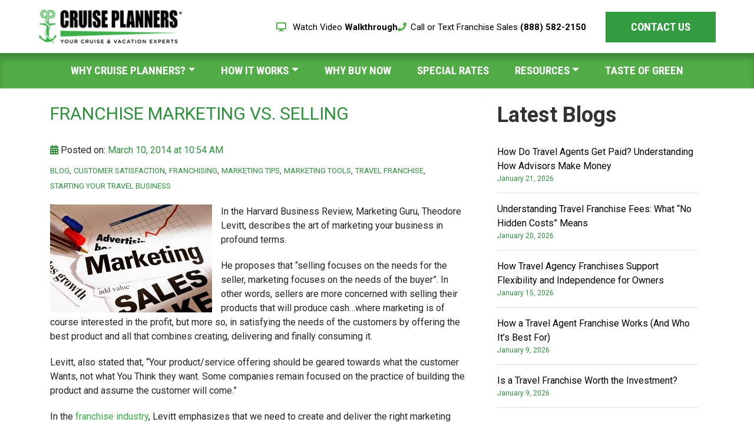

--- FILE ---
content_type: text/html; charset=UTF-8
request_url: https://blog.cruiseplannersfranchise.com/4125-2
body_size: 11001
content:
<!doctype html><!--[if lt IE 7]> <html class="no-js lt-ie9 lt-ie8 lt-ie7" lang="en" > <![endif]--><!--[if IE 7]>    <html class="no-js lt-ie9 lt-ie8" lang="en" >        <![endif]--><!--[if IE 8]>    <html class="no-js lt-ie9" lang="en" >               <![endif]--><!--[if gt IE 8]><!--><html class="no-js" lang="en"><!--<![endif]--><head>
    <meta charset="utf-8">
    <meta http-equiv="X-UA-Compatible" content="IE=edge,chrome=1">
    <meta name="author" content="Cruise Planners">
    <meta name="description" content="FRANCHISE MARKETING VS. SELLING">
    <meta name="generator" content="HubSpot">
    <title>FRANCHISE MARKETING VS. SELLING</title>
    <link rel="shortcut icon" href="https://blog.cruiseplannersfranchise.com/hubfs/Anchor%20500x500.png">
    
<meta name="viewport" content="width=device-width, initial-scale=1">

    <script src="/hs/hsstatic/jquery-libs/static-1.4/jquery/jquery-1.11.2.js"></script>
<script>hsjQuery = window['jQuery'];</script>
    <meta property="og:description" content="FRANCHISE MARKETING VS. SELLING">
    <meta property="og:title" content="FRANCHISE MARKETING VS. SELLING">
    <meta name="twitter:description" content="FRANCHISE MARKETING VS. SELLING">
    <meta name="twitter:title" content="FRANCHISE MARKETING VS. SELLING">

    

    
    <style>
a.cta_button{-moz-box-sizing:content-box !important;-webkit-box-sizing:content-box !important;box-sizing:content-box !important;vertical-align:middle}.hs-breadcrumb-menu{list-style-type:none;margin:0px 0px 0px 0px;padding:0px 0px 0px 0px}.hs-breadcrumb-menu-item{float:left;padding:10px 0px 10px 10px}.hs-breadcrumb-menu-divider:before{content:'›';padding-left:10px}.hs-featured-image-link{border:0}.hs-featured-image{float:right;margin:0 0 20px 20px;max-width:50%}@media (max-width: 568px){.hs-featured-image{float:none;margin:0;width:100%;max-width:100%}}.hs-screen-reader-text{clip:rect(1px, 1px, 1px, 1px);height:1px;overflow:hidden;position:absolute !important;width:1px}
</style>

<link rel="stylesheet" href="https://blog.cruiseplannersfranchise.com/hubfs/hub_generated/module_assets/1/119046992537/1742711059793/module_CTA_2023_-_Contact_Us.min.css">
    

    
<!--  Added by GoogleAnalytics4 integration -->
<script>
var _hsp = window._hsp = window._hsp || [];
window.dataLayer = window.dataLayer || [];
function gtag(){dataLayer.push(arguments);}

var useGoogleConsentModeV2 = true;
var waitForUpdateMillis = 1000;


if (!window._hsGoogleConsentRunOnce) {
  window._hsGoogleConsentRunOnce = true;

  gtag('consent', 'default', {
    'ad_storage': 'denied',
    'analytics_storage': 'denied',
    'ad_user_data': 'denied',
    'ad_personalization': 'denied',
    'wait_for_update': waitForUpdateMillis
  });

  if (useGoogleConsentModeV2) {
    _hsp.push(['useGoogleConsentModeV2'])
  } else {
    _hsp.push(['addPrivacyConsentListener', function(consent){
      var hasAnalyticsConsent = consent && (consent.allowed || (consent.categories && consent.categories.analytics));
      var hasAdsConsent = consent && (consent.allowed || (consent.categories && consent.categories.advertisement));

      gtag('consent', 'update', {
        'ad_storage': hasAdsConsent ? 'granted' : 'denied',
        'analytics_storage': hasAnalyticsConsent ? 'granted' : 'denied',
        'ad_user_data': hasAdsConsent ? 'granted' : 'denied',
        'ad_personalization': hasAdsConsent ? 'granted' : 'denied'
      });
    }]);
  }
}

gtag('js', new Date());
gtag('set', 'developer_id.dZTQ1Zm', true);
gtag('config', 'G-8S7CK8H570');
</script>
<script async src="https://www.googletagmanager.com/gtag/js?id=G-8S7CK8H570"></script>

<!-- /Added by GoogleAnalytics4 integration -->

<!--  Added by GoogleTagManager integration -->
<script>
var _hsp = window._hsp = window._hsp || [];
window.dataLayer = window.dataLayer || [];
function gtag(){dataLayer.push(arguments);}

var useGoogleConsentModeV2 = true;
var waitForUpdateMillis = 1000;



var hsLoadGtm = function loadGtm() {
    if(window._hsGtmLoadOnce) {
      return;
    }

    if (useGoogleConsentModeV2) {

      gtag('set','developer_id.dZTQ1Zm',true);

      gtag('consent', 'default', {
      'ad_storage': 'denied',
      'analytics_storage': 'denied',
      'ad_user_data': 'denied',
      'ad_personalization': 'denied',
      'wait_for_update': waitForUpdateMillis
      });

      _hsp.push(['useGoogleConsentModeV2'])
    }

    (function(w,d,s,l,i){w[l]=w[l]||[];w[l].push({'gtm.start':
    new Date().getTime(),event:'gtm.js'});var f=d.getElementsByTagName(s)[0],
    j=d.createElement(s),dl=l!='dataLayer'?'&l='+l:'';j.async=true;j.src=
    'https://www.googletagmanager.com/gtm.js?id='+i+dl;f.parentNode.insertBefore(j,f);
    })(window,document,'script','dataLayer','GTM-MDMPXF9');

    window._hsGtmLoadOnce = true;
};

_hsp.push(['addPrivacyConsentListener', function(consent){
  if(consent.allowed || (consent.categories && consent.categories.analytics)){
    hsLoadGtm();
  }
}]);

</script>

<!-- /Added by GoogleTagManager integration -->


<meta name="google-site-verification" content="OHjLPP2emBIYgtneMMrp6DyYcjZ4qR5vwGURlUeJXkI">
<!-- Global site tag (gtag.js) - Google Analytics -->
<script type="pmdelayedscript" async src="https://www.googletagmanager.com/gtag/js?id=UA-164527766-1"></script>
<script>
  window.dataLayer = window.dataLayer || [];
  function gtag(){dataLayer.push(arguments);}
  gtag('js', new Date());

  gtag('config', 'UA-164527766-1');
</script>

<!-- Start VWO Async SmartCode -->
<script type="pmdelayedscript" id="vwoCode">
window._vwo_code=window._vwo_code || (function() {
var account_id=679198,
version=1.4,
settings_tolerance=2000,
library_tolerance=2500,
use_existing_jquery=false,
is_spa=1,
hide_element='body',
/* DO NOT EDIT BELOW THIS LINE */
f=false,d=document,vwoCodeEl=document.querySelector('#vwoCode'),code={use_existing_jquery:function(){return use_existing_jquery},library_tolerance:function(){return library_tolerance},finish:function(){if(!f){f=true;var e=d.getElementById('_vis_opt_path_hides');if(e)e.parentNode.removeChild(e)}},finished:function(){return f},load:function(e){var t=d.createElement('script');t.fetchPriority='high';t.src=e;t.type='text/javascript';t.innerText;t.onerror=function(){_vwo_code.finish()};d.getElementsByTagName('head')[0].appendChild(t)},getVersion:function(){return version},getMatchedCookies:function(e){var t=[];if(document.cookie){t=document.cookie.match(e)||[]}return t},getCombinationCookie:function(){var e=code.getMatchedCookies(/(?:^|;)\s?(_vis_opt_exp_\d+_combi=[^;$]*)/gi);e=e.map(function(e){try{var t=decodeURIComponent(e);if(!/_vis_opt_exp_\d+_combi=(?:\d+,?)+\s*$/.test(t)){return''}return t}catch(e){return''}});var i=[];e.forEach(function(e){var t=e.match(/([\d,]+)/g);t&&i.push(t.join('-'))});return i.join('|')},init:function(){window.settings_timer=setTimeout(function(){_vwo_code.finish()},settings_tolerance);var e=d.createElement('style'),t=hide_element?hide_element+'{opacity:0 !important;filter:alpha(opacity=0) !important;background:none !important;}':'',i=d.getElementsByTagName('head')[0];e.setAttribute('id','_vis_opt_path_hides');vwoCodeEl&&e.setAttribute('nonce',vwoCodeEl.nonce);e.setAttribute('type','text/css');if(e.styleSheet)e.styleSheet.cssText=t;else e.appendChild(d.createTextNode(t));i.appendChild(e);var n=this.getCombinationCookie();this.load('https://dev.visualwebsiteoptimizer.com/j.php?a='+account_id+'&u='+encodeURIComponent(d.URL)+'&f='+ +is_spa+'&vn='+version+(n?'&c='+n:''));return settings_timer}};window._vwo_settings_timer = code.init();return code;}());
</script>
<!-- End VWO Async SmartCode -->
<link rel="amphtml" href="https://blog.cruiseplannersfranchise.com/4125-2?hs_amp=true">

<meta property="og:image" content="https://blog.cruiseplannersfranchise.com/hubfs/Imported_Blog_Media/marekting-picture.jpg">
<meta property="og:image:width" content="275">
<meta property="og:image:height" content="183">

<meta name="twitter:image" content="https://blog.cruiseplannersfranchise.com/hubfs/Imported_Blog_Media/marekting-picture.jpg">


<meta property="og:url" content="https://blog.cruiseplannersfranchise.com/4125-2">
<meta name="twitter:card" content="summary">

<link rel="canonical" href="https://blog.cruiseplannersfranchise.com/4125-2">

<meta property="og:type" content="article">
<link rel="alternate" type="application/rss+xml" href="https://blog.cruiseplannersfranchise.com/rss.xml">
<meta name="twitter:domain" content="blog.cruiseplannersfranchise.com">
<script src="//platform.linkedin.com/in.js" type="text/javascript">
    lang: en_US
</script>

<meta http-equiv="content-language" content="en">
<link rel="stylesheet" href="//7052064.fs1.hubspotusercontent-na1.net/hubfs/7052064/hub_generated/template_assets/DEFAULT_ASSET/1769528889991/template_layout.min.css">


<link rel="stylesheet" href="https://blog.cruiseplannersfranchise.com/hubfs/hub_generated/template_assets/1/26106988530/1767876428284/template_CruisePlanners_February2020-style.css">




</head>
<body class="blog   hs-content-id-26880687700 hs-blog-post hs-blog-id-26309662372" style="">
<!--  Added by GoogleTagManager integration -->
<noscript><iframe src="https://www.googletagmanager.com/ns.html?id=GTM-MDMPXF9" height="0" width="0" style="display:none;visibility:hidden"></iframe></noscript>

<!-- /Added by GoogleTagManager integration -->

    <div class="header-container-wrapper">
    <div class="header-container container-fluid">

<div class="row-fluid-wrapper row-depth-1 row-number-1 ">
<div class="row-fluid ">
<div class="span12 widget-span widget-type-global_group " style="" data-widget-type="global_group" data-x="0" data-w="12">
<div class="" data-global-widget-path="generated_global_groups/26107039474.html"><div class="row-fluid-wrapper row-depth-1 row-number-1 ">
<div class="row-fluid ">
<header>
<div class="span12 widget-span widget-type-cell custom-header-wrapper" style="" data-widget-type="cell" data-x="0" data-w="12">

<div class="row-fluid-wrapper row-depth-1 row-number-2 ">
<div class="row-fluid ">
<div class="span12 widget-span widget-type-cell custom-header" style="" data-widget-type="cell" data-x="0" data-w="12">

<div class="row-fluid-wrapper row-depth-1 row-number-3 ">
<div class="row-fluid ">
<div class="span12 widget-span widget-type-cell custom-header-top" style="" data-widget-type="cell" data-x="0" data-w="12">

<div class="row-fluid-wrapper row-depth-1 row-number-4 ">
<div class="row-fluid ">
<div class="span12 widget-span widget-type-cell page-center" style="" data-widget-type="cell" data-x="0" data-w="12">

<div class="row-fluid-wrapper row-depth-2 row-number-1 ">
<div class="row-fluid ">
<div class="span6 widget-span widget-type-custom_widget custom-logo" style="" data-widget-type="custom_widget" data-x="0" data-w="6">
<div id="hs_cos_wrapper_module_1683373910929108" class="hs_cos_wrapper hs_cos_wrapper_widget hs_cos_wrapper_type_module widget-type-logo" style="" data-hs-cos-general-type="widget" data-hs-cos-type="module">
  






















  
  <span id="hs_cos_wrapper_module_1683373910929108_hs_logo_widget" class="hs_cos_wrapper hs_cos_wrapper_widget hs_cos_wrapper_type_logo" style="" data-hs-cos-general-type="widget" data-hs-cos-type="logo"><a href="//www.cruiseplannersfranchise.com" id="hs-link-module_1683373910929108_hs_logo_widget" style="border-width:0px;border:0px;"><img src="https://blog.cruiseplannersfranchise.com/hs-fs/hubfs/Cruise-Planners-C%26V-logo-2.png?width=247&amp;height=59&amp;name=Cruise-Planners-C%26V-logo-2.png" class="hs-image-widget " height="59" style="height: auto;width:247px;border-width:0px;border:0px;" width="247" alt="Cruise-Planners-C&amp;V-logo-2" title="Cruise-Planners-C&amp;V-logo-2" loading="lazy" srcset="https://blog.cruiseplannersfranchise.com/hs-fs/hubfs/Cruise-Planners-C%26V-logo-2.png?width=124&amp;height=30&amp;name=Cruise-Planners-C%26V-logo-2.png 124w, https://blog.cruiseplannersfranchise.com/hs-fs/hubfs/Cruise-Planners-C%26V-logo-2.png?width=247&amp;height=59&amp;name=Cruise-Planners-C%26V-logo-2.png 247w, https://blog.cruiseplannersfranchise.com/hs-fs/hubfs/Cruise-Planners-C%26V-logo-2.png?width=371&amp;height=89&amp;name=Cruise-Planners-C%26V-logo-2.png 371w, https://blog.cruiseplannersfranchise.com/hs-fs/hubfs/Cruise-Planners-C%26V-logo-2.png?width=494&amp;height=118&amp;name=Cruise-Planners-C%26V-logo-2.png 494w, https://blog.cruiseplannersfranchise.com/hs-fs/hubfs/Cruise-Planners-C%26V-logo-2.png?width=618&amp;height=148&amp;name=Cruise-Planners-C%26V-logo-2.png 618w, https://blog.cruiseplannersfranchise.com/hs-fs/hubfs/Cruise-Planners-C%26V-logo-2.png?width=741&amp;height=177&amp;name=Cruise-Planners-C%26V-logo-2.png 741w" sizes="(max-width: 247px) 100vw, 247px"></a></span>
</div>

</div><!--end widget-span -->
<div class="span6 widget-span widget-type-cell custom-right-links-wrapper" style="" data-widget-type="cell" data-x="6" data-w="6">

<div class="row-fluid-wrapper row-depth-2 row-number-2 ">
<div class="row-fluid ">
<div class="span6 widget-span widget-type-custom_widget col1" style="" data-widget-type="custom_widget" data-x="0" data-w="6">
<div id="hs_cos_wrapper_module_1683374033293184" class="hs_cos_wrapper hs_cos_wrapper_widget hs_cos_wrapper_type_module" style="" data-hs-cos-general-type="widget" data-hs-cos-type="module"><div class="custom-header-headlinks">
  <a class="desktop-link" href="https://go.cruiseplannersfranchise.com/pre-recorded-webinar-sign-up">
    <i class="fas fa-desktop"></i> Watch Video <strong>Walkthrough</strong>
  </a>
  <a class="mobile-link" href="https://go.cruiseplannersfranchise.com/pre-recorded-webinar-sign-up">
    <i class="fas fa-desktop"></i> Watch <strong>Video</strong>
  </a>
  <a class="phn" href="tel:(888)%20582-2150">
    <i class="fas fa-phone"></i>Call or Text Franchise Sales <strong>(888) 582-2150</strong>
  </a>
</div></div>

   </div><!--end widget-span -->
<div class="span6 widget-span widget-type-custom_widget col2" style="" data-widget-type="custom_widget" data-x="6" data-w="6">
<div id="hs_cos_wrapper_module_1683374064017190" class="hs_cos_wrapper hs_cos_wrapper_widget hs_cos_wrapper_type_module widget-type-cta" style="" data-hs-cos-general-type="widget" data-hs-cos-type="module"><span id="hs_cos_wrapper_module_1683374064017190_" class="hs_cos_wrapper hs_cos_wrapper_widget hs_cos_wrapper_type_cta" style="" data-hs-cos-general-type="widget" data-hs-cos-type="cta"><!--HubSpot Call-to-Action Code --><span class="hs-cta-wrapper" id="hs-cta-wrapper-39aafb55-c032-4b5e-9e13-30894ae04429"><span class="hs-cta-node hs-cta-39aafb55-c032-4b5e-9e13-30894ae04429" id="hs-cta-39aafb55-c032-4b5e-9e13-30894ae04429"><!--[if lte IE 8]><div id="hs-cta-ie-element"></div><![endif]--><a href="https://cta-redirect.hubspot.com/cta/redirect/5091323/39aafb55-c032-4b5e-9e13-30894ae04429"><img class="hs-cta-img" id="hs-cta-img-39aafb55-c032-4b5e-9e13-30894ae04429" style="border-width:0px;" src="https://no-cache.hubspot.com/cta/default/5091323/39aafb55-c032-4b5e-9e13-30894ae04429.png" alt="Contact Us"></a></span><script charset="utf-8" src="/hs/cta/cta/current.js"></script><script type="text/javascript"> hbspt.cta._relativeUrls=true;hbspt.cta.load(5091323, '39aafb55-c032-4b5e-9e13-30894ae04429', {"useNewLoader":"true","region":"na1"}); </script></span><!-- end HubSpot Call-to-Action Code --></span></div>

   </div><!--end widget-span -->
    </div><!--end row-->
</div><!--end row-wrapper -->

</div><!--end widget-span -->
</div><!--end row-->
</div><!--end row-wrapper -->

</div><!--end widget-span -->
</div><!--end row-->
</div><!--end row-wrapper -->

</div><!--end widget-span -->
</div><!--end row-->
</div><!--end row-wrapper -->

<div class="row-fluid-wrapper row-depth-1 row-number-1 ">
<div class="row-fluid ">
<div class="span12 widget-span widget-type-cell custom-header-menu-wrapper" style="" data-widget-type="cell" data-x="0" data-w="12">

<div class="row-fluid-wrapper row-depth-1 row-number-2 ">
<div class="row-fluid ">
<div class="span12 widget-span widget-type-cell " style="" data-widget-type="cell" data-x="0" data-w="12">

<div class="row-fluid-wrapper row-depth-2 row-number-1 ">
<div class="row-fluid ">
<div class="span12 widget-span widget-type-cell page-center" style="" data-widget-type="cell" data-x="0" data-w="12">

<div class="row-fluid-wrapper row-depth-2 row-number-2 ">
<div class="row-fluid ">
<div class="span12 widget-span widget-type-custom_widget custom-menu-primary" style="" data-widget-type="custom_widget" data-x="0" data-w="12">
<div id="hs_cos_wrapper_module_158219340386109" class="hs_cos_wrapper hs_cos_wrapper_widget hs_cos_wrapper_type_module widget-type-menu" style="" data-hs-cos-general-type="widget" data-hs-cos-type="module">
<span id="hs_cos_wrapper_module_158219340386109_" class="hs_cos_wrapper hs_cos_wrapper_widget hs_cos_wrapper_type_menu" style="" data-hs-cos-general-type="widget" data-hs-cos-type="menu"><div id="hs_menu_wrapper_module_158219340386109_" class="hs-menu-wrapper active-branch flyouts hs-menu-flow-horizontal" role="navigation" data-sitemap-name="default" data-menu-id="113768400817" aria-label="Navigation Menu">
 <ul role="menu" class="active-branch">
  <li class="hs-menu-item hs-menu-depth-1 hs-item-has-children" role="none"><a href="javascript:;" aria-haspopup="true" aria-expanded="false" role="menuitem">Why Cruise Planners?</a>
   <ul role="menu" class="hs-menu-children-wrapper">
    <li class="hs-menu-item hs-menu-depth-2" role="none"><a href="https://www.cruiseplannersfranchise.com/why-cruise-planners" role="menuitem">Why Cruise Planners?</a></li>
    <li class="hs-menu-item hs-menu-depth-2" role="none"><a href="https://www.cruiseplannersfranchise.com/travel-advisor-technology" role="menuitem">Advanced Travel Technology</a></li>
    <li class="hs-menu-item hs-menu-depth-2" role="none"><a href="https://www.cruiseplannersfranchise.com/travel-agent-marketing-tools/" role="menuitem">Travel Agent Marketing Tools</a></li>
    <li class="hs-menu-item hs-menu-depth-2" role="none"><a href="https://www.cruiseplannersfranchise.com/travel-franchise-training" role="menuitem">Training &amp; Support</a></li>
    <li class="hs-menu-item hs-menu-depth-2" role="none"><a href="https://www.cruiseplannersfranchise.com/travel-agency-franchise/" role="menuitem">Why a Travel Franchise</a></li>
    <li class="hs-menu-item hs-menu-depth-2" role="none"><a href="https://www.cruiseplannersfranchise.com/why-cruise-planners/low-cost-franchise-opportunity" role="menuitem">Low-Cost Franchise Opportunity</a></li>
    <li class="hs-menu-item hs-menu-depth-2" role="none"><a href="https://www.cruiseplannersfranchise.com/the-benefits" role="menuitem">The Benefits</a></li>
    <li class="hs-menu-item hs-menu-depth-2" role="none"><a href="https://www.cruiseplannersfranchise.com/why-cruise-planners/franchise-for-every-lifestyle" role="menuitem">The Franchise for Every Lifestyle</a></li>
    <li class="hs-menu-item hs-menu-depth-2" role="none"><a href="https://www.cruiseplannersfranchise.com/why-cruise-planners/reviews-and-testimonials" role="menuitem">Testimonials</a></li>
   </ul></li>
  <li class="hs-menu-item hs-menu-depth-1 hs-item-has-children" role="none"><a href="javascript:;" aria-haspopup="true" aria-expanded="false" role="menuitem">How It Works</a>
   <ul role="menu" class="hs-menu-children-wrapper">
    <li class="hs-menu-item hs-menu-depth-2" role="none"><a href="https://www.cruiseplannersfranchise.com/the-cruise-planners-model" role="menuitem">Our Model</a></li>
    <li class="hs-menu-item hs-menu-depth-2" role="none"><a href="https://www.cruiseplannersfranchise.com/travel-franchise-for-beginners" role="menuitem">Travel Franchise for Beginners</a></li>
    <li class="hs-menu-item hs-menu-depth-2" role="none"><a href="https://www.cruiseplannersfranchise.com/the-investment" role="menuitem">The Investment</a></li>
    <li class="hs-menu-item hs-menu-depth-2" role="none"><a href="https://www.cruiseplannersfranchise.com/whats-included" role="menuitem">What’s Included</a></li>
    <li class="hs-menu-item hs-menu-depth-2" role="none"><a href="https://www.cruiseplannersfranchise.com/how-to-get-started" role="menuitem">How to Get Started</a></li>
    <li class="hs-menu-item hs-menu-depth-2" role="none"><a href="https://www.cruiseplannersfranchise.com/travel-agency-franchise/travel-franchise-vs-travel-host/" role="menuitem">Travel Franchise vs Travel Host</a></li>
    <li class="hs-menu-item hs-menu-depth-2" role="none"><a href="https://www.cruiseplannersfranchise.com/franchise-royalty-fees" role="menuitem">Royalty Fee</a></li>
    <li class="hs-menu-item hs-menu-depth-2" role="none"><a href="https://www.cruiseplannersfranchise.com/home-travel-business/" role="menuitem">Home Travel Business</a></li>
    <li class="hs-menu-item hs-menu-depth-2" role="none"><a href="https://www.cruiseplannersfranchise.com/what-to-ask-before-joining-a-travel-agency/" role="menuitem">Before You Join</a></li>
    <li class="hs-menu-item hs-menu-depth-2" role="none"><a href="https://www.cruiseplannersfranchise.com/faqs" role="menuitem">FAQs</a></li>
   </ul></li>
  <li class="hs-menu-item hs-menu-depth-1" role="none"><a href="https://www.cruiseplannersfranchise.com/why-buy-now" role="menuitem">Why Buy Now</a></li>
  <li class="hs-menu-item hs-menu-depth-1" role="none"><a href="https://www.cruiseplannersfranchise.com/franchise-discounts/?utm_campaign=29648784-Internal%20AB%20Tests&amp;utm_source=navigation&amp;utm_medium=navigation&amp;utm_content='Special%20Rates'%20AB%20Nav%20Test" role="menuitem">Special Rates</a></li>
  <li class="hs-menu-item hs-menu-depth-1 hs-item-has-children active-branch" role="none"><a href="javascript:;" aria-haspopup="true" aria-expanded="false" role="menuitem">Resources</a>
   <ul role="menu" class="hs-menu-children-wrapper active-branch">
    <li class="hs-menu-item hs-menu-depth-2" role="none"><a href="https://www.cruiseplannersfranchise.com/guides/" role="menuitem">Guides &amp; Ebooks</a></li>
    <li class="hs-menu-item hs-menu-depth-2" role="none"><a href="http://cruiseplanners.gallery.video/" role="menuitem" target="_blank" rel="noopener">Videos</a></li>
    <li class="hs-menu-item hs-menu-depth-2 active active-branch" role="none"><a href="https://blog.cruiseplannersfranchise.com" role="menuitem">Blog</a></li>
    <li class="hs-menu-item hs-menu-depth-2" role="none"><a href="https://www.cruiseplannersfranchise.com/why-cruise-planners/franchise-success-stories" role="menuitem">Success Stories</a></li>
    <li class="hs-menu-item hs-menu-depth-2" role="none"><a href="https://go.cruiseplannersfranchise.com/pre-recorded-webinar-sign-up" role="menuitem">Video Walkthrough</a></li>
    <li class="hs-menu-item hs-menu-depth-2" role="none"><a href="https://travelagentcertification.com/" role="menuitem">STAR University</a></li>
    <li class="hs-menu-item hs-menu-depth-2" role="none"><a href="https://www.cruiseplannersfranchise.com/behind-the-scenes-tour" role="menuitem">Interactive Tour (New to Industry)</a></li>
    <li class="hs-menu-item hs-menu-depth-2" role="none"><a href="https://www.cruiseplannersfranchise.com/cruise-planners-difference" role="menuitem">Interactive Tour (Current Travel Advisor)</a></li>
   </ul></li>
  <li class="hs-menu-item hs-menu-depth-1" role="none"><a href="https://www.cruiseplannersfranchise.com/tog-02052026a" role="menuitem">Taste of Green </a></li>
 </ul>
</div></span></div>

   </div><!--end widget-span -->
    </div><!--end row-->
</div><!--end row-wrapper -->

<div class="row-fluid-wrapper row-depth-2 row-number-3 ">
<div class="row-fluid ">
<div class="span12 widget-span widget-type-custom_widget mobile-cta" style="" data-widget-type="custom_widget" data-x="0" data-w="12">
<div id="hs_cos_wrapper_module_1683374106520244" class="hs_cos_wrapper hs_cos_wrapper_widget hs_cos_wrapper_type_module widget-type-cta" style="" data-hs-cos-general-type="widget" data-hs-cos-type="module"><span id="hs_cos_wrapper_module_1683374106520244_" class="hs_cos_wrapper hs_cos_wrapper_widget hs_cos_wrapper_type_cta" style="" data-hs-cos-general-type="widget" data-hs-cos-type="cta"><!--HubSpot Call-to-Action Code --><span class="hs-cta-wrapper" id="hs-cta-wrapper-39aafb55-c032-4b5e-9e13-30894ae04429"><span class="hs-cta-node hs-cta-39aafb55-c032-4b5e-9e13-30894ae04429" id="hs-cta-39aafb55-c032-4b5e-9e13-30894ae04429"><!--[if lte IE 8]><div id="hs-cta-ie-element"></div><![endif]--><a href="https://cta-redirect.hubspot.com/cta/redirect/5091323/39aafb55-c032-4b5e-9e13-30894ae04429"><img class="hs-cta-img" id="hs-cta-img-39aafb55-c032-4b5e-9e13-30894ae04429" style="border-width:0px;" src="https://no-cache.hubspot.com/cta/default/5091323/39aafb55-c032-4b5e-9e13-30894ae04429.png" alt="Contact Us"></a></span><script charset="utf-8" src="/hs/cta/cta/current.js"></script><script type="text/javascript"> hbspt.cta._relativeUrls=true;hbspt.cta.load(5091323, '39aafb55-c032-4b5e-9e13-30894ae04429', {"useNewLoader":"true","region":"na1"}); </script></span><!-- end HubSpot Call-to-Action Code --></span></div>

   </div><!--end widget-span -->
    </div><!--end row-->
</div><!--end row-wrapper -->

<div class="row-fluid-wrapper row-depth-2 row-number-4 ">
<div class="row-fluid ">
<div class="span12 widget-span widget-type-custom_widget nav-mobile-btn" style="" data-widget-type="custom_widget" data-x="0" data-w="12">
<div id="hs_cos_wrapper_module_172237585030974" class="hs_cos_wrapper hs_cos_wrapper_widget hs_cos_wrapper_type_module" style="" data-hs-cos-general-type="widget" data-hs-cos-type="module">
  



  
    
  



<a class="hs-button" href="" id="hs-button_module_172237585030974" rel="">
  
</a>

</div>

   </div><!--end widget-span -->
    </div><!--end row-->
</div><!--end row-wrapper -->

</div><!--end widget-span -->
</div><!--end row-->
</div><!--end row-wrapper -->

</div><!--end widget-span -->
</div><!--end row-->
</div><!--end row-wrapper -->

</div><!--end widget-span -->
</div><!--end row-->
</div><!--end row-wrapper -->

</div><!--end widget-span -->
</div><!--end row-->
</div><!--end row-wrapper -->

</div><!--end widget-span -->
</header>  

</div><!--end row-->
</div><!--end row-wrapper -->
</div>
</div><!--end widget-span -->
</div><!--end row-->
</div><!--end row-wrapper -->

    </div><!--end header -->
</div><!--end header wrapper -->

<div class="body-container-wrapper">
    <div class="body-container container-fluid">

<div class="row-fluid-wrapper row-depth-1 row-number-1 ">
<div class="row-fluid ">
<div class="span12 widget-span widget-type-custom_widget " style="" data-widget-type="custom_widget" data-x="0" data-w="12">
<div id="hs_cos_wrapper_module_1582629459845239" class="hs_cos_wrapper hs_cos_wrapper_widget hs_cos_wrapper_type_module" style="" data-hs-cos-general-type="widget" data-hs-cos-type="module"></div>

</div><!--end widget-span -->
</div><!--end row-->
</div><!--end row-wrapper -->

<div class="row-fluid-wrapper row-depth-1 row-number-2 ">
<div class="row-fluid ">
<div class="span12 widget-span widget-type-cell page-center content-wrapper" style="" data-widget-type="cell" data-x="0" data-w="12">

<div class="row-fluid-wrapper row-depth-1 row-number-3 ">
<div class="row-fluid ">
<div class="span8 widget-span widget-type-cell " style="" data-widget-type="cell" data-x="0" data-w="8">

<div class="row-fluid-wrapper row-depth-1 row-number-4 ">
<div class="row-fluid ">
<div class="span8 widget-span widget-type-cell blog-content" style="" data-widget-type="cell" data-x="0" data-w="8">

<div class="span12 widget-span widget-type-custom_widget blog-post-content" style="width: 100%; " data-widget-type="custom_widget" data-x="0" data-w="12">
<div id="hs_cos_wrapper_module_1554702235442291" class="hs_cos_wrapper hs_cos_wrapper_widget hs_cos_wrapper_type_module widget-type-blog_content" style="" data-hs-cos-general-type="widget" data-hs-cos-type="module">
    <div class="blog-section">
<main>
<div class="blog-post-wrapper cell-wrapper">
<div class="section post-header">
<h1><span id="hs_cos_wrapper_name" class="hs_cos_wrapper hs_cos_wrapper_meta_field hs_cos_wrapper_type_text" style="" data-hs-cos-general-type="meta_field" data-hs-cos-type="text">FRANCHISE MARKETING VS. SELLING</span></h1>
<p class="date">
<i class="green-text fas fa-calendar-alt"></i> Posted on: 
<span class="green-text">March 10, 2014 at 10:54 AM</span>
</p>
<div class="blog blog2023">
<ul class="post-tags">
<li><a href="https://blog.cruiseplannersfranchise.com/tag/blog">Blog</a></li>
<li><a href="https://blog.cruiseplannersfranchise.com/tag/customer-satisfaction">customer satisfaction</a></li>
<li><a href="https://blog.cruiseplannersfranchise.com/tag/franchising">Franchising</a></li>
<li><a href="https://blog.cruiseplannersfranchise.com/tag/marketing-tips">Marketing Tips</a></li>
<li><a href="https://blog.cruiseplannersfranchise.com/tag/marketing-tools">Marketing tools</a></li>
<li><a href="https://blog.cruiseplannersfranchise.com/tag/travel-franchise">Travel Franchise</a></li>
<li><a href="https://blog.cruiseplannersfranchise.com/tag/starting-your-travel-business">Starting Your Travel Business</a></li>
</ul>
</div>
</div>
<div class="section post-body">     
<span id="hs_cos_wrapper_post_body" class="hs_cos_wrapper hs_cos_wrapper_meta_field hs_cos_wrapper_type_rich_text" style="" data-hs-cos-general-type="meta_field" data-hs-cos-type="rich_text"><p><img class="alignleft size-full wp-image-4137" title="marekting picture" src="https://blog.cruiseplannersfranchise.com/hs-fs/hubfs/Imported_Blog_Media/marekting-picture1-4.jpg?width=275&amp;height=183&amp;name=marekting-picture1-4.jpg" alt="FRANCHISE MARKETING VS. SELLING" width="275" height="183" align="left" border="0" hspace="5" srcset="https://blog.cruiseplannersfranchise.com/hs-fs/hubfs/Imported_Blog_Media/marekting-picture1-4.jpg?width=138&amp;height=92&amp;name=marekting-picture1-4.jpg 138w, https://blog.cruiseplannersfranchise.com/hs-fs/hubfs/Imported_Blog_Media/marekting-picture1-4.jpg?width=275&amp;height=183&amp;name=marekting-picture1-4.jpg 275w, https://blog.cruiseplannersfranchise.com/hs-fs/hubfs/Imported_Blog_Media/marekting-picture1-4.jpg?width=413&amp;height=275&amp;name=marekting-picture1-4.jpg 413w, https://blog.cruiseplannersfranchise.com/hs-fs/hubfs/Imported_Blog_Media/marekting-picture1-4.jpg?width=550&amp;height=366&amp;name=marekting-picture1-4.jpg 550w, https://blog.cruiseplannersfranchise.com/hs-fs/hubfs/Imported_Blog_Media/marekting-picture1-4.jpg?width=688&amp;height=458&amp;name=marekting-picture1-4.jpg 688w, https://blog.cruiseplannersfranchise.com/hs-fs/hubfs/Imported_Blog_Media/marekting-picture1-4.jpg?width=825&amp;height=549&amp;name=marekting-picture1-4.jpg 825w" sizes="(max-width: 275px) 100vw, 275px">In the Harvard Business Review, Marketing Guru, Theodore Levitt, describes the art of marketing your business in profound terms.</p> 
<!--more--><p>He proposes that “selling focuses on the needs for the seller, marketing focuses on the needs of the buyer”. In other words, sellers are more concerned with selling their products that will produce cash…where marketing is of course interested in the profit, but more so, in satisfying the needs of the customers by offering the best product and all that combines creating, delivering and finally consuming it.</p> 
<p>Levitt, also stated that, “Your product/service offering should be geared towards what the customer Wants, not what You Think they want. Some companies remain focused on the practice of building the product and assume the customer will come.”</p> 
<p>In the <a href="https://www.cruiseplannersfranchise.com/our-advantage/">franchise industry</a>, Levitt emphasizes that we need to create and deliver the right marketing message by:</p> 
<p>• Focus on the customer<br> • Use Franchisees to survey their customers to identify their needs<br> • Fully learn what customers want<br> • Adapt and adjust to meet the customer’s needs<br> • Maintain control over the customer offering</p> 
<p>Levitt sites that in the franchise industry there are some steps we can take.<br> He says that Franchisors looking to grow their franchise network should view prospective franchisees as customers. Who is the target franchise prospect? Understand what your potential franchisee wants and hopes to achieve. Outline the details instead of having just one objective of making money.</p> 
<p>In particular, when you have a franchise, Levitt contends that the bottom line is not making the money even if your business is growing. The bottom line is satisfying the customer so you can sustain their business.</p> 
<p><em> This article contains excerpts from a “Franchise Know How” blog.</em></p></span>
</div>
</div>
</main>
<nav class="navigation post-navigation" role="navigation">
<div class="nav-links">
<div class="nav-previous">
<a href="/tax-benefits-of-being-self-employed" rel="prev">
<span class="meta-nav" aria-hidden="true">Previous</span>
</a>
</div>
<div class="nav-next">
<a href="/is-franchising-the-right-choice" rel="next">
<span class="meta-nav" aria-hidden="true">Next</span>
</a>
</div>
</div>
</nav>
</div>
<!-- Optional: Blog Author Bio Box -->
</div>

</div><!--end widget-span -->
         
</div>
</div><!--end row-->
</div><!--end row-wrapper -->

</div><!--end widget-span -->
<div class="span4 widget-span widget-type-cell blog-sidebar" style="" data-widget-type="cell" data-x="8" data-w="4">
  <aside class="aside-wrap">
<div class="span4 widget-span widget-type-custom_widget " style="width: 100%; " data-widget-type="custom_widget" data-x="8" data-w="4">
<div id="hs_cos_wrapper_module_1582629547077272" class="hs_cos_wrapper hs_cos_wrapper_widget hs_cos_wrapper_type_module" style="" data-hs-cos-general-type="widget" data-hs-cos-type="module"><div class="custom-sidebar-rec-posts">
  <div class="custom-sidebar-rec-posts-inner">
    <h3>Latest Blogs</h3>
    
    
    
    
    <ul>
      
      
      
      <li>
        <a href="https://blog.cruiseplannersfranchise.com/how-do-travel-agents-get-paid/">How Do Travel Agents Get Paid? Understanding How Advisors Make Money</a>
        <span class="post-date">January 21, 2026</span>
      </li>
      
      
      
      
      <li>
        <a href="https://blog.cruiseplannersfranchise.com/travel-franchise-fees-no-hidden-costs/">Understanding Travel Franchise Fees: What “No Hidden Costs” Means</a>
        <span class="post-date">January 20, 2026</span>
      </li>
      
      
      
      
      <li>
        <a href="https://blog.cruiseplannersfranchise.com/travel-agency-franchise-flexibility-independence/">How Travel Agency Franchises Support Flexibility and Independence for Owners</a>
        <span class="post-date">January 15, 2026</span>
      </li>
      
      
      
      
      <li>
        <a href="https://blog.cruiseplannersfranchise.com/how-a-travel-agent-franchise-works/">How a Travel Agent Franchise Works (And Who It’s Best For)</a>
        <span class="post-date">January 9, 2026</span>
      </li>
      
      
      
      
      <li>
        <a href="https://blog.cruiseplannersfranchise.com/is-a-travel-franchise-worth-the-investment/">Is a Travel Franchise Worth the Investment?&nbsp;</a>
        <span class="post-date">January 9, 2026</span>
      </li>
      
      
      
      
      
    </ul>
  </div>
</div></div>

</div><!--end widget-span -->
</aside>
</div>
</div><!--end row-->
</div><!--end row-wrapper -->

</div><!--end widget-span -->
</div><!--end row-->
</div><!--end row-wrapper -->

<div class="row-fluid-wrapper row-depth-1 row-number-5 ">
<div class="row-fluid ">
<div class="span12 widget-span widget-type-custom_widget " style="" data-widget-type="custom_widget" data-x="0" data-w="12">
<div id="hs_cos_wrapper_module_168606278892123" class="hs_cos_wrapper hs_cos_wrapper_widget hs_cos_wrapper_type_module" style="" data-hs-cos-general-type="widget" data-hs-cos-type="module"><div class="cp-one-col-cta-mod">
  <div class="cp-cta-row">
    
    <div class="cp-cta-col cp-cta-col-1" style="background-image:url('https://blog.cruiseplannersfranchise.com/hubfs/Cruise%20Planners%20-%20Landing%20files/Start%20Your%20Journey%20with%20Cruise%20Planners.jpg');">
      
      <div class="cp-inner-row page-center content-wrapper">
        <div class="cp-inner-col">
          <strong class="cp-cta-prefix">Ready for a New Career? </strong> 
          <div class="cp-cta-title-content"><h2>Start Your Journey with Cruise Planners</h2>
<p>Contact us now to discover the endless opportunities that await you as a Cruise Planners franchise owner.</p> </div> 
          <div class="cp-cta-button green-cta-btn"><span id="hs_cos_wrapper_module_168606278892123_" class="hs_cos_wrapper hs_cos_wrapper_widget hs_cos_wrapper_type_cta" style="" data-hs-cos-general-type="widget" data-hs-cos-type="cta"><!--HubSpot Call-to-Action Code --><span class="hs-cta-wrapper" id="hs-cta-wrapper-dc3285c8-bbc8-4f15-ab4d-56ffbf0dda7c"><span class="hs-cta-node hs-cta-dc3285c8-bbc8-4f15-ab4d-56ffbf0dda7c" id="hs-cta-dc3285c8-bbc8-4f15-ab4d-56ffbf0dda7c"><!--[if lte IE 8]><div id="hs-cta-ie-element"></div><![endif]--><a href="https://cta-redirect.hubspot.com/cta/redirect/5091323/dc3285c8-bbc8-4f15-ab4d-56ffbf0dda7c"><img class="hs-cta-img" id="hs-cta-img-dc3285c8-bbc8-4f15-ab4d-56ffbf0dda7c" style="border-width:0px;" src="https://no-cache.hubspot.com/cta/default/5091323/dc3285c8-bbc8-4f15-ab4d-56ffbf0dda7c.png" alt="Contact Us"></a></span><script charset="utf-8" src="/hs/cta/cta/current.js"></script><script type="text/javascript"> hbspt.cta._relativeUrls=true;hbspt.cta.load(5091323, 'dc3285c8-bbc8-4f15-ab4d-56ffbf0dda7c', {"useNewLoader":"true","region":"na1"}); </script></span><!-- end HubSpot Call-to-Action Code --></span></div>
        </div>

      </div>

    </div>
    
  </div>

</div></div>

</div><!--end widget-span -->
</div><!--end row-->
</div><!--end row-wrapper -->

    </div><!--end body -->
</div><!--end body wrapper -->

<div class="footer-container-wrapper">
    <div class="footer-container container-fluid">

<div class="row-fluid-wrapper row-depth-1 row-number-1 ">
<div class="row-fluid ">
<div class="span12 widget-span widget-type-global_group " style="" data-widget-type="global_group" data-x="0" data-w="12">
<div class="" data-global-widget-path="generated_global_groups/26107123247.html"><div class="row-fluid-wrapper row-depth-1 row-number-1 ">
<div class="row-fluid ">
<div id="" class="span12 widget-span widget-type-cell custom-footer cfv21 cp-footer2025" style="" data-widget-type="cell" data-x="0" data-w="12">

<div class="row-fluid-wrapper row-depth-1 row-number-2 ">
<div class="row-fluid ">
<div class="span12 widget-span widget-type-cell custom-footer-top" style="" data-widget-type="cell" data-x="0" data-w="12">

<div class="row-fluid-wrapper row-depth-1 row-number-3 ">
<div class="row-fluid ">
<div class="span12 widget-span widget-type-cell page-center" style="" data-widget-type="cell" data-x="0" data-w="12">

<div class="row-fluid-wrapper row-depth-1 row-number-4 ">
<div class="row-fluid ">
<div class="span12 widget-span widget-type-custom_widget " style="" data-widget-type="custom_widget" data-x="0" data-w="12">
<div id="hs_cos_wrapper_module_1582193931072129" class="hs_cos_wrapper hs_cos_wrapper_widget hs_cos_wrapper_type_module" style="" data-hs-cos-general-type="widget" data-hs-cos-type="module"><div class="custom-top-item-wrapper">
  <div class="custom-footer-top-item">
    <a href="https://go.cruiseplannersfranchise.com/cruise-planners-ebook-pdf-download">
      <span class="icon">
        <i class="icon-brochure"></i>
      </span>
      <span class="title">Download Your Guide
        <br> to Cruise Planners
      </span>
    </a>
  </div>
  <div class="custom-footer-top-item">
    <a href="https://go.cruiseplannersfranchise.com/pre-recorded-webinar-sign-up">
      <span class="icon">
        <i class="icon-webinar"></i>
      </span>
      <span class="title">Watch our Video
        <br> Walkthrough
      </span>
    </a>
  </div>
  <div class="custom-footer-top-item item-video">
    <a href="http://cruiseplanners.gallery.video/">
      <span class="icon">
        <i class="icon-video"></i>
      </span>
      <span class="title">View Video
        <br> Gallery
      </span>
    </a>
  </div>
</div></div>

</div><!--end widget-span -->
</div><!--end row-->
</div><!--end row-wrapper -->

</div><!--end widget-span -->
</div><!--end row-->
</div><!--end row-wrapper -->

</div><!--end widget-span -->
</div><!--end row-->
</div><!--end row-wrapper -->

<div class="row-fluid-wrapper row-depth-1 row-number-5 ">
<div class="row-fluid ">
<div class="span12 widget-span widget-type-cell custom-main-footer-bottom" style="" data-widget-type="cell" data-x="0" data-w="12">

<div class="row-fluid-wrapper row-depth-1 row-number-6 ">
<div class="row-fluid ">
<div class="span12 widget-span widget-type-cell custom-footerlinks-wrapper" style="" data-widget-type="cell" data-x="0" data-w="12">

<div class="row-fluid-wrapper row-depth-1 row-number-7 ">
<div class="row-fluid ">
<div class="span12 widget-span widget-type-cell page-center" style="" data-widget-type="cell" data-x="0" data-w="12">

<div class="row-fluid-wrapper row-depth-2 row-number-1 ">
<div class="row-fluid ">
<div class="span3 widget-span widget-type-custom_widget custom-footer-links custom-footer-links-1" style="" data-widget-type="custom_widget" data-x="0" data-w="3">
<div id="hs_cos_wrapper_module_176787605736377" class="hs_cos_wrapper hs_cos_wrapper_widget hs_cos_wrapper_type_module widget-type-menu" style="" data-hs-cos-general-type="widget" data-hs-cos-type="module">
<span id="hs_cos_wrapper_module_176787605736377_" class="hs_cos_wrapper hs_cos_wrapper_widget hs_cos_wrapper_type_menu" style="" data-hs-cos-general-type="widget" data-hs-cos-type="menu"><div id="hs_menu_wrapper_module_176787605736377_" class="hs-menu-wrapper active-branch flyouts hs-menu-flow-horizontal" role="navigation" data-sitemap-name="default" data-menu-id="202050100582" aria-label="Navigation Menu">
 <ul role="menu">
  <li class="hs-menu-item hs-menu-depth-1 hs-item-has-children" role="none"><a href="javascript:;" aria-haspopup="true" aria-expanded="false" role="menuitem">Why Cruise Planners?</a>
   <ul role="menu" class="hs-menu-children-wrapper">
    <li class="hs-menu-item hs-menu-depth-2" role="none"><a href="https://www.cruiseplannersfranchise.com/why-cruise-planners" role="menuitem">Why Cruise Planners?</a></li>
    <li class="hs-menu-item hs-menu-depth-2" role="none"><a href="https://www.cruiseplannersfranchise.com/travel-agency-franchise/" role="menuitem">Why a Travel Franchise</a></li>
    <li class="hs-menu-item hs-menu-depth-2" role="none"><a href="https://www.cruiseplannersfranchise.com/why-cruise-planners/franchise-for-every-lifestyle" role="menuitem">The Franchise for Every Lifestyle</a></li>
    <li class="hs-menu-item hs-menu-depth-2" role="none"><a href="https://www.cruiseplannersfranchise.com/why-cruise-planners/reviews-and-testimonials" role="menuitem">Testimonials</a></li>
    <li class="hs-menu-item hs-menu-depth-2" role="none"><a href="https://www.cruiseplannersfranchise.com/the-benefits" role="menuitem">The Benefits</a></li>
    <li class="hs-menu-item hs-menu-depth-2" role="none"><a href="https://www.cruiseplannersfranchise.com/why-cruise-planners/low-cost-franchise-opportunity" role="menuitem">Low-Cost Franchise Opportunity</a></li>
   </ul></li>
 </ul>
</div></span></div>

</div><!--end widget-span -->
<div class="span3 widget-span widget-type-custom_widget custom-footer-links custom-footer-links-2" style="" data-widget-type="custom_widget" data-x="3" data-w="3">
<div id="hs_cos_wrapper_module_176787605532665" class="hs_cos_wrapper hs_cos_wrapper_widget hs_cos_wrapper_type_module widget-type-menu" style="" data-hs-cos-general-type="widget" data-hs-cos-type="module">
<span id="hs_cos_wrapper_module_176787605532665_" class="hs_cos_wrapper hs_cos_wrapper_widget hs_cos_wrapper_type_menu" style="" data-hs-cos-general-type="widget" data-hs-cos-type="menu"><div id="hs_menu_wrapper_module_176787605532665_" class="hs-menu-wrapper active-branch flyouts hs-menu-flow-horizontal" role="navigation" data-sitemap-name="default" data-menu-id="202050100578" aria-label="Navigation Menu">
 <ul role="menu">
  <li class="hs-menu-item hs-menu-depth-1 hs-item-has-children" role="none"><a href="javascript:;" aria-haspopup="true" aria-expanded="false" role="menuitem">How It Works</a>
   <ul role="menu" class="hs-menu-children-wrapper">
    <li class="hs-menu-item hs-menu-depth-2" role="none"><a href="https://www.cruiseplannersfranchise.com/the-cruise-planners-model" role="menuitem">Our Model</a></li>
    <li class="hs-menu-item hs-menu-depth-2" role="none"><a href="https://www.cruiseplannersfranchise.com/the-investment" role="menuitem">The Investment</a></li>
    <li class="hs-menu-item hs-menu-depth-2" role="none"><a href="https://www.cruiseplannersfranchise.com/whats-included" role="menuitem">What’s Included</a></li>
    <li class="hs-menu-item hs-menu-depth-2" role="none"><a href="https://www.cruiseplannersfranchise.com/how-to-get-started" role="menuitem">How to Get Started</a></li>
    <li class="hs-menu-item hs-menu-depth-2" role="none"><a href="https://www.cruiseplannersfranchise.com/travel-agency-franchise/travel-franchise-vs-travel-host/" role="menuitem">Travel Franchise vs Travel Host</a></li>
    <li class="hs-menu-item hs-menu-depth-2" role="none"><a href="https://www.cruiseplannersfranchise.com/franchise-royalty-fees" role="menuitem">Royalty Fee</a></li>
    <li class="hs-menu-item hs-menu-depth-2" role="none"><a href="https://www.cruiseplannersfranchise.com/home-travel-business/" role="menuitem">Home Travel Business</a></li>
    <li class="hs-menu-item hs-menu-depth-2" role="none"><a href="https://www.cruiseplannersfranchise.com/faqs" role="menuitem">FAQs</a></li>
   </ul></li>
 </ul>
</div></span></div>

</div><!--end widget-span -->
<div class="span3 widget-span widget-type-custom_widget custom-footer-links custom-footer-links-3" style="" data-widget-type="custom_widget" data-x="6" data-w="3">
<div id="hs_cos_wrapper_module_176787605936087" class="hs_cos_wrapper hs_cos_wrapper_widget hs_cos_wrapper_type_module widget-type-menu" style="" data-hs-cos-general-type="widget" data-hs-cos-type="module">
<span id="hs_cos_wrapper_module_176787605936087_" class="hs_cos_wrapper hs_cos_wrapper_widget hs_cos_wrapper_type_menu" style="" data-hs-cos-general-type="widget" data-hs-cos-type="menu"><div id="hs_menu_wrapper_module_176787605936087_" class="hs-menu-wrapper active-branch flyouts hs-menu-flow-horizontal" role="navigation" data-sitemap-name="default" data-menu-id="202036665494" aria-label="Navigation Menu">
 <ul role="menu" class="active-branch">
  <li class="hs-menu-item hs-menu-depth-1 hs-item-has-children active-branch" role="none"><a href="javascript:;" aria-haspopup="true" aria-expanded="false" role="menuitem">Resources</a>
   <ul role="menu" class="hs-menu-children-wrapper active-branch">
    <li class="hs-menu-item hs-menu-depth-2" role="none"><a href="https://www.cruiseplannersfranchise.com/guides/" role="menuitem">Guides &amp; eBooks</a></li>
    <li class="hs-menu-item hs-menu-depth-2" role="none"><a href="http://cruiseplanners.gallery.video/" role="menuitem" target="_blank" rel="noopener">Videos</a></li>
    <li class="hs-menu-item hs-menu-depth-2 active active-branch" role="none"><a href="https://blog.cruiseplannersfranchise.com" role="menuitem">Blog</a></li>
    <li class="hs-menu-item hs-menu-depth-2" role="none"><a href="https://www.cruiseplannersfranchise.com/why-cruise-planners/franchise-success-stories" role="menuitem">Success Stories</a></li>
    <li class="hs-menu-item hs-menu-depth-2" role="none"><a href="https://go.cruiseplannersfranchise.com/pre-recorded-webinar-sign-up" role="menuitem">Video Walkthrough</a></li>
    <li class="hs-menu-item hs-menu-depth-2" role="none"><a href="https://travelagentcertification.com/" role="menuitem">STAR University</a></li>
    <li class="hs-menu-item hs-menu-depth-2" role="none"><a href="https://www.cruiseplannersfranchise.com/behind-the-scenes-tour" role="menuitem">Interactive Tour<br>(New to Industry)</a></li>
    <li class="hs-menu-item hs-menu-depth-2" role="none"><a href="https://www.cruiseplannersfranchise.com/cruise-planners-difference" role="menuitem">Interactive Tour<br>(Current Travel Advisor)</a></li>
   </ul></li>
 </ul>
</div></span></div>

</div><!--end widget-span -->
<div class="span3 widget-span widget-type-custom_widget custom-footer-links custom-footer-links-4" style="" data-widget-type="custom_widget" data-x="9" data-w="3">
<div id="hs_cos_wrapper_module_1582200788853337" class="hs_cos_wrapper hs_cos_wrapper_widget hs_cos_wrapper_type_module widget-type-menu" style="" data-hs-cos-general-type="widget" data-hs-cos-type="module">
<span id="hs_cos_wrapper_module_1582200788853337_" class="hs_cos_wrapper hs_cos_wrapper_widget hs_cos_wrapper_type_menu" style="" data-hs-cos-general-type="widget" data-hs-cos-type="menu"><div id="hs_menu_wrapper_module_1582200788853337_" class="hs-menu-wrapper active-branch flyouts hs-menu-flow-horizontal" role="navigation" data-sitemap-name="default" data-menu-id="202050100559" aria-label="Navigation Menu">
 <ul role="menu">
  <li class="hs-menu-item hs-menu-depth-1" role="none"><a href="https://www.cruiseplannersfranchise.com/why-buy-now" role="menuitem">Why Buy Now</a></li>
  <li class="hs-menu-item hs-menu-depth-1" role="none"><a href="https://www.cruiseplannersfranchise.com/franchise-discounts/" role="menuitem">Franchise Discount</a></li>
  <li class="hs-menu-item hs-menu-depth-1" role="none"><a href="https://www.cruiseplannersfranchise.com/contact-us/" role="menuitem">Contact Us</a></li>
 </ul>
</div></span></div>

</div><!--end widget-span -->
</div><!--end row-->
</div><!--end row-wrapper -->

</div><!--end widget-span -->
</div><!--end row-->
</div><!--end row-wrapper -->

</div><!--end widget-span -->
</div><!--end row-->
</div><!--end row-wrapper -->

<div class="row-fluid-wrapper row-depth-1 row-number-1 ">
<div class="row-fluid ">
<div class="span12 widget-span widget-type-cell custom-footer-bottom" style="" data-widget-type="cell" data-x="0" data-w="12">

<div class="row-fluid-wrapper row-depth-1 row-number-2 ">
<div class="row-fluid ">
<div class="span12 widget-span widget-type-cell page-center" style="" data-widget-type="cell" data-x="0" data-w="12">

<div class="row-fluid-wrapper row-depth-2 row-number-1 ">
<div class="row-fluid ">
<div class="span5 widget-span widget-type-cell custom-footer-social-icons" style="" data-widget-type="cell" data-x="0" data-w="5">

<div class="row-fluid-wrapper row-depth-2 row-number-2 ">
<div class="row-fluid ">
<div class="span12 widget-span widget-type-custom_widget " style="" data-widget-type="custom_widget" data-x="0" data-w="12">
<div id="hs_cos_wrapper_module_1582193939430136" class="hs_cos_wrapper hs_cos_wrapper_widget hs_cos_wrapper_type_module" style="" data-hs-cos-general-type="widget" data-hs-cos-type="module"><div class="custom-footer-socicons">
  <a target="_blank" title="Facebook" href="https://www.facebook.com/CruisePlannersFranchise/" class="soc">
    <i class="fab fa-facebook-f"></i>
  </a>
  <a target="_blank" title="Instagram" href="https://www.instagram.com/cruiseplannersfranchise/" class="soc">
    <i class="fab fa-instagram"></i>
  </a>
  <a target="_blank" title="YouTube" href="https://www.youtube.com/user/CruisePlanners123" class="soc">
    <i class="fab fa-youtube"></i>
  </a>
  <a target="_blank" title="LinkedIn" href="https://www.linkedin.com/company/cruise-planners-hq/" class="soc">
    <i class="fab fa-linkedin-in"></i>
  </a>
  <a target="_blank" title="Twitter" href="https://twitter.com/cruisitude" class="soc">
    <i class="fab fa-twitter"></i>
  </a>
</div></div>

   </div><!--end widget-span -->
    </div><!--end row-->
</div><!--end row-wrapper -->

</div><!--end widget-span -->
<div class="span7 widget-span widget-type-custom_widget custom-footer-copyright" style="" data-widget-type="custom_widget" data-x="5" data-w="7">
<div id="hs_cos_wrapper_module_158219380439412" class="hs_cos_wrapper hs_cos_wrapper_widget hs_cos_wrapper_type_module widget-type-rich_text" style="" data-hs-cos-general-type="widget" data-hs-cos-type="module"><span id="hs_cos_wrapper_module_158219380439412_" class="hs_cos_wrapper hs_cos_wrapper_widget hs_cos_wrapper_type_rich_text" style="" data-hs-cos-general-type="widget" data-hs-cos-type="rich_text"><p>© 2026 Cruise Planners. All Rights Reserved. <a href="https://www.cruiseplanners.com/privacy-policy" target="_blank" rel="noopener">Privacy Policy</a> | <a class="text-white" href="https://www.cruiseplanners.com/terms-%26-conditions" target="_blank" rel="noopener">Terms and Conditions</a> | <a class="text-white" href="https://www.cruiseplannersfranchise.com/franchise-disclaimer-info/" rel="noopener">Franchise Disclaimer</a> | <a class="text-white" href="https://www.cruiseplannersfranchise.com/sitemap/" rel="noopener">Sitemap</a></p>
<p><a href="https://www.cruiseplanners.com/digital-advertising-alliance" target="_blank" rel="noopener" linktext="  "> </a></p>
<p><a href="https://www.cruiseplanners.com/digital-advertising-alliance" target="_blank" rel="noopener"> <img src="https://blog.cruiseplannersfranchise.com/hubfs/CruisePlanners_February2020/Image/daa-icon.png" alt="AdChoices"> </a></p></span></div>

</div><!--end widget-span -->
</div><!--end row-->
</div><!--end row-wrapper -->

</div><!--end widget-span -->
</div><!--end row-->
</div><!--end row-wrapper -->

</div><!--end widget-span -->
</div><!--end row-->
</div><!--end row-wrapper -->

</div><!--end widget-span -->
</div><!--end row-->
</div><!--end row-wrapper -->

</div><!--end widget-span -->
</div><!--end row-->
</div><!--end row-wrapper -->
</div>
</div><!--end widget-span -->
</div><!--end row-->
</div><!--end row-wrapper -->

    </div><!--end footer -->
</div><!--end footer wrapper -->

    
<!-- HubSpot performance collection script -->
<script defer src="/hs/hsstatic/content-cwv-embed/static-1.1293/embed.js"></script>
<script src="https://blog.cruiseplannersfranchise.com/hubfs/hub_generated/template_assets/1/26106988531/1736881545085/template_CruisePlanners_February2020-main.min.js"></script>
<script>
var hsVars = hsVars || {}; hsVars['language'] = 'en';
</script>

<script src="/hs/hsstatic/cos-i18n/static-1.53/bundles/project.js"></script>
<script src="/hs/hsstatic/keyboard-accessible-menu-flyouts/static-1.17/bundles/project.js"></script>

<!-- Start of HubSpot Analytics Code -->
<script type="text/javascript">
var _hsq = _hsq || [];
_hsq.push(["setContentType", "blog-post"]);
_hsq.push(["setCanonicalUrl", "https:\/\/blog.cruiseplannersfranchise.com\/4125-2"]);
_hsq.push(["setPageId", "26880687700"]);
_hsq.push(["setContentMetadata", {
    "contentPageId": 26880687700,
    "legacyPageId": "26880687700",
    "contentFolderId": null,
    "contentGroupId": 26309662372,
    "abTestId": null,
    "languageVariantId": 26880687700,
    "languageCode": "en",
    
    
}]);
</script>

<script type="text/javascript" id="hs-script-loader" async defer src="/hs/scriptloader/5091323.js"></script>
<!-- End of HubSpot Analytics Code -->


<script type="text/javascript">
var hsVars = {
    render_id: "3e21066d-7dc9-421d-a8a9-d880135b233b",
    ticks: 1769540159191,
    page_id: 26880687700,
    
    content_group_id: 26309662372,
    portal_id: 5091323,
    app_hs_base_url: "https://app.hubspot.com",
    cp_hs_base_url: "https://cp.hubspot.com",
    language: "en",
    analytics_page_type: "blog-post",
    scp_content_type: "",
    
    analytics_page_id: "26880687700",
    category_id: 3,
    folder_id: 0,
    is_hubspot_user: false
}
</script>


<script defer src="/hs/hsstatic/HubspotToolsMenu/static-1.432/js/index.js"></script>

<script type="pmdelayedscript" async> !function (w, d, t) { w.TiktokAnalyticsObject=t;var ttq=w[t]=w[t]||[];ttq.methods=["page","track","identify","instances","debug","on","off","once","ready","alias","group","enableCookie","disableCookie"],ttq.setAndDefer=function(t,e){t[e]=function(){t.push([e].concat(Array.prototype.slice.call(arguments,0)))}};for(var i=0;i<ttq.methods.length;i++)ttq.setAndDefer(ttq,ttq.methods[i]);ttq.instance=function(t){for(var e=ttq._i[t]||[],n=0;n<ttq.methods.length;n++)ttq.setAndDefer(e,ttq.methods[n]);return e},ttq.load=function(e,n){var i="https://analytics.tiktok.com/i18n/pixel/events.js";ttq._i=ttq._i||{},ttq._i[e]=[],ttq._i[e]._u=i,ttq._t=ttq._t||{},ttq._t[e]=+new Date,ttq._o=ttq._o||{},ttq._o[e]=n||{};var o=document.createElement("script");o.type="text/javascript",o.async=!0,o.src=i+"?sdkid="+e+"&lib="+t;var a=document.getElementsByTagName("script")[0];a.parentNode.insertBefore(o,a)}; ttq.load('COC4GFBC77U90QA71DKG'); ttq.page(); }(window, document, 'ttq'); </script>

<!-- Global site tag (gtag.js) - Google Analytics -->
<script type="pmdelayedscript" async src="https://www.googletagmanager.com/gtag/js?id=UA-123644576-3"></script>
<script type="pmdelayedscript">
  window.dataLayer = window.dataLayer || [];
  function gtag(){dataLayer.push(arguments);}
  gtag('js', new Date());

  gtag('config', 'UA-123644576-3');
</script>




<!-- <script type="text/javascript">  -->
<script type="pmdelayedscript" async>
    (function(c,l,a,r,i,t,y){
        c[a]=c[a]||function(){(c[a].q=c[a].q||[]).push(arguments)};
        t=l.createElement(r);t.async=1;t.src="https://www.clarity.ms/tag/"+i;
        y=l.getElementsByTagName(r)[0];y.parentNode.insertBefore(t,y);
    })(window, document, "clarity", "script", "fohpmtnu9e");
</script>
<!--
<script type="pmdelayedscript">
    (function(c,l,a,r,i,t,y){
        c[a]=c[a]||function(){(c[a].q=c[a].q||[]).push(arguments)};
        t=l.createElement(r);t.async=1;t.src="https://www.clarity.ms/tag/"+i;
        y=l.getElementsByTagName(r)[0];y.parentNode.insertBefore(t,y);
    })(window, document, "clarity", "script", "fohpmtnu9e");
</script> 
-->

<!-- This site is converting visitors into subscribers and customers with OptinMonster - https://optinmonster.com -->
<!--
<script>(function(d,u,ac){var s=d.createElement('script');s.type='text/javascript';s.src='https://a.omappapi.com/app/js/api.min.js';s.async=true;s.dataset.user=u;s.dataset.account=ac;d.getElementsByTagName('head')[0].appendChild(s);})(document,3792,5326);</script>
-->
<!-- / https://optinmonster.com -->

<!-- This site is converting visitors into subscribers and customers with OptinMonster - https://optinmonster.com -->
<script type="pmdelayedscript" async>(function(d,u,ac){var s=d.createElement('script');s.type='pmdelayedscript';s.src='https://a.omappapi.com/app/js/api.min.js';s.async=true;s.dataset.user=u;s.dataset.account=ac;d.getElementsByTagName('head')[0].appendChild(s);})(document,3792,5326);</script>
<!-- / https://optinmonster.com -->

<!-- LinkedIn Insight tag -->

<script type="pmdelayedscript" async>
_linkedin_partner_id = "5231530";
window._linkedin_data_partner_ids = window._linkedin_data_partner_ids || [];
window._linkedin_data_partner_ids.push(_linkedin_partner_id);
</script>
<script type="pmdelayedscript" async>
(function(l) {
if (!l){window.lintrk = function(a,b){window.lintrk.q.push([a,b])};
window.lintrk.q=[]}
var s = document.getElementsByTagName("script")[0];
var b = document.createElement("script");
b.type = "text/javascript";b.async = true;
b.src = "https://snap.licdn.com/li.lms-analytics/insight.min.js";
s.parentNode.insertBefore(b, s);})(window.lintrk);
</script>
<noscript>
<img height="1" width="1" style="display:none;" alt="linkedin pixel" src="https://px.ads.linkedin.com/collect/?pid=5231530&amp;fmt=gif">
</noscript>
<!--
<script>
    (function(){
        var s    = document.createElement('script');
        var h    = document.querySelector('head') || document.body;
        s.src    = 'https://acsbapp.com/apps/app/dist/js/app.js';
        s.async  = true;
        s.onload = function(){
            acsbJS.init({
                statementLink    : '',
                footerHtml       : '',
                hideMobile       : false,
                hideTrigger      : false,
                disableBgProcess : false,
                language         : 'en',
                position         : 'right',
                leadColor        : '#146FF8',
                triggerColor     : '#146FF8',
                triggerRadius    : '50%',
                triggerPositionX : 'right',
                triggerPositionY : 'bottom',
                triggerIcon      : 'people',
                triggerSize      : 'bottom',
                triggerOffsetX   : 20,
                triggerOffsetY   : 20,
                mobile           : {
                    triggerSize      : 'small',
                    triggerPositionX : 'right',
                    triggerPositionY : 'bottom',
                    triggerOffsetX   : 10,
                    triggerOffsetY   : 10,
                    triggerRadius    : '20'
                }
            });
        };
        h.appendChild(s);
    })();
</script>
-->


<div id="fb-root"></div>
  <script>(function(d, s, id) {
  var js, fjs = d.getElementsByTagName(s)[0];
  if (d.getElementById(id)) return;
  js = d.createElement(s); js.id = id;
  js.src = "//connect.facebook.net/en_GB/sdk.js#xfbml=1&version=v3.0";
  fjs.parentNode.insertBefore(js, fjs);
 }(document, 'script', 'facebook-jssdk'));</script> <script>!function(d,s,id){var js,fjs=d.getElementsByTagName(s)[0];if(!d.getElementById(id)){js=d.createElement(s);js.id=id;js.src="https://platform.twitter.com/widgets.js";fjs.parentNode.insertBefore(js,fjs);}}(document,"script","twitter-wjs");</script>
 


    
    <!-- Generated by the HubSpot Template Builder - template version 1.03 -->

</body></html>

--- FILE ---
content_type: text/css
request_url: https://blog.cruiseplannersfranchise.com/hubfs/hub_generated/module_assets/1/119046992537/1742711059793/module_CTA_2023_-_Contact_Us.min.css
body_size: 93
content:
.cp-one-col-cta-mod{color:#fff;left:50%;max-width:100vw;position:relative;transform:translateX(-50%);width:100vw}.cp-one-col-cta-mod .cp-cta-row{column-gap:1%;display:flex;flex-flow:row wrap}.cp-one-col-cta-mod .cp-cta-col{background-position:50%;background-repeat:no-repeat;background-size:cover;margin-bottom:1%;margin-top:0;padding:min(8vw,5.7rem) 20px;position:relative;width:100%}.cp-one-col-cta-mod .cp-cta-col:before{background:linear-gradient(270deg,rgba(0,0,0,.8) 27.57%,transparent),radial-gradient(92.68% 272.36% at 97.19% 4.14%,rgba(255,250,234,.4) 37.72%,hsla(0,0%,100%,0) 100%);content:"";height:100%;position:absolute;right:0;top:0;width:100%;z-index:0}.cp-one-col-cta-mod .cp-cta-col:last-child{margin-bottom:0}.cp-one-col-cta-mod .cp-cta-col>*{position:relative;z-index:1}.cp-one-col-cta-mod .cp-inner-row{margin:0 auto;max-width:1182px;width:100%}.cp-one-col-cta-mod .cp-inner-col{display:flex;flex-direction:column;justify-content:center;margin-left:auto;max-width:492px;row-gap:1.3rem}.cp-one-col-cta-mod h2,.cp-one-col-cta-mod h3{color:inherit;font-family:inherit!important;font-size:clamp(28px,50/1440 * 100vw,50px)!important;font-weight:900;letter-spacing:0;line-height:1.25!important;margin:0 0 1.1rem}.cp-one-col-cta-mod p{font-size:20px;line-height:1.5;margin:0 0 .6rem}.cp-one-col-cta-mod .cp-cta-prefix{font-family:inherit;font-size:18px;font-weight:500;letter-spacing:.4em;text-transform:uppercase}.cp-one-col-cta-mod .cta_button{margin-bottom:7px}@media (min-width:768px){.cp-one-col-cta-mod .cp-cta-title-content{max-width:96%}}@media (min-width:1200px){.cp-one-col-cta-mod .cp-inner-row.page-center{max-width:1209px!important}}@media (max-width:990px){.cp-one-col-cta-mod .cp-cta-prefix,.cp-one-col-cta-mod p{font-size:16px}.cp-one-col-cta-mod .cp-cta-col:before{background:linear-gradient(270deg,rgba(0,0,0,.8) 27.57%,rgba(0,0,0,.8)),radial-gradient(92.68% 272.36% at 97.19% 4.14%,rgba(255,250,234,.4) 37.72%,hsla(0,0%,100%,0) 100%)}.cp-one-col-cta-mod .cp-cta-col{background-position:0}.cp-one-col-cta-mod .cp-inner-col{margin-left:0;margin-right:auto}}

--- FILE ---
content_type: text/css
request_url: https://blog.cruiseplannersfranchise.com/hubfs/hub_generated/template_assets/1/26106988530/1767876428284/template_CruisePlanners_February2020-style.css
body_size: 41410
content:
/* ==========================================================================
HubSpot Migrations Services - COS Boilerplate v2.0.0                              
========================================================================== */


/* ==========================================================================
Table of Contents:

1. EXTERNAL RESOURCES
2. BASE STYLES
3. COS STRUCTURE
4. MAIN NAVIGATION
5. BLOG
6. FORMS
7. BUTTONS
8. MISCELLANEOUS
9. MOBILE MEDIA QUERIES
========================================================================== */


/* ==========================================================================
1. EXTERNAL RESOURCES                                            
========================================================================== */


/* =============== @import, @font-face, and CSS File Includes =============== */

/* EX: @import url('http://example.com/example_style.css'); */


/* @import url('https://fonts.googleapis.com/css2?family=Caveat:wght@700&family=Roboto+Condensed:wght@400;700&family=Roboto:ital,wght@0,400;0,500;0,700;0,900;1,400;1,500;1,700;1,900&display=swap');
*/
@import url('https://fonts.googleapis.com/css2?family=Caveat:wght@700&family=Roboto+Condensed:wght@400;700&family=Roboto:wght@400;700&display=swap');


import "/CruisePlanners_February2020 Theme/css/font-icons.css";

@font-face {
  font-family: 'jrhandregular';
  src: url('https://5091323.fs1.hubspotusercontent-na1.net/hubfs/5091323/CruisePlanners_February2020/Doc/jr!ha___-webfont.eot');
  src: url('https://5091323.fs1.hubspotusercontent-na1.net/hubfs/5091323/CruisePlanners_February2020/Doc/jr!ha___-webfont.eot#iefix') format('embedded-opentype'),
    url('https://5091323.fs1.hubspotusercontent-na1.net/hubfs/5091323/CruisePlanners_February2020/Doc/jr!ha___-webfont.woff') format('woff'),
    url('https://5091323.fs1.hubspotusercontent-na1.net/hubfs/5091323/CruisePlanners_February2020/Doc/jr!ha___-webfont.ttf') format('truetype'),
    url('https://5091323.fs1.hubspotusercontent-na1.net/hubfs/5091323/CruisePlanners_February2020/Doc/jr!ha___-webfont.svg') format('svg');
  font-weight: normal;
  font-style: normal;
  font-display: swap;
}

@font-face {
  font-family: 'cruise';
  src:  url('https://5091323.fs1.hubspotusercontent-na1.net/hubfs/5091323/CruisePlanners_February2020/Doc/cruise.eot');
  src:  url('https://5091323.fs1.hubspotusercontent-na1.net/hubfs/5091323/CruisePlanners_February2020/Doc/cruise.eot') format('embedded-opentype'),
    url('https://5091323.fs1.hubspotusercontent-na1.net/hubfs/5091323/CruisePlanners_February2020/Doc/cruise.ttf') format('truetype'),
    url('https://5091323.fs1.hubspotusercontent-na1.net/hubfs/5091323/CruisePlanners_February2020/Doc/cruise.woff') format('woff'),
    url('https://5091323.fs1.hubspotusercontent-na1.net/hubfs/5091323/CruisePlanners_February2020/Doc/cruise.svg') format('svg');
  font-weight: normal;
  font-style: normal;
  font-display: swap;
}

@font-face {
  font-family:"Font Awesome 5 Free";
  font-style:normal;
  font-weight:400;
  src:url(https://5091323.fs1.hubspotusercontent-na1.net/hubfs/5091323/CruisePlanners_February2020/Doc/fa-regular-400.eot);
  src:url(https://5091323.fs1.hubspotusercontent-na1.net/hubfs/5091323/CruisePlanners_February2020/Doc/fa-regular-400.eot) format("embedded-opentype"),
    url(https://5091323.fs1.hubspotusercontent-na1.net/hubfs/5091323/CruisePlanners_February2020/Doc/fa-regular-400.woff2) format("woff2"),
    url(https://5091323.fs1.hubspotusercontent-na1.net/hubfs/5091323/CruisePlanners_February2020/Doc/fa-regular-400.woff) format("woff"),
    url(https://5091323.fs1.hubspotusercontent-na1.net/hubfs/5091323/CruisePlanners_February2020/Doc/fa-regular-400.ttf) format("truetype"),
    url(https://5091323.fs1.hubspotusercontent-na1.net/hubfs/5091323/CruisePlanners_February2020/Doc/fa-regular-400.svg#fontawesome) format("svg");

  font-display: swap;

}

@font-face {
  font-family:"Font Awesome 5 Free";
  font-style:normal;
  font-weight:900;
  src:url(https://5091323.fs1.hubspotusercontent-na1.net/hubfs/5091323/CruisePlanners_February2020/Doc/fa-solid-900.eot);
  src:url(https://5091323.fs1.hubspotusercontent-na1.net/hubfs/5091323/CruisePlanners_February2020/Doc/fa-solid-900.eot) format("embedded-opentype"),
    url(https://5091323.fs1.hubspotusercontent-na1.net/hubfs/5091323/CruisePlanners_February2020/Doc/fa-solid-900.woff2) format("woff2"),
    url(https://5091323.fs1.hubspotusercontent-na1.net/hubfs/5091323/CruisePlanners_February2020/Doc/fa-solid-900.woff) format("woff"),
    url(https://5091323.fs1.hubspotusercontent-na1.net/hubfs/5091323/CruisePlanners_February2020/Doc/fa-solid-900.ttf) format("truetype"),
    url(https://5091323.fs1.hubspotusercontent-na1.net/hubfs/5091323/CruisePlanners_February2020/Doc/fa-solid-900.svg) format("svg");
  font-display: swap;

}

@font-face {
  font-family: "Font Awesome 5 Brands";
  font-style: normal;
  font-weight: normal;
  src: url(https://5091323.fs1.hubspotusercontent-na1.net/hubfs/5091323/CruisePlanners_February2020/Doc/fa-brands-400.eot);
  src: url(https://5091323.fs1.hubspotusercontent-na1.net/hubfs/5091323/CruisePlanners_February2020/Doc/fa-brands-400.eot) format("embedded-opentype"),
    url(https://5091323.fs1.hubspotusercontent-na1.net/hubfs/5091323/CruisePlanners_February2020/Doc/fa-brands-400.woff2) format("woff2"),
    url(https://5091323.fs1.hubspotusercontent-na1.net/hubfs/5091323/CruisePlanners_February2020/Doc/fa-brands-400.woff) format("woff"),
    url(https://5091323.fs1.hubspotusercontent-na1.net/hubfs/5091323/CruisePlanners_February2020/Doc/fa-brands-400.ttf) format("truetype"),
    url(https://5091323.fs1.hubspotusercontent-na1.net/hubfs/5091323/CruisePlanners_February2020/Doc/fa-brands-400.svg) format("svg");
  font-display: swap;

}


/* HubSpot_Boilerplate-modules.css is required to address style issues with the default modules and responsive grid layout */
/* Images */
img {
  max-width: 100%;
  height: auto;
  border: 0;
  -ms-interpolation-mode: bicubic;
  vertical-align: bottom; /* Suppress the space beneath the baseline */
}
img.alignRight, img.alignright{ margin: 0 0 5px 15px; }
img.alignLeft, img.alignleft{ margin: 0 15px 5px 0; }

/* Reduces min-height on bootstrap structure */
.row-fluid [class*="span"] { min-height: 1px; }

/* Blog Social Sharing */
.hs-blog-social-share .hs-blog-social-share-list {
  margin: 0;
  list-style: none !important;
}
.hs-blog-social-share .hs-blog-social-share-list .hs-blog-social-share-item {
  height: 30px;
  list-style: none !important;
}
@media (max-width: 479px){
  .hs-blog-social-share .hs-blog-social-share-list .hs-blog-social-share-item:nth-child(2) {
    float: none !important; /* Stack social icons into two rows on phones */
  }
}
.hs-blog-social-share .hs-blog-social-share-list .hs-blog-social-share-item .fb-like > span{
  vertical-align: top !important; /* Aligns Facebook icon with other social media icons */
}
.hs-blog-social-share-list li.hs-blog-social-share-item.hs-blog-social-share-item-linkedin .IN-widget {
  vertical-align: top !important;
}

/* Captcha */
#recaptcha_response_field {
  width: auto !important;
  display: inline-block !important;
}

/* line height fix for reCaptcha theme */
#recaptcha_table td {line-height: 0;}
.recaptchatable #recaptcha_response_field { min-height: 0;line-height: 12px; }

@media all and (max-width: 400px) {
  /* beat recaptcha into being responsive, !importants and specificity are necessary */
  #captcha_wrapper,
  #recaptcha_area,
  #recaptcha_area table#recaptcha_table,
  #recaptcha_area table#recaptcha_table .recaptcha_r1_c1 {
    width: auto !important;
    overflow: hidden; 
  }
  #recaptcha_area table#recaptcha_table .recaptcha_r4_c4 { width: 67px !important; }
  #recaptcha_area table#recaptcha_table #recaptcha_image { width:280px !important; }
}

/* Videos */
video {
  max-width: 100%;
  height: auto;
}

/* Date Picker */
#calroot {
  width: 202px !important;
  line-height: normal;
}
#calroot,
#calroot *,
#calroot *:before,
#calroot *:after {
  -webkit-box-sizing: content-box;
  -moz-box-sizing: content-box;
  box-sizing: content-box;
} 
#calroot select {
  min-height: 0 !important;
  padding: 1px 2px !important;
  font-family: "Lucida Grande", "Lucida Sans Unicode", "Bitstream Vera Sans", "Trebuchet MS", Verdana, sans-serif !important;
  font-size: 10px !important;
  line-height: 18px !important;
  font-weight: normal !important;
} 
#caldays {
  margin-bottom: 4px;
}

/* Responsive iFrames */
iframe[src^="http://www.slideshare.net/slideshow/embed_code/"] {
  width: 100%;
  max-width: 100%;
}
@media (max-width: 568px) {
  iframe {
    max-width: 100%;
  }
}

/* Forms */
textarea,
input[type="text"],
input[type="password"],
input[type="datetime"],
input[type="datetime-local"],
input[type="date"],
input[type="month"],
input[type="time"],
input[type="week"],
input[type="number"],
input[type="email"],
input[type="url"],
input[type="search"],
input[type="tel"],
input[type="color"]
select {
  display: inline-block;
  -webkit-box-sizing: border-box;
  -moz-box-sizing: border-box;
  box-sizing: border-box;
}

/* Fix radio button and check box fields in multi column forms*/
.hs-form fieldset[class*="form-columns"] input[type="checkbox"].hs-input,
.hs-form fieldset[class*="form-columns"] input[type="radio"].hs-input {
  width: auto;
}

/* System Template Forms */
#email-prefs-form .email-edit {
  width: 100% !important;
  max-width: 507px !important;
}
#hs-pwd-widget-password {
  height: auto !important;
}

/* Menus */
.hs-menu-wrapper ul {
  padding: 0; 
}

/* Horizontal Menu
========================================================================== */

.hs-menu-wrapper.hs-menu-flow-horizontal ul {
  list-style: none;
  margin: 0;
}
.hs-menu-wrapper.hs-menu-flow-horizontal > ul {
  display: inline-block;
}
.hs-menu-wrapper.hs-menu-flow-horizontal > ul:before {
  content: " ";
  display: table;
}
.hs-menu-wrapper.hs-menu-flow-horizontal > ul:after {
  content: " ";
  display: table;
  clear: both;
}
.hs-menu-wrapper.hs-menu-flow-horizontal > ul li.hs-menu-depth-1 {
  float: left;
}
.hs-menu-wrapper.hs-menu-flow-horizontal > ul li a {
  display: inline-block;
}
.hs-menu-wrapper.hs-menu-flow-horizontal > ul li.hs-item-has-children {
  position: relative;
}
.hs-menu-wrapper.hs-menu-flow-horizontal.flyouts > ul li.hs-item-has-children ul.hs-menu-children-wrapper {
  visibility: hidden;
  opacity: 0;
  -webkit-transition: opacity 0.4s;
  position: absolute;
  z-index: 10;
  left: 0;
}
.hs-menu-wrapper.hs-menu-flow-horizontal > ul li.hs-item-has-children ul.hs-menu-children-wrapper li a {
  display: block;
  white-space: nowrap;
}
.hs-menu-wrapper.hs-menu-flow-horizontal.flyouts > ul li.hs-item-has-children ul.hs-menu-children-wrapper li.hs-item-has-children ul.hs-menu-children-wrapper {
  left: 100%;
  top: 0;
}
.hs-menu-wrapper.hs-menu-flow-horizontal.flyouts > ul li.hs-item-has-children:hover > ul.hs-menu-children-wrapper {
  opacity: 1;
  visibility: visible;
}
.row-fluid-wrapper:last-child .hs-menu-wrapper.hs-menu-flow-horizontal > ul {
  margin-bottom: 0;
}
.hs-menu-wrapper.hs-menu-flow-horizontal.hs-menu-show-active-branch {
  position: relative;
}
.hs-menu-wrapper.hs-menu-flow-horizontal.hs-menu-show-active-branch > ul {
  margin-bottom: 0;
}
.hs-menu-wrapper.hs-menu-flow-horizontal.hs-menu-show-active-branch > ul li.hs-item-has-children {
  position: static;
}
.hs-menu-wrapper.hs-menu-flow-horizontal.hs-menu-show-active-branch > ul li.hs-item-has-children ul.hs-menu-children-wrapper {
  display: none;
}
.hs-menu-wrapper.hs-menu-flow-horizontal.hs-menu-show-active-branch > ul li.hs-item-has-children.active-branch > ul.hs-menu-children-wrapper {
  display: block;
  visibility: visible;
  opacity: 1;
}
.hs-menu-wrapper.hs-menu-flow-horizontal.hs-menu-show-active-branch > ul li.hs-item-has-children.active-branch > ul.hs-menu-children-wrapper:before {
  content: " ";
  display: table;
}
.hs-menu-wrapper.hs-menu-flow-horizontal.hs-menu-show-active-branch > ul li.hs-item-has-children.active-branch > ul.hs-menu-children-wrapper:after {
  content: " ";
  display: table;
  clear: both;
}
.hs-menu-wrapper.hs-menu-flow-horizontal.hs-menu-show-active-branch > ul li.hs-item-has-children.active-branch > ul.hs-menu-children-wrapper > li {
  float: left;
}
.hs-menu-wrapper.hs-menu-flow-horizontal.hs-menu-show-active-branch > ul li.hs-item-has-children.active-branch > ul.hs-menu-children-wrapper > li a {
  display: inline-block;
}

/* Vertical Menu
========================================================================== */ 

.hs-menu-wrapper.hs-menu-flow-vertical {
  width: 100%;
}
.hs-menu-wrapper.hs-menu-flow-vertical ul {
  list-style: none;
  margin: 0;
}
.hs-menu-wrapper.hs-menu-flow-vertical li a {
  display: block;
}
.hs-menu-wrapper.hs-menu-flow-vertical > ul {
  margin-bottom: 0;
}
.hs-menu-wrapper.hs-menu-flow-vertical > ul li.hs-menu-depth-1 > a {
  width: auto;
}
.hs-menu-wrapper.hs-menu-flow-vertical > ul li.hs-item-has-children {
  position: relative;
}

/* Flyouts */
.hs-menu-wrapper.hs-menu-flow-vertical.flyouts > ul li.hs-item-has-children ul.hs-menu-children-wrapper {
  visibility: hidden;
  opacity: 0;
  -webkit-transition: opacity 0.4s;
  position: absolute;
  z-index: 10;
  left: 0;
}
.hs-menu-wrapper.hs-menu-flow-vertical > ul li.hs-item-has-children ul.hs-menu-children-wrapper li a {
  display: block;
  white-space: nowrap;
}
.hs-menu-wrapper.hs-menu-flow-vertical.flyouts > ul li.hs-item-has-children ul.hs-menu-children-wrapper {
  left: 100%;
  top: 0;
}
.hs-menu-wrapper.hs-menu-flow-vertical.flyouts > ul li.hs-item-has-children:hover > ul.hs-menu-children-wrapper {
  opacity: 1;
  visibility: visible;
}


@media (max-width: 767px) {
  .hs-menu-wrapper, .hs-menu-wrapper * {
    -webkit-box-sizing: border-box;
    -moz-box-sizing: border-box;
    box-sizing: border-box;
    display: block;
    width: 100%;
  }
  .hs-menu-wrapper.hs-menu-flow-horizontal ul {
    list-style: none;
    margin: 0;
    display: block;
  }
  .hs-menu-wrapper.hs-menu-flow-horizontal > ul {
    display: block;
  }
  .hs-menu-wrapper.hs-menu-flow-horizontal > ul li.hs-menu-depth-1 {
    float: none;
  }
  .hs-menu-wrapper.hs-menu-flow-horizontal > ul li a,
  .hs-menu-wrapper.hs-menu-flow-horizontal > ul li.hs-item-has-children ul.hs-menu-children-wrapper li a,
  .hs-menu-wrapper.hs-menu-flow-horizontal.hs-menu-show-active-branch > ul li.hs-item-has-children.active-branch > ul.hs-menu-children-wrapper > li a {
    display: block;
  }

  /* Stacking Horizontal Nav for Mobile */
  .hs-menu-wrapper.hs-menu-flow-horizontal>ul li.hs-item-has-children ul.hs-menu-children-wrapper {
    visibility: visible !important;
    opacity: 1 !important;
    position: static !important;
  }
  .hs-menu-wrapper.hs-menu-flow-horizontal ul ul ul {
    padding: 0;
  }
  .hs-menu-wrapper.hs-menu-flow-horizontal>ul li.hs-item-has-children ul.hs-menu-children-wrapper li a {
    white-space: normal;
  }

  /* Stacking Vertical Nav for Mobile */
  .hs-menu-wrapper.hs-menu-flow-vertical.flyouts > ul li.hs-item-has-children ul.hs-menu-children-wrapper  {
    position: static;
    opacity: 1;
    visibility: visible;
  }
}

.hs-menu-wrapper.hs-menu-flow-vertical.no-flyouts .hs-menu-children-wrapper {
  visibility: visible;
  opacity: 1;
}
.hs-menu-wrapper.hs-menu-flow-horizontal.no-flyouts > ul li.hs-item-has-children ul.hs-menu-children-wrapper {
  display: block;
  visibility: visible;
  opacity: 1;
}

/* Space Module */
.widget-type-space { visibility: hidden; }

/* Blog Author Section */
.hs-author-social-links { display: inline-block; }
.hs-author-social-links a.hs-author-social-link {
  width: 24px;
  height: 24px;
  border-width: 0px;
  border: 0px;
  line-height: 24px;
  background-size: 24px 24px;
  background-repeat: no-repeat;
  display: inline-block;
  text-indent: -99999px;
}
.hs-author-social-links a.hs-author-social-link.hs-social-facebook {
  background-image: url("//static.hubspot.com/final/img/common/icons/social/facebook-24x24.png");
}
.hs-author-social-links a.hs-author-social-link.hs-social-linkedin {
  background-image: url("//static.hubspot.com/final/img/common/icons/social/linkedin-24x24.png");
}
.hs-author-social-links a.hs-author-social-link.hs-social-twitter {
  background-image: url("//static.hubspot.com/final/img/common/icons/social/twitter-24x24.png");
}
.hs-author-social-links a.hs-author-social-link.hs-social-google-plus {
  background-image: url("//static.hubspot.com/final/img/common/icons/social/googleplus-24x24.png");
}

/* Fix for CTA border box issue */
.hs-cta-wrapper a {
  box-sizing: content-box;
  -moz-box-sizing: content-box;
  -webkit-box-sizing: content-box;
}

/*
* jQuery FlexSlider v2.0
* http://www.woothemes.com/flexslider/
*
* Copyright 2012 WooThemes
* Free to use under the GPLv2 license.
* http://www.gnu.org/licenses/gpl-2.0.html
*
* Contributing author: Tyler Smith (@mbmufffin)
*/

/* Wrapper */
.hs_cos_wrapper_type_image_slider {
  display: block;
  overflow: hidden
}

/* Browser Resets */
.hs_cos_flex-container a:active,
.hs_cos_flex-slider a:active,
.hs_cos_flex-container a:focus,
.hs_cos_flex-slider a:focus  {outline: none;}
.hs_cos_flex-slides,
.hs_cos_flex-control-nav,
.hs_cos_flex-direction-nav {margin: 0; padding: 0; list-style: none;}

/* No JavaScript Fallback */
/* If you are not using another script, such as Modernizr, make sure you
* include js that eliminates this class on page load */

/* FlexSlider Default Theme
*********************************/
.hs_cos_flex-slider {margin: 0 0 60px; padding: 0; background: #fff; border: 0; position: relative; -webkit-border-radius: 4px; -moz-border-radius: 4px; -o-border-radius: 4px; border-radius: 4px; zoom: 1;}
.hs_cos_flex-viewport {max-height: 2000px; -webkit-transition: all 1s ease; -moz-transition: all 1s ease; transition: all 1s ease;}
.loading .hs_cos_flex-viewport {max-height: 300px;}
.hs_cos_flex-slider .hs_cos_flex-slides {zoom: 1;}

.carousel li {margin-right: 5px}

/* FlexSlider Necessary Styles
*********************************/
.hs_cos_flex-slider .hs_cos_flex-slides > li {display: none; -webkit-backface-visibility: hidden; position: relative;} /* Hide the slides before the JS is loaded. Avoids image jumping */
.hs_cos_flex-slider .hs_cos_flex-slides img {width: 100%; display: block; border-radius: 0px;}
.hs_cos_flex-pauseplay span {text-transform: capitalize;}

/* Clearfix for the .hs_cos_flex-slides element */
.hs_cos_flex-slides:after {content: "."; display: block; clear: both; visibility: hidden; line-height: 0; height: 0;}
html[xmlns] .hs_cos_flex-slides {display: block;}
* html .hs_cos_flex-slides {height: 1%;}


/* Direction Nav */
.hs_cos_flex-direction-nav {*height: 0;}
.hs_cos_flex-direction-nav a {width: 30px; height: 30px; margin: -20px 0 0; display: block; background: url("//cdn2.hubspotqa.net/local/hub/124/file-52894-png/bg_direction_nav.png") no-repeat 0 0; position: absolute; top: 50%; z-index: 10; cursor: pointer; text-indent: -9999px; opacity: 0; -webkit-transition: all .3s ease;}
.hs_cos_flex-direction-nav .hs_cos_flex-next {background-position: 100% 0; right: -36px; }
.hs_cos_flex-direction-nav .hs_cos_flex-prev {left: -36px;}
.hs_cos_flex-slider:hover .hs_cos_flex-next {opacity: 0.8; right: 5px;}
.hs_cos_flex-slider:hover .hs_cos_flex-prev {opacity: 0.8; left: 5px;}
.hs_cos_flex-slider:hover .hs_cos_flex-next:hover, .hs_cos_flex-slider:hover .hs_cos_flex-prev:hover {opacity: 1;}
.hs_cos_flex-direction-nav .hs_cos_flex-disabled {opacity: .3!important; filter:alpha(opacity=30); cursor: default;}

/* Direction Nav for the Thumbnail Carousel */
.hs_cos_flex_thumbnavs-direction-nav {
  margin: 0px;
  padding: 0px;
  list-style: none;
}
.hs_cos_flex_thumbnavs-direction-nav {*height: 0;}
.hs_cos_flex_thumbnavs-direction-nav a {width: 30px; height: 140px; margin: -60px 0 0; display: block; background: url("//cdn2.hubspotqa.net/local/hub/124/file-52894-png/bg_direction_nav.png") no-repeat 0 40%; position: absolute; top: 50%; z-index: 10; cursor: pointer; text-indent: -9999px; opacity: 1; -webkit-transition: all .3s ease;}
.hs_cos_flex_thumbnavs-direction-nav .hs_cos_flex_thumbnavs-next {background-position: 100% 40%; right: 0px; }
.hs_cos_flex_thumbnavs-direction-nav .hs_cos_flex_thumbnavs-prev {left: 0px;}
.hs-cos-flex-slider-control-panel img { cursor: pointer; }
.hs-cos-flex-slider-control-panel img:hover { opacity:.8; }
.hs-cos-flex-slider-control-panel { margin-top: -30px; }



/* Control Nav */
.hs_cos_flex-control-nav {width: 100%; position: absolute; bottom: -40px; text-align: center;}
.hs_cos_flex-control-nav li {margin: 0 6px; display: inline-block; zoom: 1; *display: inline;}
.hs_cos_flex-control-paging li a {width: 11px; height: 11px; display: block; background: #666; background: rgba(0,0,0,0.5); cursor: pointer; text-indent: -9999px; -webkit-border-radius: 20px; -moz-border-radius: 20px; -o-border-radius: 20px; border-radius: 20px; box-shadow: inset 0 0 3px rgba(0,0,0,0.3);}
.hs_cos_flex-control-paging li a:hover { background: #333; background: rgba(0,0,0,0.7); }
.hs_cos_flex-control-paging li a.hs_cos_flex-active { background: #000; background: rgba(0,0,0,0.9); cursor: default; }

.hs_cos_flex-control-thumbs {margin: 5px 0 0; position: static; overflow: hidden;}
.hs_cos_flex-control-thumbs li {width: 25%; float: left; margin: 0;}
.hs_cos_flex-control-thumbs img {width: 100%; display: block; opacity: .7; cursor: pointer;}
.hs_cos_flex-control-thumbs img:hover {opacity: 1;}
.hs_cos_flex-control-thumbs .hs_cos_flex-active {opacity: 1; cursor: default;}

@media screen and (max-width: 860px) {
  .hs_cos_flex-direction-nav .hs_cos_flex-prev {opacity: 1; left: 0;}
  .hs_cos_flex-direction-nav .hs_cos_flex-next {opacity: 1; right: 0;}
}

.hs_cos_flex-slider .caption {
  background-color: black;
  position: static;
  font-size: 2em;
  line-height: 1.1em;
  color: white;
  padding: 0px 5% 0px 5%;
  width: 100%;
  top: 40%;
  text-align: center;
}
.hs_cos_flex-slider .superimpose .caption {
  color: white;
  font-size: 3em;
  line-height: 1.1em;
  position: absolute;
  padding: 0px 5% 0px 5%;
  width: 90%;
  top: 40%;
  text-align: center;
  background-color: transparent;
}

@media all and (max-width: 400px) {
  .hs_cos_flex-slider .superimpose .caption {
    background-color: black;
    position: static;
    font-size: 2em;
    line-height: 1.1em;
    color: white;
    width: 90%;
    padding: 0px 5% 0px 5%;
    top: 40%;
    text-align: center;
  }
}

.hs_cos_flex-slider h1,
.hs_cos_flex-slider h2,
.hs_cos_flex-slider h3,
.hs_cos_flex-slider h4,
.hs_cos_flex-slider h5,
.hs_cos_flex-slider h6,
.hs_cos_flex-slider p {
  color: white;
}
/* Thumbnail only version of the gallery */
.hs-gallery-thumbnails li {
  display: inline-block;
  margin: 0px;
  padding: 0px;
  margin-right:-4px;
}
.hs-gallery-thumbnails.fixed-height li img {
  max-height: 150px;
  margin: 0px;
  padding: 0px;
  border-width: 0px;
}

/* responsive pre elements */
pre { overflow-x: auto; }

/* responsive pre tables */
table pre { white-space: pre-wrap; }

/* Corrects width issues in table elements created via the wysiwyg editor */
table tr td img { max-width: initial; }

/* adding minimal spacing for blog comments */
.comment { margin: 10px 0 10px 0; }

/* make sure lines with no whitespace don't interefere with layout */
.hs_cos_wrapper_type_rich_text,
.hs_cos_wrapper_type_text,
.hs_cos_wrapper_type_header,
.hs_cos_wrapper_type_section_header,
.hs_cos_wrapper_type_raw_html,
.hs_cos_wrapper_type_raw_jinja,
.hs_cos_wrapper_type_page_footer {
  word-wrap: break-word;
}

/* HTML 5 Reset */
article, aside, details, figcaption, figure, footer, header, hgroup, nav, section {
  display: block;
}
audio, canvas, video {
  display: inline-block;
  *display: inline;
  *zoom: 1;
}
audio:not([controls]) {
  display: none;
}

/* Support migrations from wordpress */
.wp-float-left {
  float: left;
  margin: 0 20px 20px 0;
}

.wp-float-right {
  float: right;
  margin: 0 0 20px 20px;
}

/* Responsive Google Maps */
#map_canvas img, .google-maps img { max-width: none; }

/* **** */
.cp-pre-partners-section-mod .cp-pre-partners-section {
  padding: 96px 0;
}

.cp-pre-partners-section-mod .cp-pre-partners-row {
  text-align:center;

} 
.cp-pre-partners-section-mod .cp-pre-partners-row.one{
  margin-bottom:80px!important;
}
.cp-pre-partners-section-mod .cp-pre-partners-row.two{
  margin-bottom:18px!important;

}

.cp-pre-partners-section-mod .mod-title {
  margin-bottom:12px;
}
.cp-pre-partners-section-mod .mod-desc {
  font-size: clamp(24px, 30 / 1440* 100vw, 30px) !important;
  font-weight: 700 !important;
}
.cp-pre-partners-section-mod .mod-desc >*:last-child {
  margin-bottom:0;
}

.cp-pre-partners-section-mod .cp-pre-partners-logos {
  display:flex;
  flex-flow:row wrap;
  align-items:center;
  column-gap: 2.5%;
  row-gap:1.5rem;
  justify-content: center;

}
.cp-pre-partners-section-mod .cp-pre-partners-logo-wrap {
  width:14.55%;
}
@media (max-width:980px){
  .cp-pre-partners-section-mod .cp-pre-partners-section {
    padding: 60px 0;
  }
  .cp-pre-partners-section-mod .cp-pre-partners-row.one{
    margin-bottom: 40px!important;

  }

}
@media (max-width:767px){
  .cp-pre-partners-section-mod .cp-pre-partners-logo-wrap {
    width:23.1%;
  }
}

/* tag list */
.tag-list-mod .tag-list-heading {
  font-size: clamp(24px, 34 / 1440 * 100vw, 34px) !important;
}
.tag-list-mod ul {
  list-style:none;
}
.tag-list-mod li {
  padding-left: 0 !important;
  line-height: 1.2;

}
.tag-list-mod li:before {
  content: unset !important;
} 
.tag-list-mod li a {
  transition:all .2s ease-out;
  color: #000;
}
.tag-list-mod li a:hover {
  color: #339C40;
} 


/* ==========================================================================
2. BASE STYLES                                             
========================================================================== */

/* =============== Base =============== */

/* ==========================================================================
2. BASE STYLES                                             
========================================================================== */

/* =============== Base =============== */

*, *:before, *:after {
  -moz-box-sizing: border-box; -webkit-box-sizing: border-box; box-sizing: border-box;
}

html, body {
  min-height: 100%;
  margin: 0;
  padding: 0;
} 

body {
  font-size: 16px;
  font-family: "Roboto", arial, sans-serif;
  font-display: swap;
  font-weight: 400;
  padding-right: 0;
  /*   margin-top: 136px; */
  overflow-x: hidden;
  line-height: 1.5;
  color: #212529;
  text-align: left;
  background-color: #fff;
}
body>iframe,
body>img {
  width:0!important;
  height:0!important;
  padding:0!important;
  margin:0!important;
  border:none!important;
  position:absolute;
}


/* Page Center */
.container-fluid .row-fluid .page-center {
  float: none;
  max-width: 1170px;
  margin: 0 auto;
  padding-left:15px;
  padding-right:15px;
}

/* Highlighted Text */
/* ::-moz-selection {
color: #fff;
background: #39f;
text-shadow: none;
}
::selection {
color: #fff;
background: #39f;
text-shadow: none;
} */


/* =============== Typography =============== */

/* Basic text */
p {} 

p a {
  color: #36ac46;
}
p a:hover {
  color: #268934;
}
small {}
strong {}
em {}
cite {}
code {}
pre {}

sup, sub {
  position: relative;
  font-size: 75%;
  line-height: 0;
  vertical-align: baseline;
}

sup { top: -0.5em; }
sub { bottom: -0.25em; }

/* Headings */
h1, h2, h3, h4, h5, h6 {
  margin:0 0 15px;
  font-family: inherit;
  font-weight: 500;
  line-height: 1.2;
  color: inherit;
}
h1 a, h2 a, h3 a, h4 a, h5 a, h6 a {}

h1 {
  /*   font-size: 72px; */
  font-size: clamp(38px, 72 / 1440 * 100vw, 72px)!important;
  font-weight: 900 !important;
  text-transform: uppercase;
  line-height: 68px;

}

h2 {
  /*   font-size: 60px; */ 
  font-size: clamp(34px, 60 / 1440 * 100vw, 60px) !important;
  font-family: "jrhandregular", Roboto, sans-serif !important;
  line-height: 1.1 !important;
  color: #2d903b;
  font-weight:normal!important;
  /*   letter-spacing: -3px; */
  letter-spacing: -0.02em;
}

h3 {
  /*   font-size: 1.88rem; */
  font-weight:700 !important;
  font-size: clamp(28px, 41 / 1440 * 100vw, 41px) !important;
  letter-spacing: 0;
}

h4 {
  font-size: clamp(24px, 30 / 1440 * 100vw, 30px) !important;
  /*   font-size: 1.875rem!important; */
  font-weight: 700!important;
}

h5 {
  font-size: 1.375rem;
  font-weight:500;
}

h6 {
  font-size: 1.25rem; 
  font-weight:700;
}

/* Anchor Links */
a {
  color: #2d903b;
  text-decoration: none;
}
a.cta_button,
a.hs-button,
.orange-btn {
  font-size: 1.125rem;
  font-weight:700;

} 
.cta-btn .cta_button {
  font-size: 1.125rem !important;
  font-weight:700!important;
}
.cta-btn .cta_button * {
  font-size: inherit !important;
}


.white-h1 {
  color:#fff;
  text-transform:none;
}

.body-container a:hover,
.body-container a:focus {
  text-decoration: none !important;
}

/* Lists */
ul, ol {
  margin:0 0 15px;
}

ul ul, ul ol, ol ol, ol ul {}

li {}

.body-container ul{
  padding-left:0;
  list-style:none;
}

.body-container ol{
  padding-left:15px;
}

.body-container ol li {
  padding-left: 11px;
  margin-bottom: 12px;
}

.body-container ul li{
  position: relative;
  padding-left: 26px;
  margin-bottom: 12px;
}

.body-container ul li:before{
  position: absolute;
  left: 0;
  /*   content: "\f054"; */
  content: "●";
  font-size: 1em;
  line-height: 1;
  color: #2a8536;
  font-family: "Font Awesome 5 Free";
  font-weight: 900;
  /*   font-size: 14px; */
  top: 2px;
}
.body-container li:last-child{
  margin-bottom: 0;
}

.body-container .hs-menu-wrapper.hs-menu-flow-vertical ul li:before,
.body-container form ul li:before{
  display:none;
}

/* Block Quotes */
blockquote {}
blockquote p {}
blockquote small {}

/* Horizontal Rules */
hr {
  color: #ccc;
  background-color: #ccc;
  height: 1px;
  border: none;
}

i, em{
  font-family: Roboto, arial, sans-serif;
}
em strong,
strong {
  font-family: Roboto, arial, sans-serif;
  font-weight: 700;
}

/* =============== EU Cookie Confirmation Bar =============== */

/* Confirmation Outer Wrapper*/
#hs-eu-cookie-confirmation #hs-eu-close-button{
  margin-top: -25px !important;
  padding: 6px !important;
  margin-right: -25px !important;
}
#hs-eu-cookie-confirmation #hs-eu-close-button svg{
  width:24px !important;
  height:24px !important;

}

/* Confirmation Inner Wrapper*/
#hs-eu-cookie-confirmation-inner {}
#hs-eu-cookie-confirmation-inner p{}

/* Confirmation Button */
#hs-en-cookie-confirmation-buttons-area {}
a#hs-eu-confirmation-button {}


/* ==========================================================================
3. COS STRUCTURE                                            
========================================================================== */


/* =============== Structure =============== */

/* The outer wrappers of your website */
.header-container-wrapper, 
.body-container-wrapper, 
.footer-container-wrapper {}

/* The inner wrappers of your website */
.header-container, 
.body-container, 
.footer-container {}


/* =============== Header =============== */

.header-container-wrapper {}
.header-container {}


.custom-header {
  background: #ffffff;
  /*   border-bottom: 1px solid #000000; */
  border-bottom: none;

  padding-right: 0 !important;
  position: fixed;
  top: 0;
  right: 0;
  left: 0;
  z-index: 1030;
  width: 100%;
}

.custom-header .custom-header-top .page-center {
  max-width: 1150px;
  max-width: 1180px;

  padding: 12px 0;
}

.custom-header-top .page-center > .row-fluid-wrapper > .row-fluid {
  display: flex;
  align-items: center;
  flex-wrap: wrap;
  /*   margin-right: -15px;
  margin-left: -15px; */
  width: 100%;
}

.custom-header-top .page-center > .row-fluid-wrapper > .row-fluid:after,
.custom-header-top .page-center > .row-fluid-wrapper > .row-fluid:before {
  display: none;
}

.custom-logo {
  flex: 0 0 27%;
  max-width: 27%;
  width: auto;
  float: none;
  padding-right: 15px;
  padding-left: 15px;
}
.custom-logo img {
  max-width: 90%;
  width:245px !important;
}

.custom-header-top .custom-right-links-wrapper {
  flex: 0 0 73%;
  max-width: 73%;
  text-align: right;
  margin-left: 0;
  width: auto;
  float: none;
  padding-top: 8px;
  padding-bottom: 6px; 
  padding-right: 15px;
  padding-left: 15px; 
}
.custom-header-top .custom-right-links-wrapper>div>.row-fluid{
  display: flex;
  flex-flow: row wrap;
  align-items: center;
} 
.custom-header-top .custom-right-links-wrapper>div>.row-fluid:before,
.custom-header-top .custom-right-links-wrapper>div>.row-fluid:after{
  content: none;
}
.custom-header-top .custom-right-links-wrapper .col1 {
  width: 73.5%;
}
.custom-header-top .custom-right-links-wrapper .col2 {
  width: 22.5%;
  margin-left: 4%;
}
.custom-header-top .custom-right-links-wrapper .cta_button{
  padding: 12px 15px !important;
  font-weight: 700 !important;
  font-size: 19px !important;
  text-transform: uppercase;
  font-family: Roboto Condensed,arial,sans-serif!important;
  width: 100% !important;
  display: block !important;
  max-width: 100% !important;
  box-sizing: border-box !important;
} 
.custom-header-top .custom-right-links-wrapper .cta_button:hover{
  color: #212529!important;
}
.custom-header-headlinks {
  display: flex;
  column-gap: 10px;
  justify-content: flex-end;
}
.custom-header-headlinks a {
  font-size: 20px;
  color: #000000;
  transition: all .23s ease-in;
  font-family: Roboto, sans-serif !important;

}
.custom-header-headlinks a {
  font-size: 15px;
  white-space: nowrap;
}
.custom-header-headlinks a i {
  color: #51ab46;
  margin-right: 7px;
}
.custom-header-headlinks a strong {
  font-weight: 700;
  font-family: Roboto, sans-serif!important;
} 


.fa, .far, .fas {
  font-family: "Font Awesome 5 Free";
} 

.fa, .fab, .fal, .far, .fas {
  -moz-osx-font-smoothing: grayscale;
  -webkit-font-smoothing: antialiased;
  display: inline-block;
  font-style: normal;
  font-variant: normal;
  text-rendering: auto;
  line-height: 1;
}

.fa-desktop:before {
  content: "\f108";
}

.fa-phone:before {
  content: "\f095";
}

.custom-header-headlinks a:hover {
  text-decoration: none;
  color: #2d903b;
}

.custom-header-headlinks a.phn {
  font-weight: 400;
  margin-left: 4%;
}
.custom-header-headlinks a:not(:first-child) {
  margin: 0; 
}

.custom-header-headlinks .mobile-link{
  display: none;
}
.custom-header-headlinks a.phn strong {
  /*   font-weight: 900; */
  white-space: pre;

}


.custom-header-wrapper .custom-menu-primary {
  -ms-flex-flow: row nowrap;
  flex-flow: row nowrap;
  -ms-flex-pack: start;
  justify-content: flex-start;
  position: relative;
  display: -ms-flexbox;
  display: flex;
  -ms-flex-align: center;
  align-items: center;
  background: #51ab46;
  -webkit-box-shadow: inset 0px 10px 10px -1px rgba(0,0,0,0.20);
  -moz-box-shadow: inset 0px 10px 10px -1px rgba(0,0,0,0.20);
  box-shadow: inset 0px 10px 10px -1px rgba(0,0,0,0.20);
}

.custom-header-wrapper .custom-header-menu-wrapper .page-center {
  max-width: 100%;
  padding-left: 0;
  padding-right: 0;
  min-height: 0;
  background: #51AB46;
  position: relative;  
}

.custom-menu-primary .widget-type-menu {
  -ms-flex-wrap: nowrap;
  flex-wrap: nowrap;
  -ms-flex-align: center;
  align-items: center;
  display: -ms-flexbox;
  display: flex;
  -ms-flex-pack: center!;
  justify-content: center;
  max-width: 1140px;
  padding-left: 15px;
  padding-right: 15px;
  margin-right: auto;
  margin-left: auto;
}

.custom-menu-primary .widget-type-menu > .hs_cos_wrapper_type_menu {
  display: -ms-flexbox;
  display: flex;
  -ms-flex-wrap: wrap;
  flex-wrap: wrap;
  margin-right: -15px;
  margin-left: -15px;
}

.fa, .fas {
  font-weight: 900;
}

/* =============== Content =============== */

.body-container-wrapper {}
.body-container {}

body.nu .body-container .page-center{
  padding-top: 80px;
  padding-bottom: 30px;
}

.content-wrapper {}
.main-content {}
.sidebar{}
.sidebar.right{}
.sidebar.left{}

form.hs-form .hs-form-field ul.inputs-list li,
form.hs-form .hs_error_rollup ul.inputs-list li {
  padding-left: 0;
}

/* =============== Footer =============== */

.footer-container-wrapper {}
.footer-container {}

.custom-main-footer-bottom {
  background: #36ac46;
  padding: 52px 0 0;
  position: relative;
}

.custom-footer-bottom {
  background: #36ac46;
}

.custom-main-footer-bottom .custom-footer-bottom .page-center {
  border-top: 1px solid rgba(255,255,255,0.3);
  padding: 34px 15px 34.5px;
  max-width: 1700px;
}

.custom-footer-bottom .page-center > .row-fluid-wrapper > .row-fluid {
  display: -ms-flexbox;
  display: flex;
  -ms-flex-wrap: wrap;
  flex-wrap: wrap;
  margin-right: -15px;
  margin-left: -15px;
  width: auto;
}

.custom-footer-bottom .page-center > .row-fluid-wrapper > .row-fluid:after,
.custom-footer-bottom .page-center > .row-fluid-wrapper > .row-fluid:before {
  display: none;
}

.custom-footer-social-icons {
  -ms-flex: 0 0 50%;
  flex: 0 0 45%;
  max-width: 45%;
  width: auto;
  float: none;
  padding-right: 15px;
  padding-left: 15px;
}

.custom-main-footer-bottom .custom-footer-bottom .custom-footer-copyright {
  width: auto;
  margin-left: 0;
  float: none;
  -ms-flex: 0 0 55%;
  flex: 0 0 55%;
  max-width: 55%;
  text-align: right;
  padding-right: 15px;
  padding-left: 15px;
}

.custom-footer-copyright p {
  margin: 0;
  color: #fff;
}

.custom-footer-copyright p a {
  color: #fff;
  white-space: nowrap;
  transition: all .2s ease;
}
.custom-footer-socicons{
  display:flex;
}


.custom-footer-socicons a {
  font-size: 18px;
  width: 36px;
  display: inline-block;
  height: 36px;
  text-align: center;
  background: #ffffff;
  margin: 0 18px;
  -moz-border-radius: 20px;
  -webkit-border-radius: 20px;
  border-radius: 20px;
}

.custom-footer-socicons a i {
  line-height: 36px;
  color: #319d40;
}

.fab {
  font-family: "Font Awesome 5 Brands";
}

.fa, .fab, .fal, .far, .fas {
  -moz-osx-font-smoothing: grayscale;
  -webkit-font-smoothing: antialiased;
  display: inline-block;
  font-style: normal;
  font-variant: normal;
  text-rendering: auto;
  line-height: 1;
}

.fa-facebook-f:before {
  content: "\f39e";
}

.fa-instagram:before {
  content: "\f16d";
}

.fa-youtube:before {
  content: "\f167";
}

.fa-linkedin-in:before {
  content: "\f0e1";
}

.fa-twitter:before {
  content: "\f099";
}

.custom-footer-socicons a:hover {
  background-color: #14691f;
}

.custom-footer-socicons a:hover i {
  color: #ffffff;
}

.custom-main-footer-bottom .custom-footerlinks-wrapper .page-center {
  max-width: 1700px;
  padding-bottom: 52px;
}

.custom-footer-links .hs-menu-wrapper > ul {
  display: -ms-flexbox;
  display: flex;
  flex-wrap: wrap;
  margin-right: 0;
  margin-left: 0;
  justify-content: flex-start;
}

.cp-footer2025 .custom-footer-links{
  margin-left:0;
  width: 22.75%;
}

.cp-footer2025 .custom-footer-links.custom-footer-links-3{
  width: 18%;

}
.cp-footer2025 .custom-footer-links.custom-footer-links-4{
  width: 27.5%;
}
.cp-footer2025 .custom-footer-links.custom-footer-links-4 .hs-menu-wrapper > ul > li > a{
  position:relative;   
  margin-bottom: .7em;
  padding-right: 16px;
  width: auto;
  display: inline-block;
}

.cp-footer2025 .custom-footer-links.custom-footer-links-4 .hs-menu-wrapper > ul > li > a:after{
  content: '';
  display: inline-block;
  background: url(https://5091323.fs1.hubspotusercontent-na1.net/hubfs/5091323/Cruise%20Planners%20-%20Landing%20files/2025/chevron-right0-gr.svg) no-repeat center / contain;
  width:.8em;height:.55em;
  position: absolute;
  top: 50%;
  right: -6px;

  transform:translateY(-50%);
  filter: brightness(0) invert(1);

}
.cp-footer2025 .custom-footer-links.custom-footer-links-4 .hs-menu-wrapper > ul > li > a:hover:after{
  filter: brightness(1) invert(0);
}
@media (max-width: 767px){
  .cp-footer2025 .custom-footer-links.widget-type-custom_widget{
    width: 48.5%;


  }
  .cp-footer2025 .custom-main-footer-bottom .custom-footerlinks-wrapper .page-center>div>div{}

}

.custom-footerlinks-wrapper .custom-footer-links .hs-menu-wrapper > ul > li {
  float: left;
  /*   max-width: 20%; */
  /*   padding: 0 20px; */
  box-sizing: border-box;
  font-size: 20px;
  color: #ffffff;
}
.cp-footer2025 .custom-footerlinks-wrapper .custom-footer-links .hs-menu-wrapper > ul > li{
  /*   padding: 0 0; */
}

.custom-footer-links .hs-menu-wrapper > ul > li > a {
  color: #ffffff;
  font-weight: bold;
  white-space: normal !important;
  transition: all .2s ease;
}
.custom-footer-links .hs-menu-wrapper > ul > li > a[href="javascript:;"]:hover{
  color: #ffffff !important;
  cursor:default;
}

.custom-footer-links .hs-menu-wrapper > ul > li > ul {
  padding: 0;
  margin-top: 14px;
  position: static !important;
  display: block !important;
  opacity: 1 !important;
  visibility: visible !important;
  overflow: visible !important;
}

.custom-footer-links .hs-menu-wrapper > ul > li > ul > li {
  line-height: 1;
  font-weight: normal;
  color: #fff;
}
.custom-footer-links .hs-menu-wrapper > ul > li > ul > li:not(:last-child) {
  margin-bottom:8px; 
}

.custom-footer-links .hs-menu-wrapper > ul > li > ul > li > a {
  color: #ffffff;
  font-size: 15px;
  display: inline !important;
  white-space: normal !important;
}

.custom-footer-copyright p a:hover,
.custom-footer-links .hs-menu-wrapper > ul  li a:hover {
  color: #b4edbd !important;
  text-decoration: none !important;
}


.custom-footer-top {
  background: url(https://5091323.fs1.hubspotusercontent-na1.net/hubfs/5091323/CruisePlanners_February2020/Image/green2.webp) center center no-repeat;
  background-size: cover;
  padding: 30px 0;
  clear: both;
  overflow: hidden;
}

.custom-footer .custom-footer-top .page-center {
  max-width: 1140px;
}
.cp-footer2025.custom-footer .custom-footer-top .page-center {
  max-width: 1075px;
}
.cp-footer2025 .custom-main-footer-bottom .custom-footerlinks-wrapper .page-center{
  max-width: 1075px;
}

@media(min-width:768px){
  .cp-footer2025 .custom-main-footer-bottom .custom-footerlinks-wrapper .page-center>div{
    padding-left:6px;
    padding-right: 6px;
  }
}
.cp-footer2025 .custom-main-footer-bottom .custom-footerlinks-wrapper .page-center>div>div:after,
.cp-footer2025 .custom-main-footer-bottom .custom-footerlinks-wrapper .page-center>div>div:before{
  content: unset;
}


.cp-footer2025 .custom-main-footer-bottom .custom-footerlinks-wrapper .page-center>div>div{
  display:flex;
  flex-flow:row wrap;
  column-gap: 3%;
  row-gap: 10px;
}


.cp-footer2025 .custom-footer-links .hs-menu-wrapper > ul:after,
.cp-footer2025 .custom-footer-links .hs-menu-wrapper > ul:before{
  content: unset;
}

.cp-footer2025 .custom-footer-links .hs-menu-wrapper > ul{
  margin-left:0;
  flex-direction:column;
}

.custom-top-item-wrapper {
  display: -ms-flexbox;
  display: flex;
  -ms-flex-wrap: wrap;
  flex-wrap: wrap;
  margin-right: -15px;
  margin-left: -15px;
  -ms-flex-pack: center;
  justify-content: center;
}

.custom-top-item-wrapper .custom-footer-top-item {
  border-right: 1px solid #bddec2;
  padding: 0 20px;
  float: left;
  -ms-flex-preferred-size: 0;
  flex-basis: 0;
  -ms-flex-positive: 1;
  flex-grow: 1;
  max-width: 100%;
}
.cp-footer2025 .custom-top-item-wrapper .custom-footer-top-item{
  line-height: 1.4;
  letter-spacing: -0.03em;
  flex:1 0 auto;

} 
@media (min-width:981px){
  .cp-footer2025 .custom-top-item-wrapper .custom-footer-top-item{
    width: 33.33%;

  }

  .cp-footer2025 .custom-top-item-wrapper .custom-footer-top-item.item-video{
    padding-left: 3.5%;

  }

}

.custom-top-item-wrapper .custom-footer-top-item a {
  color: #000000;
}

.custom-top-item-wrapper .custom-footer-top-item a .icon {
  float: left;
  max-width: 26%;
  padding-left: 15px;
}
.cp-footer2025 .custom-top-item-wrapper .custom-footer-top-item a .icon {
  padding-left: 0;

}

.custom-top-item-wrapper .custom-footer-top-item a .title {
  font-size: 22px;
  font-weight: 700;
  display: inline-block;
  float: left;
  margin-left: 10%;
  max-width: 64%;
}

.custom-top-item-wrapper .custom-footer-top-item a .icon i {
  color: #ffffff;
  font-size: 70px;
  font-family: 'cruise' !important;
  speak: none;
  font-style: normal;
  font-weight: normal;
  font-variant: normal;
  text-transform: none;
  line-height: 1;
  -webkit-font-smoothing: antialiased;
  -moz-osx-font-smoothing: grayscale;
}

.icon-brochure:before {
  content: "\e902";
}

.icon-webinar:before {
  content: "\e908";
}

.icon-video:before {
  content: "\e907";
}

.custom-top-item-wrapper .custom-footer-top-item:last-child {
  border: none;
}

.custom-top-item-wrapper .custom-footer-top-item a:hover {
  color: #2d903b;
  text-decoration: none;
}

.custom-top-item-wrapper .custom-footer-top-item a:hover i {
  text-shadow: 3px 2px 2px rgba(0, 0, 0, 0.30);
}


/* ==========================================================================
4. MAIN NAVIGATION                                            
========================================================================== */


/* =============== Custom Menu Primary =============== */

/* Parent List */
.custom-menu-primary .hs-menu-wrapper > ul{
  -ms-flex-direction: row;
  flex-direction: row;
  display: -ms-flexbox;
  display: flex;
  padding-left: 0;
  margin-bottom: 0;
  list-style: none;
  -ms-flex-wrap: wrap;
  flex-wrap: wrap;
}
.custom-menu-primary .hs-menu-wrapper > ul > li{
  float:none !important;
  display:inline-block;
}
.custom-menu-primary .hs-menu-wrapper > ul > li > a{
  font-weight: 700;
  font-size: 19px;
  line-height: 19px;
  font-family: "Roboto Condensed", arial, sans-serif;
  text-transform: uppercase;
  padding: 20px 22px;
  color: #ffffff;
}

.custom-menu-primary .hs-menu-wrapper > ul:after,
.custom-menu-primary .hs-menu-wrapper > ul:before {
  display: none;
}

.custom-menu-primary .hs-menu-wrapper > ul > li.hs-item-has-children > a:after{
  display: inline-block;
  width: 0;
  height: 0;
  margin-left: 0.255em;
  vertical-align: 0.255em;
  content: "";
  border-top: 0.3em solid;
  border-right: 0.3em solid transparent;
  border-bottom: 0;
  border-left: 0.3em solid transparent;
}

.custom-menu-primary .hs-menu-wrapper > ul > li > a:hover,
.custom-menu-primary .hs-menu-wrapper > ul > li > a.hover{
  background: rgba(0,0,0,0.2);
}

/* Child List */
.custom-menu-primary .hs-menu-wrapper > ul ul{
  background: #2a8536;
  font-size: 1rem;
  color: #212529;
  text-align: left;
  border: 1px solid rgba(0,0,0,0.15);
}
.custom-menu-primary .hs-menu-wrapper > ul ul li{}
.custom-menu-primary .hs-menu-wrapper > ul ul li a{
  padding: 10px 20px;
  color: #ffffff;
  clear: both;
  font-weight: 400;
  text-align: inherit;
  white-space: nowrap;
  background-color: transparent;
  border: 0;
  display: block;
  width: 100%;
  text-decoration: none;
}
.custom-menu-primary .hs-menu-wrapper > ul ul li a:hover{
  background: #51ab46;
}

/* Override max width on menu links */
.custom-menu-primary .hs-menu-wrapper > ul li a, 
.hs-menu-wrapper.hs-menu-flow-horizontal > ul li.hs-item-has-children ul.hs-menu-children-wrapper li a {
  overflow: visible !important;
  max-width: none !important;
  width: auto !important;
}

/* Fix menu disappearing on desktop after toggling mobile menu */
@media screen and (min-width:768px) {
  .custom-menu-primary .hs-menu-wrapper,
  .custom-menu-primary .hs-menu-wrapper > ul ul { 
    display:block !important;
  }

  .custom-menu-primary .hs-menu-wrapper {
    display: -ms-flexbox !important;
    display: flex !important;
    -ms-flex-preferred-size: auto;
    flex-basis: auto;
    -ms-flex-positive: 1;
    flex-grow: 1;
    -ms-flex-align: center;
    align-items: center;
  }
}


/* =============== Mobile Toggle Menu =============== */

/* Hide button on Desktop */
.mobile-trigger, .child-trigger{ display: none; }

.mobile-trigger~.mob{
  display: none;
}

@media (max-width: 767px){

  /* Menu Reset */
  .custom-menu-primary,
  .custom-menu-primary .hs-menu-wrapper > ul,
  .custom-menu-primary .hs-menu-wrapper > ul li,
  .custom-menu-primary .hs-menu-wrapper > ul li a{
    display: block;
    float: none;
    position: static;
    top: auto;
    right: auto;
    left: auto;
    bottom: auto;
    padding: 0px;
    margin: 0px;
    background-image: none;
    background-color: transparent;
    border: 0px;
    -webkit-border-radius: 0px;
    -moz-border-radius: 0px;
    border-radius: 0px;
    -webkit-box-shadow: none;
    -moz-box-shadow: none;
    box-shadow: none; 
    max-width: none;
    width: 100%;
    height: auto;
    line-height: 1;  
    font-weight: normal;
    text-decoration: none;
    text-indent: 0px;
    text-align: left;
    color:#fff;
  }

  /* ===== Mobile Toggle Button ===== */

  .mobile-trigger {
    display: inline-block !important;
    cursor: pointer;
    padding: 0.25rem .75rem;
    font-size: 1.25rem;
    line-height: 1;
    background-color: transparent;
    border: 1px solid transparent;
    border-radius: 0.25rem;
    color: rgba(0,0,0,.5);
    border-color: rgba(0,0,0,0.1);
    border-bottom: none;
    outline:0;
  }

  .mobile-trigger .navbar-toggler-icon {
    display: inline-block;
    width: 1.5em;
    height: 1.5em;
    vertical-align: middle;
    content: "";
    background: no-repeat center center;
    background-size: 100% 100%;
    background-image: url(https://5091323.fs1.hubspotusercontent-na1.net/hubfs/5091323/CruisePlanners_April2019/images/mobile-trigger.svg);
  }

  /* ===== Mobile Child Toggle Buttons ===== */

  .child-trigger{
    display: block !important;
    cursor: pointer;
    position: absolute;
    top: 0px;
    right: 0px;
    width: 100% !important;
    min-width: 100% !important;
    height: 56px !important;
    padding: 20px 10px !important;
  }

  .child-trigger:before {
    display: inline-block;
    width: 0;
    height: 0;
    margin-left: 0.255em;
    vertical-align: 0.255em;
    content: "";
    border-top: 0.3em solid;
    border-right: 0.3em solid transparent;
    border-bottom: 0;
    border-left: 0.3em solid transparent;
  }

  .child-trigger:hover{
    text-decoration: none;
  }
  .child-trigger i{
    position: relative;
    top: 50%; /* Centers icon inside button */
    margin: 0 auto !important;
    -webkit-transform: rotate(0deg);
    -ms-transform: rotate(0deg);
    transform: rotate(0deg);
  }
  .child-trigger i:after{
    position: absolute;
    content: '';
  }
  .child-trigger i, .child-trigger i:after{
    width: 10px; /* Icon line width */
    height: 1px; /* Icon line height */
    background-color: #fff; /* Icon color */
    display: block;
  }
  .child-trigger i:after{
    -webkit-transform: rotate(-90deg);
    -ms-transform: rotate(-90deg);
    transform: rotate(-90deg);
  }  
  .child-trigger.child-open i{}
  .child-trigger.child-open i:after{
    -webkit-transform: rotate(-180deg);
    -ms-transform: rotate(-180deg);
    transform: rotate(-180deg);
  }

  /* ===== Mobile Menu Styles ===== */  

  .custom-menu-primary{
    position: relative;
    padding-top: 0;
    margin: 0;
  }

  .custom-menu-primary .widget-type-menu {
    max-width: 570px;
    padding-right: 0;
    padding-left: 0;
    -ms-flex-wrap: wrap;
    flex-wrap: wrap;
    -ms-flex-pack: justify;
    justify-content: space-between;
    width: 100%;
  }

  .custom-menu-primary .widget-type-menu>.hs_cos_wrapper_type_menu {
    width: 100%;
    margin-right: 0;
    margin-left: 0;
    display: block;

  }
  /* Hide menu on mobile */
  .custom-menu-primary .hs-menu-wrapper,
  .custom-menu-primary .hs-menu-children-wrapper{
    display: none;
  }  

  /* Make child lists appear below parent items */
  .custom-menu-primary ul.hs-menu-children-wrapper{
    visibility: visible !important;
    opacity: 1 !important;
    position: static !important;
    display: none;
  }

  /* Mobile Menu Styles */ 
  .custom-menu-primary .hs-menu-wrapper{
    width: 100%;
    position: relative;
    top: 0;
    left: 0;
    padding: 0;
    border-top: 1px solid #418938;
  }
  .custom-menu-primary .hs-menu-wrapper{
    background-color: transparent;
    width: 100%; /* Full screen width */
  }

  /* Level 1 Menu List Styles */
  .custom-menu-primary .hs-menu-wrapper > ul > li{
    position: relative;
  }
  .custom-menu-primary .hs-menu-wrapper > ul > li a{
    font-size: 22px; /* Font size of top level list items */
    line-height: 45px;
    overflow: visible;
  }

  /* Level 1 and Higher Menu List Styles */
  .custom-menu-primary .hs-menu-wrapper > ul li{}
  .custom-menu-primary .hs-menu-wrapper >  ul li a{
    font-size: 18px !important;
  }
  /*   .custom-menu-primary .hs-menu-wrapper > ul > li:hover > a{
  background: rgba(0,0,0,0.2);
} */

  .custom-menu-primary .hs-menu-wrapper>ul>li.hs-item-has-children>a:after{
    display:none;
  }

  /* Level 2 and Higher Menu List Styles */
  .custom-menu-primary .hs-menu-wrapper > ul ul {
    background: #2a8536;
  }
  .custom-menu-primary .hs-menu-wrapper > ul ul li{}
  .custom-menu-primary .hs-menu-wrapper > ul ul li a{
    padding: 10px 20px;
    color: #ffffff;
    font-size: 1rem !important;
    line-height: 1.5;
  }

  /* Level 3 and Higher Menu List Styles */
  .custom-menu-primary .hs-menu-wrapper > ul ul ul li a{
    text-indent: 30px; /* Indent Child lists */
  }

  /* Level 4 and Higher Menu List Styles */
  .custom-menu-primary .hs-menu-wrapper > ul ul ul ul li a{
    text-indent: 50px; /* Indent Child lists */
  }
  .custom-header-top .custom-right-links-wrapper .col1 {
    width: 100%;
  }

  .custom-header-top .custom-right-links-wrapper .col2 {
    display: none;
  }

}


/* ==========================================================================
5. BLOG                                        
========================================================================== */
.blog .body-container .page-center {
  padding-top: 40px;
  max-width: 1140px;
}

.blog .body-container .page-center > .row-fluid-wrapper > .row-fluid {
  display: -ms-flexbox;
  display: flex;
  -ms-flex-wrap: wrap;
  flex-wrap: wrap;
  margin-right: -15px;
  margin-left: -15px;
  width: auto;
}

.blog .body-container .page-center > .row-fluid-wrapper > .row-fluid:after,
.blog .body-container .page-center > .row-fluid-wrapper > .row-fluid:before {
  display: none;
}

.widget-span.blog-content {
  /*-ms-flex: 0 0 66.666667%;
  flex: 0 0 66.666667%;
  max-width: 66.666667%;*/
  width: auto;
  float: none;
  padding-left: 15px;
  padding-right: 24px;
  border-right: 1px solid #dedede;
  margin-bottom: 50px;
}

.widget-span.blog-sidebar {
  -ms-flex: 0 0 33.333333%;
  flex: 0 0 33.333333%;
  max-width: 33.333333%;
  padding-right: 15px;
  width: auto;
  padding-left: 24px;
  margin-left: 0;
}

.custom-sidebar-rec-posts-inner {
  list-style-type: none;
  margin-bottom: 50px;
}

.custom-sidebar-rec-posts-inner h3 {
  /*   font-family: "jrhandregular"; */
  color: #333333;
  font-size: 38px;
  margin-bottom: 30px;
  /*   line-height: 28px; */
  /*   font-weight: 500; */
}

.custom-sidebar-rec-posts-inner ul {
  list-style: none;
  padding: 0;
  margin: 0 0 30px;
}

.custom-sidebar-rec-posts-inner ul li:before {
  display: none;
}

.custom-sidebar-rec-posts-inner ul li {
  margin-bottom: 15px;
  padding-bottom: 15px;
  border-bottom: 1px solid #dedede;
  position: relative;
  padding-left: 0;
}

.custom-sidebar-rec-posts-inner ul li a {
  color: #000000;
  text-decoration: none;
}

.custom-sidebar-rec-posts-inner ul li span.post-date {
  color: #2d903b;
  font-size: 12px;
  display: block;
}

.custom-sidebar-rec-posts-inner ul li a:hover {
  color: #2d903b;
  text-decoration: none;
}

.hs-featured-image-wrapper {
  width: 30%;
  float: left;
  margin: 0 0 1rem;
}

.hs-blog-listing .post-header {
  width: 70%;
  float: left;
  box-sizing: border-box;
  padding: 0 0 0 30px;
}

.hs-featured-image {
  height: initial;
  border: 1px solid #888888;
  margin: 0;
  margin-bottom: 30px;
  padding: 3px;
  max-width: 100%;
  float: none;
}

.hs-blog-listing .post-header h2 {
  font-size: 20px !important;
  line-height: 28px !important;
  margin-bottom: 10px;
  text-align: left;
  font-family: inherit !important;
  font-weight: 500;
  color: inherit;
  letter-spacing: normal;  
}

.hs-blog-listing .post-header p.date {
  margin-bottom: 10px;
  margin-top: 0;
}

.fa-calendar-alt:before {
  content: "\f073";
}

.hs-blog-listing .post-header p.date i.fas.fa-calendar-alt {
  font-size: 16px;
}
.post-item  .post-body{
  margin-top:20px;
}
.post-item .post-tags + .post-body{
  margin-top: 10px;
}
.post-body p {
  margin-bottom: 20px;
  margin-top: 0;
}

.post-body h2, .post-body h2 span {
  font-size: 34px !important; 
  padding-top: 16px;
}

.post-body h3, .post-body h3 span {
  font-size: 32px !important; 
}

.post-body h4, .post-body h4 span {
  font-size: 20px !important; 
  padding-top: 16px;
}


.hs-blog-listing .post-header a {
  text-decoration: none !important;
}

.blog-pagination {
  margin-bottom: 30px;
  clear: both;
  overflow: hidden;
}

.blog-pagination > div, .blog-pagination > a {
  float: left;
}

.blog-pagination a {
  color: #2a8536;
}

.nav-next.float-right {
  float: right;
}

.blog-pagination a.all-posts-link {
  display: none;
}

.blog-pagination a:hover {
  color: #0056b3;
  text-decoration: none !important;
}

.blog .custom-banner .page-center {
  padding-top: 0;
}

.blog .custom-banner-content {
  height: 570px;
}

.blog .custom-banner-content h1 {
  padding: 0 0 28px 35px;
}

.post-item.no-feature-img .post-header {
  width: 100%;
  padding: 0;
}

/* Blog Post */

.section.post-header h1 {
  font-size: 30px !important;
  color: #2d903b;
  line-height: 40px;
  margin-bottom: 30px;
  text-transform: none;
  font-family: inherit;
  font-weight: 500!important;
}
.section.post-body h2 {
  /*   font-family: inherit!important; */
}

.section.post-header p.date {
  margin-bottom: 10px;
  margin-top: 0;
}

.section.post-header p.date span.green-text {
  color: #2d903b;
}

.section.post-body {
  margin-top: 10px;

  border-bottom: 1px solid #dedede;
  margin-bottom: 30px;
  clear: both;
  overflow: hidden;
}

nav.navigation {
  margin: 0 0 50px;
  clear: both;
  overflow: hidden;
  display: block;
}

.nav-previous {
  float: left;
}

.nav-next {
  float: right;
  text-align: right;
}

.nav-links a {
  color: #2d903b;
  text-decoration: none;
}

.hs-blog-post .nav-previous a:before {
  content: "«";
  margin-right: 6px;
}

.hs-blog-post .nav-next a:after {
  content: "»";
  margin-left: 6px;
}

.nav-links a:hover {
  text-decoration: none;
  font-weight: bold;
}

.hs_recaptcha.hs-recaptcha.field.hs-form-field {
  overflow-x: auto;
  overflow-y: hidden;
}

.blog.hs-blog-post .body-container .page-center {
  padding-top: 36px;
}

/* =============== General Blog Styles =============== */

/* Blog Post and Listing Body Class */
.blog {}

/* Blog Post */
.hs-blog-post {}

/* Blog Listing */
.hs-blog-listing {}

/* Blog Columns Wrapper */
.blog .content-wrapper {}


/* =============== Blog Content Column =============== */

.blog .blog-content {}

.blog2023 .blog-content{
  padding-right: 15px;
  border: none;
  max-width: 100%;
  width: 100%;
  flex: 1 0 auto;
}
.blog2023 .post-tags{
  display:inline-block;
  padding: 0 !important;
  margin:0 0 8px !important;
}
.blog2023 .post-tags li {
  font-size:13px;
  display:inline-block;
  padding: 0 !important;
  margin:0 0 4px;
  text-transform: uppercase;
}
.blog2023 .post-tags li:not(:last-child):after {
  content: ', ';
}

.blog2023 .post-tags li:before {
  content: unset!important;  
}

.blog2023 .col-article {
}
.blog2023 .col-sidebar {
}
.blog2023 .row>div>.row-fluid {
  display:flex;
  /*   justify-content: space-between; */
  column-gap:7%;
  flex-flow:row wrap;


}
.blog2023 .row>div>.row-fluid:before,
.blog2023 .row>div>.row-fluid:after{
  content:unset;
}
.blog2023 .row .col {
  margin-left: 0 ;
  width: 100%;
}
.blog2023 .post-listing a.more-link{
  margin-top:10px;
}



@media (min-width:981px){
  .blog2023 .body-container .page-center{
    max-width:1340px;
  }

  .blog2023 .row .col-article {
    width: 75%;
  }
  .blog2023 .row .col-sidebar {
    width: 18%;

  } 
  .blog2023 .col-sidebar>div {
    position:sticky;
    top: 200px;
  }

}
@media (max-width:980px){
  .blog2023 .tag-list-mod{
    padding: 0 15px 40px;
    text-align: left;

  }
}

@media (max-width:767px){
  .blog2023 .post-listing .hs-featured-image-wrapper{
    width:100%;
    margin-bottom:0;
  } 
  .blog2023 .post-listing .post-header{
    padding: 0 20px; 
    width:100%;
    text-align:left;
  }
  .blog2023 .post-listing .post-tags li {
    font-size:12px;
  }
}

/* Use this to style the main wrapper for the blog listing pages */
.blog-listing-wrapper {}

/* Use this to style the main wrapper for the blog post pages */
.blog-post-wrapper {}

/* Blog Title */
.hs-blog-header h1 {}
.hs-blog-header h1 a{}

/* Blog Post Title */


/* Blog Author and Avatar */
#hubspot-author_data {}
#hubspot-author_data:after {
  content: '';
  display: block;
  clear: both;
}
#hubspot-author_data a.author-link {}
#hubspot-author_data .hs-author-avatar {
  max-width: 70px;
  padding: 10px 10px 10px 0;
}
#hubspot-author_data .hs-author-avatar img {
  height: auto !important;
  max-width: 100%;
}

/* Use this to set up different styling for your blog posts */
.blog-listing-wrapper .post-listing .post-item {
  border-bottom: 1px solid #dedede;
  margin-bottom: 30px;
  clear: both;
  overflow: hidden;
  width: 100%;
  display: block;
}
.blog-listing-wrapper .post-listing .post-item .post-body p,
.blog-listing-wrapper .post-listing .post-item .post-body em {
  text-align:left !important;
}
.blog-post-wrapper .post-body {}

/* Post Featured Image on Listings Page */
.hs-featured-image-wrapper {}
.hs-featured-image-wrapper .hs-featured-image-link {}
.hs-featured-image-wrapper .hs-featured-image-link img.hs-featured-image{
  border-width: 0;
  max-width: 210px;
  height: auto;
  width: auto;
  display: inline-block !important;
  float: right;
  margin: 20px 0 20px 20px;
}

/* Read More Link */
a.more-link {
  display: block;
  margin-top: 0;
  margin-bottom: 20px;
}

/* Blog Topics List */
#hubspot-topic_data {}
#hubspot-topic_data a.topic-link {}

/* Blog Social Sharing Icons */
.hs-blog-social-share {
  margin-top: 20px;
  padding: 10px 0 0 0;
  border-top: 1px solid #cccccc;
  border-bottom: 1px solid #cccccc;
  height: auto;
}

/* Blog Commments */
#comments-listing {
  border: 1px solid #ccc;
  margin-bottom: 30px;
  margin-top: 30px;
}

#comments-listing.no-comments {
  border: none;
}
.comment {
  margin: 10px 0;
  border-top: 1px solid #ccc;
  padding: 15px 0;
}
.comment.depth-0 {
  border-bottom: 1px solid #000 !important;
  border-top: medium none !important;
  margin: 0 10px 10px !important;
  padding: 0 15px !important;
}

.comment-body {
  border-bottom: medium none;
  display: block;
  padding: 0;
}

.comment-reply-to{
  margin-bottom: 15px;
}

.comment-from h4 {
  margin: 0;
  padding-top: 15px;
}

.comment-date {
  display: block !important;
  font-size: 13px;
  text-align: left;
}
.comment-from { font-weight: bold; }
.comment-body { padding: 10px 0; }
.custom_listing_comments{
  border: 1px solid #E2E2E2;
  display: block;
  line-height: 165%;
  padding: 15px;
  line-height:26.4px;
}

/* Pagination */
.blog-pagination {}
.blog-pagination a {
  display:block;
}
.blog-pagination a.previous-posts-link {}
.blog-pagination a.all-posts-link {}
.blog-pagination a.next-posts-link {}

/* Blog All Posts Page */
.hs-content-path-blog-all {}
div.post-listing-simple {}
div.post-listing-simple .post-item {}
h2.post-listing-simple {
  font-size: 20px;
  line-height: 28px;
  margin-bottom: 10px;
  text-align: left;
  font-family: "Roboto","Arial","Sans-Serif";
  font-weight: 500;
  color: inherit;
  letter-spacing: normal;
}



/* =============== Blog Sidebar =============== */

.blog .blog-sidebar {}

/* Blog Modules */
.blog .blog-sidebar .widget-span {}

.blog .blog-sidebar .cell-wrapper{
  margin:0 0 30px;
}

/* =============== Blog Author Page and Author Bio =============== */

.hs-blog-listing .hs-author-profile {
  border-bottom: 1px solid #ccc;
  padding: 0 0 20px 0;
  margin: 0 0 20px 0;
}
.hs-blog-post .hs-author-profile {
  border-top: 1px solid #ccc;
  border-bottom: 1px solid #ccc;
  padding: 20px 0 20px 0;
  margin: 20px 0 20px 0;
}
.hs-author-profile .hs-author-profile:after {
  content: '';
  display: block;
  clear: both;
}

/* Author Avatar */
.hs-author-profile .hs-author-avatar {
  float: left;
  margin-right: 15px;
  max-width: 100px;
}
.hs-author-profile .hs-author-avatar img{
  -webkit-border-radius: 50%;
  -moz-border-radius: 50%;
  border-radius: 50%;
  max-width: 100%;
}

/* Author Bio Wrapper*/
.hs-author-profile .hs-author-bio {
  overflow: hidden;
}

/* Author Name */
.hs-author-profile h2.hs-author-name {
  margin: 0 0 10px 0;
}

/* Author Social Follow Me */
.hs-author-profile .hs-author-social-section {}
.hs-author-profile .hs-author-social-label {}
.hs-author-profile .hs-author-social-links {}
.hs-author-profile .hs-author-social-link {}
.hs-author-profile .hs-social-facebook {}
.hs-author-profile .hs-social-linkedin {}
.hs-author-profile .hs-social-twitter {}
.hs-author-profile .hs-social-google-plus {}

/*Blog Active STyling*/ 
.custom-menu-primary ul li.active > a,
.custom-menu-primary ul li.active-branch > a{}

/* Blog Author Default Styling */
.hs-author-profile {
  margin-bottom: 20px;
}
.hs-author-profile h2.hs-author-name {}
.hs-author-profile .hs-author-bio {
  margin: 10px 0;
}
.hs-author-profile .hs-author-avatar {
  max-width: 75px;
  border-radius: 100%;
}
.hs-author-profile .hs-author-avatar img {
  border-radius: 100%;
}
h3.hs-author-listing-header {}

/* ==========================================================================
6. FORMS                                        
========================================================================== */

.landing-page.one-column form, 
.password-template.one-column form, 
.subscription-template.one-column form{
  width: 100%;
  max-width: 700px;
}

.body-container .hs-search-field .hs-search-field__bar {
  max-width: 750px;
}

/* clears the 'X' from Internet Explorer */
input[type=search]::-ms-clear { display: none; width : 0; height: 0; }
input[type=search]::-ms-reveal { display: none; width : 0; height: 0; }

/* clears the 'X' from Chrome */
input[type="search"]::-webkit-search-decoration,
input[type="search"]::-webkit-search-cancel-button,
input[type="search"]::-webkit-search-results-button,
input[type="search"]::-webkit-search-results-decoration { display: none; }

.hs-form{
  margin-bottom:30px;
}

/* =============== Global Form Styles =============== */

/* Form Field */
.hs-form-field {}

/* Descriptions */
.hs-field-desc {}

/* Labels and Legends */
label {
  display: block;
  float: none;
  width: auto;
  text-align: left;
  line-height: 20px;
  padding-top: 0;
  margin-bottom: 4px;
}
.hs-form-field > label {
  font-family: Roboto, arial, sans-serif;
  font-size: 16px;
}

.field {
  margin-bottom: 18px;
}

/* One Line Inputs */
.body-container input[type="text"],
.body-container input[type="password"], 
.body-container input[type="datetime"], 
.body-container input[type="datetime-local"], 
.body-container input[type="date"], 
.body-container input[type="month"], 
.body-container input[type="time"], 
.body-container input[type="week"], 
.body-container input[type="number"], 
.body-container input[type="email"], 
.body-container input[type="url"], 
.body-container input[type="search"], 
.body-container input[type="tel"], 
.body-container input[type="color"],
.body-container input[type="file"],
.body-container textarea,
.body-container select {
  display: inline-block;
  width: 90% !important;
  height: 40px;
  font-family: "Helvetica Neue",Helvetica,Arial,sans-serif;
  font-size: 16px;
  font-weight: normal;
  line-height: 22px;
  color: #33475b;
  background-color: #f5f8fa;
  border: 1px solid #cbd6e2;
  box-sizing: border-box;
  -webkit-border-radius: 3px;
  -moz-border-radius: 3px;
  -ms-border-radius: 3px;
  border-radius: 3px;
  max-width: 100%;
  padding: 0 15px;
  min-height: 27px;
}

.body-container input[type="text"]:focus,
.body-container input[type="password"]:focus, 
.body-container input[type="datetime"]:focus, 
.body-container input[type="datetime-local"]:focus, 
.body-container input[type="date"]:focus, 
.body-container input[type="month"]:focus, 
.body-container input[type="time"]:focus, 
.body-container input[type="week"]:focus, 
.body-container input[type="number"]:focus, 
.body-container input[type="email"]:focus, 
.body-container input[type="url"]:focus, 
.body-container input[type="search"]:focus, 
.body-container input[type="tel"]:focus, 
.body-container input[type="color"]:focus,
.body-container input[type="file"]:focus,
.body-container textarea:focus,
.body-container select:focus {
  outline: none;
  border-color: rgba(82,168,236,0.8);
}

/* Separate Styles for Multiple Line Inputs */
textarea {}
textarea:focus {}

/* Separate Styles for Drop Downs */
select {}
select:focus {}

/* Multiple Selection Inputs */

form.hs-form .hs-form-field ul.inputs-list li input {}
input[type="radio"] {}
input[type="checkbox"] {}

/* Required */
input:focus:required:invalid, 
textarea:focus:required:invalid, 
select:focus:required:invalid {}

input:focus:required:invalid:focus, 
textarea:focus:required:invalid:focus, 
select:focus:required:invalid:focus {}

/* Error */
.hs-error-msgs label{
  color:#f2545b;
}

.hs-form-required {
  color: red;
  padding-left: 3px;
}

ul.hs-error-msgs.inputs-list {
  margin-bottom: 0;
}

/* Placeholder Text */
::-webkit-input-placeholder {} /* Webkit Browsers */
:-moz-placeholder {} /* Firefox 18- */
::-moz-placeholder {} /* Firefox 19+ */
:-ms-input-placeholder {} /* IE10 */


/* =============== Multi Column Form =============== */

.hs-form fieldset.form-columns-1 {}
.hs-form fieldset.form-columns-1 .hs-form-field {}
.hs-form fieldset.form-columns-2 {}
.hs-form fieldset.form-columns-2 .hs-form-field {}
.hs-form fieldset.form-columns-3 {}
.hs-form fieldset.form-columns-3 .hs-form-field {}

/* Multiple Selection Inputs */
form.hs-form .hs-form-field ul.inputs-list li input {}
input[type="radio"] {}
input[type="checkbox"] {}
form.hs-form fieldset { max-width: none; }
form.hs-form fieldset .hs-form-field { padding: 0 10px 0 0; }
form.hs-form fieldset[class*="form-columns"] .input { margin-right: 0; }
form.hs-form fieldset[class*="form-columns"] .hs-input { width: 100%; }
form.hs-form fieldset[class*="form-columns"] .hs-input[type="checkbox"] { width: auto; }
form.hs-form fieldset.form-columns-3 .hs-form-field { width: 33.33%; }

@media (max-width: 400px) {
  form.hs-form fieldset .hs-form-field { padding: 0; }
  form.hs-form fieldset.form-columns-3 .hs-form-field,
  form.hs-form .form-columns-2 .hs-form-field .hs-input, 
  form.hs-form .form-columns-3 .hs-form-field .hs-input { width: 100%; }
  form.hs-form .form-columns-3 .hs-form-field .hs-input[type="checkbox"] { width: auto; }
}


/* =============== Blog Comment Form =============== */

/* Label */
#comment-form .hs-form-field > label {}
#comment-form label {}

/* Inputs */
#comment-form input[type="text"] {}
#comment-form input[type="text"]:focus {}

#comment-form textarea {}
#comment-form textarea:focus {}

#comment-form input[type="checkbox"] {}


/* =============== Blog Subscription Form =============== */

/* Label */
#hs_form_target_blog_subscription .hs-form-field > label {}
#hs_form_target_blog_subscription label {}

/* Inputs */
#hs_form_target_blog_subscription input[type="email"] {}
#hs_form_target_blog_subscription input[type="email"]:focus {}
#hs_form_target_blog_subscription input[type="radio"], #hs_form_target_blog_subscription input[type="checkbox"] {
  width: auto;
  margin-right: 10px;
}

/* =============== Google Search Form =============== */

/* Label */
.widget-type-google_search label {}

/* Input */
.widget-type-google_search input[type="text"] {}
.widget-type-google_search input[type="focus"] {}


/* ==========================================================================
7. BUTTONS                                        
========================================================================== */


/* =============== All Global Buttons (Excluding CTAs) =============== */

.body-container .hs-button.primary,
.body-container input[type="submit"],
.body-container input[type="button"] {
  cursor: pointer;
  -webkit-appearance: none;
  text-decoration: none !important;
  width:auto;
  display:inline-block;
  color: #ffffff;
  background: #319d40;
  border: none;
  text-transform: uppercase;
  font-size: 1.125rem;
  padding: 15px 43px;
  font-family: inherit;
  margin-top:15px;
  line-height: inherit;
  white-space:normal;
}

.body-container .hs-button.primary:hover,
.body-container input[type="submit"]:hover,
.body-container input[type="button"]:hover {}

.body-container .hs-button.primary:focus,
.body-container input[type="submit"]:focus,
.body-container input[type="button"]:focus {}


/* =============== Form Module Button =============== */

.hs_cos_wrapper_type_form .hs-button.primary.large {}
.hs_cos_wrapper_type_form .hs-button.primary.large:hover {}
.hs_cos_wrapper_type_form .hs-button.primary.large:focus {}


/* =============== Blog Comment Button =============== */

#add-comment-button.hs-button.primary {}
#add-comment-button.hs-button.primary:hover {}
#add-comment-button.hs-button.primary:focus {}


/* =============== Blog Subscription Button =============== */

#hs_form_target_blog_subscription .hs-button.primary.large {}
#hs_form_target_blog_subscription .hs-button.primary.large:hover {}
#hs_form_target_blog_subscription .hs-button.primary.large:focus {}



/* =============== Google Search Button =============== */

.widget-type-google_search .hs-button.primary {}
.widget-type-google_search .hs-button.primary:hover {}
.widget-type-google_search .hs-button.primary:focus {}


/* ==========================================================================
8. MISCELLANEOUS                                      
========================================================================== */

.custom-menu-primary .widget-type-menu>.hs_cos_wrapper_type_menu a.phn.mob {
  display: none;
}

.header-container-wrapper .custom-header-wrapper.custom-lp-header-wrapper {
  min-height: 81px !important;
}

.custom-footer-bottom.custom-lp-footer-bottom .page-center {
  border-top: none;
  padding-bottom: 46px;
  padding-top: 46px;
}

.custom-main-footer-bottom.custom-main-footer-lp-bottom {
  padding-top: 0;
}

.subscription-template h1,
.subscription-template h2 {
  font-size: 36px;
  line-height:1;
}

/* Banner Area */

.header-container-wrapper .custom-header-wrapper {
  min-height: 136px;
}
.custom-header-wrapper .mobile-cta {
  min-height: 0;
  display: none;
}

.custom-banner {
  background-size: cover;
  background-repeat: no-repeat;
  background-position: center center;
  position: relative;
  width: 100%;
  float: left;
  -webkit-box-shadow: 0px -1px 24px 0px rgba(0,0,0,0.30);
  -moz-box-shadow: 0px -1px 24px 0px rgba(0,0,0,0.30);
  box-shadow: 0px -1px 24px 0px rgba(0,0,0,0.30);
  /*   margin-top: -1px; */
  z-index: 1;
}

.custom-banner .banner-overlay {
  width: 100%;
  height: 100%;
  position: absolute;
  top: 0;
  left: 0;
  z-index: -1;
}

.custom-banner-content {
  height: 586px; /*   583px; */
  width: 100%;
  float: left;
  display: table;
}

.custom-banner .page-center {
  max-width: 100% !important;
  padding-top: 0 !important;
  padding-bottom: 0 !important;
}

.custom-banner-content h1 {
  font-size: 72px;
  font-weight: 900;
  color: #ffffff;
  text-transform: uppercase;
  line-height: 68px;
  text-shadow: 0px 0px 9px rgba(0, 0, 0, 1);
  display: table-cell;
  vertical-align: bottom;
  padding: 0 0 44px 35px;
  margin-bottom: .5rem;
}

.why-cruise-planners .custom-banner-content h1 {
  font-size: clamp(22px, 3.899vw, 72px);
  line-height: 1.5;
}

.custom-footer-copyright p:last-child {
  margin-bottom: 15px;
}

.custom-footer-copyright p img {
  vertical-align: middle;
  border-style: none;
}


/* Styles that do not fit into any of the available sections above can go here. */

.home-banner-area-wrapper {}

.home-banner-area-wrapper .content {
  position: relative;
}

.home-banner-area-wrapper .content img.banner-image {
  width: 100%;
  display: block;
  vertical-align: middle;
}

/* .header-container-wrapper .widget-span {
min-height: 0;
} */

.home-banner-area-wrapper .content .caption-wrap {
  bottom: initial !important;
  left: initial !important;
  background: none !important;
  opacity: 1.0 !important;
  display: block !important;
  width: 40% !important;
  right: 60px;
  top: 50%;
  text-align: right;
  transform: translateY(-50%);
  position: absolute;
  color: white;
  margin: 0;
  line-height: 1.4em;
}

.home-banner-area-wrapper .content .caption {}

.home-banner-area-wrapper .content .caption h1 {
  color: #42974d;
  font-size: 50px;
  line-height: 60px;
  text-transform: uppercase;
  margin: 0 0 20px;
  font-weight: 400;
}

.home-banner-area-wrapper .content .caption h2 {
  color: #42974d;
  font-size: 100px;
  line-height: 66px;
  font-family: "jrhandregular" !important;
  letter-spacing: -3px;
  margin-bottom: 30px !important;
}

.home-banner-area-wrapper .content .caption p {
  font-size: 24px;
  line-height: 34px;
  font-weight: 500;
  text-transform: uppercase;
  margin-bottom: 30px !important;
  color: #000000;
  margin: 0;
}

.home-banner-area-wrapper .content .caption p.btn-group {
  margin: 0;
}

.home-banner-area-wrapper .content .caption p.btn-group a {
  transition: color 0.15s ease-in-out,background-color 0.15s ease-in-out,border-color 0.15s ease-in-out,box-shadow 0.15s ease-in-out;
  text-align: center;
  white-space: nowrap;
  vertical-align: middle;
  -webkit-user-select: none;
  -moz-user-select: none;
  -ms-user-select: none;
  user-select: none;
  outline: none;
  display: inline-block;
  border: none;
  padding: 20px 40px;
  color: #ffffff;
  font-weight: 700;
  text-transform: uppercase;
  font-size: 26px;
  line-height: 26px;
  background: #319d40;
  border-radius: 0;
  text-decoration: none;
}

.home-banner-area-wrapper .content .caption p.btn-group a:hover {
  background: #268934;
}

.home-banner-area-inner {
  margin-bottom: 30px !important;
}

section.flags {
  width: 100%;
  height: 300px;
  overflow: hidden;
  position: relative;
}

.frame {
  width: 30%;
  position: absolute;
  transition: 1s ease-in-out;
  height: 300px;
  z-index: 1;
  cursor: pointer;
}

.frame.leftFlag {
  background: #39b54a;
  left: 0;
}

.frame .closebtn {
  display: none;
  line-height: 1.5;
}

.frame.leftFlag .bg {
  position: absolute;
  right: 200px;
  top: 50%;
  transform: translateY(-50%);
}

.frame.leftFlag .bg img {
  vertical-align: middle;
  border-style: none;
}
@keyframes pulse_animation {
  0% { transform: scale(1); }
  10% { transform: scale(1.02); }
  20% { transform: scale(1.04); }
  30% { transform: scale(1.06); }
  40% { transform: scale(1.08); }
  50% { transform: scale(1.1); }
  60% { transform: scale(1.08); }
  70% { transform: scale(1.06); }
  80% { transform: scale(1.04); }
  90% { transform: scale(1.02); }
  100% { transform: scale(1); }
}

.pulse {
  animation-name: pulse_animation;
  animation-duration: 2000ms;
  transform-origin: 70% 70%;
  animation-iteration-count: infinite;
  animation-timing-function: linear;
}
.frame .vis {
  position: absolute;
  width: 180px;
  color: #ffffff;
  text-transform: uppercase;
  font-weight: bold;
  font-size: 40px;
  line-height: 46px;
  top: 25%;
  transform: translateY(-50%);
}

.frame.leftFlag .vis {
  right: 0;
}

.frame .extra {
  width: 54%;
  padding: 40px;
  box-sizing: border-box;
  transition: 1s ease-in-out;
  color: #ffffff;
  opacity: 0;
}

.frame.leftFlag .extra {
  float: left;
  margin-left: -50%;
}

.frame.leftFlag:after {
  left: 100%;
  top: 50%;
  border: solid transparent;
  content: " ";
  height: 0;
  width: 0;
  position: absolute;
  pointer-events: none;
  z-index: -1;
}

.frame.leftFlag:after {
  border-color: rgba(56, 142, 67, 0);
  border-left-color: #39b54a;
  border-width: 150px;
  margin-top: -150px;
}

.flags .shield {
  position: absolute;
  top: 50%;
  left: 50%;
  transform: translate(-50%,-50%);
}

.frame.rightFlag {
  background: #388e43;
  right: 0;
}

.frame.rightFlag:after {
  right: 100%;
  top: 50%;
  border: solid transparent;
  content: " ";
  height: 0;
  width: 0;
  position: absolute;
  pointer-events: none;
  z-index: -1;
}

.frame.rightFlag:after {
  border-color: rgba(56, 142, 67, 0);
  border-right-color: #388e43;
  border-width: 150px;
  margin-top: -150px;
}

.frame.rightFlag .bg {
  position: absolute;
  left: 200px;
  top: 50%;
  transform: translateY(-50%);
}

.expand {
  width: 50%;
  z-index: 2;
}

.frame.leftFlag.expand .extra {
  margin-left: 0;
  opacity: 1;
}

.frame h2 {
  font-weight: 500;
  line-height: 1.2;
  color: inherit;
  font-size: 1.5rem;
  margin-bottom: .25rem!important;
  font-family: Roboto, arial, sans-serif;
  letter-spacing: 0;
}

.frame p {
  margin: 0;
}

.frame.rightFlag .extra {
  float: right;
  margin-right: -50%;
}

.frame.rightFlag.expand .extra {
  margin-right: 0;
  opacity: 1;
}

.frame p.button-group {}

.frame p.button-group a {
  color: #2d903b !important;
  background-color: #fff!important;
  display: inline-block!important;
  padding-top: .5rem!important;
  padding-bottom: .5rem!important;
  padding-right: 1rem!important;
  padding-left: 1rem!important;
  text-transform: uppercase;
  margin-top: 10px;
  text-decoration: none;
}

.frame p.button-group a:hover {
  background: #efefef !important;
}

.frame.expand .closebtn {
  display: block;
  cursor: pointer;
  background: none;
  border: none;
  outline: none;
  font-size: 20px;
  color: #ffffff;
}

.frame.leftFlag.expand .closebtn {
  float: right;
}

.frame.rightFlag.expand .closebtn {
  float: left;
}

.fa-times:before {
  content: "\f00d";
}

.video-with-content-wrapper {
  padding-left: 15px;
  padding-right: 15px;
}

.video-with-content-wrapper .background-wrapper {}

.video-with-content-wrapper .background-wrapper .background-image {
  z-index: -1;
}

.video-with-content-wrapper .page-center {
  padding-bottom: 60px !important;
  padding-top: 60px !important;
}

.video-with-content-wrapper .left-content-wrapper {}

.video-with-content-wrapper .right-content-wrapper {width: 100%;}

.video-with-content-wrapper .video-with-content .video-with-content-inner {
  -ms-flex: 1 1 auto;
  -webkit-flex: 1 1 auto;
  flex: 1 1 auto;
  display: -ms-flexbox;
  display: -webkit-flex;
  display: flex;
  -ms-flex-direction: row;
  -webkit-flex-direction: row;
  flex-direction: row;
  -ms-flex-wrap: wrap;
  -webkit-flex-wrap: wrap;
  flex-wrap: wrap;
  -ms-flex-pack: start;
  -webkit-justify-content: flex-start;
  justify-content: flex-start;
  -ms-flex-line-pack: start;
  -webkit-align-content: flex-start;
  align-content: flex-start;
  -ms-flex-align: start;
  -webkit-align-items: flex-start;
  align-items: flex-start;
  min-height: 1em;
  position: relative;
  -ms-flex-line-pack: start;
  -webkit-align-content: flex-start;
  align-content: flex-start;
}

.video-with-content-wrapper .video-with-content .video-with-content-inner > div {
  -webkit-flex: 0;
  -ms-flex: 0;
  flex: 0;
  -webkit-flex-basis: calc(100% - 0px);
  -ms-flex-preferred-size: calc(100% - 0px);
  flex-basis: calc(100% - 0px);
  max-width: calc(100% - 0px);
  display: -ms-flexbox;
  display: -webkit-flex;
  display: flex;
}

.video-with-content-wrapper .video-with-content .video-with-content-inner > div:not(:last-child){
  margin-right: 30px;
}

.video-with-content-wrapper .video-with-content .video-with-content-inner > .left-content-wrapper p:only-child {}

.video-with-content-wrapper .video-with-content .video-with-content-inner > .left-content-wrapper .button-group-wrapper {}

.btn {
  background-color: transparent;
  background-image: none;
  border: none;
  box-sizing: border-box;
  cursor: pointer;
  display: inline-block;
  margin: 0;
  max-width: 100%;
  position: relative;
  text-align: center;
  text-decoration: none;
  vertical-align: middle;
  white-space: normal;
  -ms-touch-action: manipulation;
  touch-action: manipulation;
  -webkit-user-select: none;
  -ms-user-select: none;
  user-select: none;
  line-height: normal;
  border-radius: 0;
  transition: all .2s ease-in-out;
  position: relative;
  overflow: hidden;
  font-size: 1.125rem;
  font-weight:700;
  padding: 15px 43px;
}

.btn.btn-green, .btn-green {
  color: #fff;
  background-color: #319d40;
}

.video-with-content-wrapper .video-with-content .video-with-content-inner > .left-content-wrapper .content {
  padding-bottom: 1rem!important;
}

.btn:hover {
  text-decoration: none;
  outline: 0;
}

.btn.btn-green:hover, .btn-green:hover {
  color: #fff;
  background-color: #268934;
}
.green-cta-btn .cta_button{
  border: none;
  display: inline-block;
  padding: 1rem 2.75rem;
  max-width: 100%;
  border-radius: 0 !important;
  font-family: "Roboto Condensed", arial, sans-serif!important;
  font-weight:700!important;
  text-transform: uppercase;
  background: #41AB43 !important;
  /*   font-size: 19px!important; */
  /*   font-size: clamp(16px, 19 / 1440 * 100vw, 19px)!important; */

  color: #fff;
  line-height: normal;
  transition: all .2s ease-in-out;

}
.green-cta-btn .cta_button:hover{
  background: #268934 !important;
}

.video-with-content-wrapper .video-with-content .video-with-content-inner > .right-content-wrapper div[style*=padding-top] > div {
  position: absolute;
  top: 0px;
  right: 0px;
  bottom: 0px;
  left: 0px;
  width: 100%;
  height: 100%;
}

.video-with-content-wrapper .video-with-content .video-with-content-inner > .right-content-wrapper div[style*=padding-top] {
  position: relative;
  width: 100%;
}

.video-with-content-wrapper .video-with-content .video-with-content-inner>.right-content-wrapper .right-content{
  position: relative;
  display: block;
  width: 100%;
}

.travel-industry-wrapper {}

.travel-industry-wrapper .background-wrapper {}

.travel-industry-wrapper .background-wrapper .image {
  box-sizing: border-box;
  position: absolute;
  top: 0;
  right: 0;
  bottom: 0;
  left: 0;
  background-size: cover;
  background-repeat: no-repeat;
  background-position: center top;
}

.travel-industry-wrapper .background-wrapper .background-inner {
  position: absolute;
  top: 0;
  right: -1px;
  bottom: 0;
  left: -1px;
}

.travel-industry-wrapper .background-wrapper .background {
  position: absolute;
  top: 0;
  right: 0;
  bottom: 0;
  left: 0;
  overflow: hidden;
  pointer-events: none;
  display: block;
  border-radius: inherit;
}

.travel-industry-wrapper .travel-industry {
  padding-left: 30px;
  padding-right: 30px;
  padding-bottom: 60px;
  padding-top: 60px;
  position: relative;
  margin: auto !important;
  max-width: 100% !important;
}

.travel-industry-wrapper .travel-industry .twp-content-wrapper {
  position: relative;
}

.travel-industry-wrapper .travel-industry .twp-content-wrapper h2 {
  letter-spacing: -3px;
  font-size: 72px;
  color: #ffffff;
  font-weight: 500;
  line-height: 1.2;
  margin-bottom: 30px !important;
}

.travel-industry-wrapper .twp-bottom-content-wrapper {}

.travel-industry-wrapper .twp-bottom-content-wrapper .twp-bottom-content-inner {}

.travel-industry-wrapper .twp-bottom-content-wrapper .twp-bottom-content-inner .left-content-wrapper {}

.travel-industry-wrapper .twp-bottom-content-wrapper .twp-bottom-content-inner .right-content-wrapper {}

.travel-industry-wrapper .twp-bottom-content-wrapper .twp-bottom-content-inner > div {
  -webkit-flex: 0;
  -ms-flex: 0;
  flex: 0;
  -webkit-flex-basis: calc(100% - 0px);
  -ms-flex-preferred-size: calc(100% - 0px);
  flex-basis: calc(100% - 0px);
  max-width: calc(100% - 0px);
  display: -ms-flexbox;
  display: -webkit-flex;
  display: flex;
  min-width: 1em;
  position: relative;
}

.travel-industry-wrapper .twp-bottom-content-wrapper .twp-bottom-content-inner > div:not(:last-child) {
  margin-right: 30px;
}

.flex {
  -ms-flex: 1 1 auto;
  -webkit-flex: 1 1 auto;
  flex: 1 1 auto;
  display: -ms-flexbox;
  display: -webkit-flex;
  display: flex;
  -ms-flex-direction: row;
  -webkit-flex-direction: row;
  flex-direction: row;
  -ms-flex-wrap: wrap;
  -webkit-flex-wrap: wrap;
  flex-wrap: wrap;
  -ms-flex-pack: start;
  -webkit-justify-content: flex-start;
  justify-content: flex-start;
  -ms-flex-line-pack: start;
  -webkit-align-content: flex-start;
  align-content: flex-start;
  -ms-flex-align: start;
  -webkit-align-items: flex-start;
  align-items: flex-start;
  min-height: 1em;
  position: relative;
  -ms-flex-line-pack: start;
  -webkit-align-content: flex-start;
  align-content: flex-start;
}

.travel-industry-wrapper .twp-bottom-content-wrapper .twp-bottom-content-inner .right-content-wrapper h3 {
  font-size: 28px;
  font-weight: 700;
  line-height: 1.2;
  margin-bottom: 30px !important;
}

.travel-industry-wrapper .twp-bottom-content-wrapper .twp-bottom-content-inner .right-content-wrapper .content-inner {color: #fff;}

.travel-industry-wrapper .twp-bottom-content-wrapper .twp-bottom-content-inner .left-content-wrapper .list {}

.travel-industry-wrapper .twp-bottom-content-wrapper .twp-bottom-content-inner .left-content-wrapper .list .item-wrapper {
  -webkit-flex: 0;
  -ms-flex: 0;
  flex: 0;
  -webkit-flex-basis: calc(100% - 0px);
  -ms-flex-preferred-size: calc(100% - 0px);
  flex-basis: calc(100% - 0px);
  max-width: calc(100% - 0px);
}


.travel-industry-wrapper .twp-bottom-content-wrapper .twp-bottom-content-inner .left-content-wrapper .list .item-wrapper:not(:last-child) {
  margin-right: 30px;
}

.btn.btn-white,.btn-white {
  color: #34a644;
  background-color: #fff;
}

.btn.btn-white:hover, .btn-white:hover {
  color: #34a644;
  background-color: #e6e6e6;
}

.travel-industry-wrapper .twp-bottom-content-wrapper .twp-bottom-content-inner .right-content-wrapper .content-wrapper {
  padding-bottom: .5rem!important;
}

.video-with-content-wrapper .background-wrapper {}

.video-with-content-wrapper .background-wrapper .background-image {
  box-sizing: border-box;
  position: absolute;
  top: 0;
  right: 0;
  bottom: 0;
  left: 0;
  background-size: cover;
  background-repeat: no-repeat;
  background-position: center top;
}

.video-with-content-wrapper {
  position: relative;
}

.video-with-content-wrapper.custom-49-49 {}

.video-with-content-wrapper.content-white {
  color: #fff;
}

.video-with-content-wrapper.content-white h2 {
  color: #fff;
}

.video-with-content-wrapper .video-with-content .video-with-content-inner>.left-content-wrapper h2 {
  font-size: 72px;
  margin-bottom: 30px !important;
  font-weight: 500;
  line-height: 1.2;
}

.video-with-content-wrapper .video-with-content .video-with-content-inner>.left-content-wrapper h2 span {
  padding: 0 10px 0 13px;
  display: inline-block;
}

.reason-to-join-wrapper .reason-to-join {
}

.reason-to-join-wrapper .hs_cos_gallery_main {
  padding: 0;
  margin: 0;
}

.reason-to-join-wrapper .hs_cos_gallery_main .slick-slide img {
  width: 100%;
}

.reason-to-join-wrapper .hs_cos_gallery_main .slick-slide-inner-wrapper {
  display: block;
  line-height:1;
  padding:50px 0;
  position: relative;
}
.reason-to-join-wrapper .hs_cos_gallery_main .slick-slide-inner-wrapper > a {
  position:absolute;
  width:100%;
  height: calc(100% + 100px);
  top: 50%;
  transform:translate(-50%, -50%);
  left: 50%;
}
.reason-to-join-wrapper .hs_cos_gallery_main .slick-slide-inner-wrapper > a>img {
  width:100%!important;
  height:100%!important;
  object-fit:cover;
}


/* .reason-to-join-wrapper .hs_cos_gallery_main .slick-slide-inner-wrapper .caption {
display: block !important;
background: none !important;
opacity: 1.0 !important;
bottom: initial !important;
line-height: 1.4em;
margin: 0;
position: absolute;
max-width: 100% !important;
margin-right: 0;
transform: none;
top: 100px;
right: calc(((100vw - 17px) - 1140px)/2);
float: right;
width: calc((1140px * 55)/100) !important;
} */

.reason-to-join-wrapper .hs_cos_gallery_main .slick-slide-inner-wrapper .caption {
  display: block !important;
  background: none !important;
  opacity: 1  !important;
  bottom: initial !important;
  line-height: 1.4em;
  margin:  0;
  position: relative;
  max-width: 627px !important;
  width: 44% !important;
  margin-right: 0;
  transform: translateX(-50%);
  left: 68%;
  top:unset!important;
  right: unset;
}
@media (max-width:992px) {
  .reason-to-join-wrapper .hs_cos_gallery_main .slick-slide-inner-wrapper .caption {

    text-align:center; 
  }
}

.reason-to-join-wrapper button.slick-arrow {
  z-index: 12;
  position: absolute;
}

.reason-to-join-wrapper button.slick-arrow:before {
  content: none;
}

.reason-to-join-wrapper .hs_cos_gallery_main .slick-slide-inner-wrapper .caption span.cap-wrap {
  padding: 40px;
  background: rgba(255,255,255,0.9);
  clear: both;
  overflow: hidden;
  margin-bottom: 30px;
  display: block;
}

.reason-to-join-wrapper .hs_cos_gallery_main .slick-slide-inner-wrapper .caption h2 {
  font-size: 48px;
  /*   font-weight:700; */
  /*   line-height: 48px; */
  color: #000000;
  letter-spacing: 0;
  margin-bottom: 30px !important;
  font-family: inherit;
}

.reason-to-join-wrapper .hs_cos_gallery_main .slick-slide-inner-wrapper .caption h3 {
  float: left;
  font-size: 80px;
  line-height: 60px;
  font-weight: 700;
  width: 20%;
  text-align: right;
  color: #000000;
}

.reason-to-join-wrapper .hs_cos_gallery_main .slick-slide-inner-wrapper .caption h4 {
  float: right;
  padding-left: 20px;
  box-sizing: border-box;
  width: 80%;
  margin-bottom: 30px !important;
  color: #000000;
  font-size: 24px;
  font-weight: 700;
}

.reason-to-join-wrapper .hs_cos_gallery_main .slick-slide-inner-wrapper .caption p {
  overflow: hidden;
  float: left;
  width: 100%;
  margin: 0;
  font-size: 16px;
  color: #000;
  line-height: 22px;
  text-transform: none;
  font-weight: normal;
  margin-bottom: 0 !important;
}

.reason-to-join-wrapper button.slick-next.slick-arrow {}

.reason-to-join-wrapper button.slick-prev.slick-arrow {
  width: 30px;
  height: 30px;
  border: 0;
  margin: -20px 0 0;
  box-shadow: none!important;
  display: block;
  background-color: transparent;
  background-image: url(https://5091323.fs1.hubspotusercontent-na1.net/hubfs/5091323/CruisePlanners_February2020/Image/bg_direction_nav.png);
  background-repeat: no-repeat;
  position: absolute;
  top: 50%;
  z-index: 10;
  cursor: pointer;
  text-indent: -9999px;
  -webkit-transition: all .3s ease;
  -moz-transition: opacity .25s ease-in-out;
  transition: all .3s ease;
  left: 5px !important;
  opacity: 1 !important;
}

.reason-to-join-wrapper ul.slick-dots {
  width: 100%;
  position: absolute;
  text-align: center;
  border: 0;
  margin: auto;
  list-style-type: none;
  list-style: none;
  padding: 0;
  line-height: 11px;
  z-index: 2;
  bottom: 20px;
}

.reason-to-join-wrapper ul.slick-dots li {
  padding: 0;
  display: inline-block;
  zoom: 1;
  margin: 0;
  width: auto;
  height: auto;
}

.reason-to-join-wrapper ul.slick-dots li button {
  cursor: pointer;
  text-indent: -9999px;
  border-radius: 20px;
  width: 14px;
  height: 14px;
  border: 2px solid #ffffff;
  background: #ffffff;
  margin: 0 6px;
  padding: 0;
  box-shadow: none;
}

.reason-to-join-wrapper ul.slick-dots li:before {
  content: none;
}

.reason-to-join-wrapper ul.slick-dots li button:before {
  content: none;
}

.reason-to-join-wrapper ul.slick-dots li.slick-active button {
  background: #2e6035;
}

.reason-to-join-wrapper .hs_cos_gallery_main .slick-slide-inner-wrapper .caption > a {
  display: inline-block;
  padding: 20px 38px;
  -moz-border-radius: 0;
  -webkit-border-radius: 0;
  border-radius: 0;
  font-size: 16px;
  line-height: 16px;
  -webkit-transition: all .2s ease-in-out;
  transition: all .2s ease-in-out;
}

.logo-group-wrapper {
  text-align: center !important;
  z-index: 999;
  border-bottom: 1px solid #dedede;
  padding-top: 30px;
  padding-bottom: 15px;
}

.logo-group-wrapper img {
  display: inline-block;
  vertical-align: middle;
  border-style: none;
  margin: 0 28px !important;
  height: 100px !important;
  width: auto !important;
}

.video-with-content-wrapper .video-with-content .video-with-content-inner>.left-content-wrapper.padding {
  padding: 0 15px;
  margin: auto !important;
}

.video-with-content-wrapper .video-with-content .video-with-content-inner>.left-content-wrapper.padding h2 {
  line-height: 58px;
  margin-bottom: 20px !important;
}

.video-with-content-wrapper .video-with-content .video-with-content-inner>.left-content-wrapper.padding h2 span {
  padding: 0;
}

.video-with-content-wrapper .video-with-content .video-with-content-inner>.left-content-wrapper h3 {
  /*   font-size: 22px; */
  /*   line-height: 30px; */
  margin-bottom: 15px !important;
}

.content-with-form-wrapper {
  position: relative;
  padding-bottom: 60px;
  padding-top: 60px;
  padding-left: 30px;
  padding-right: 30px;
  color: #fff;
  overflow: hidden;
}
.content-with-form-wrapper .background-wrapper .background {
  box-sizing: border-box;
  position: absolute;
  top: 0;
  right: 0;
  bottom: 0;
  left: 0;
  background-size: cover;
  background-repeat: no-repeat;
  background-position: center top;
  margin-left: -15px;
  margin-right: -15px;
}
.content-with-form-wrapper .page-center {
  position: relative;
}
.content-with-form-wrapper .content-with-form-inner > .left-content-wrapper {
  -webkit-flex: 0;
  -ms-flex: 0;
  flex: 0;
  -webkit-flex-basis: calc(50% - 15px);
  -ms-flex-preferred-size: calc(50% - 15px);
  flex-basis: calc(50% - 15px);
  max-width: calc(50% - 15px);
}
.content-with-form-wrapper .content-with-form-inner > .right-cotent-wrapper {
  -webkit-flex: 0;
  -ms-flex: 0;
  flex: 0;
  -webkit-flex-basis: calc(50% - 15px);
  -ms-flex-preferred-size: calc(50% - 15px);
  flex-basis: calc(50% - 15px);
  max-width: calc(50% - 15px);
}
.content-with-form-wrapper .content-with-form-inner > div {
  -ms-flex: 0 0 100%;
  -webkit-flex: 0 0 100%;
  flex: 0 0 100%;
  max-width: 100%;
  box-sizing: border-box;
  display: -ms-flexbox;
  display: -webkit-flex;
  display: flex;
  min-width: 1em;
  position: relative;
  -ms-flex: 0 0 100%;
  -webkit-flex: 0 0 100%;
  flex: 0 0 100%;
  max-width: 100%;
}
.content-with-form-wrapper .content-with-form-inner > div:not(:last-child) {
  margin-right: 30px;
}
.content-with-form-wrapper h2 {
  color: #fff;
  line-height: 1.2;
  margin-bottom: 30px !important;
}
.content-with-form-wrapper p {
  margin: 0;
  font-size: 22px;
  color: #ffffff;
  margin-bottom: 30px;
  line-height: 1.25;
}
.content-with-form-wrapper p strong {
  font-size: 24px;
  font-weight: bolder;
}
.content-with-form-wrapper .content-with-form-inner > .right-cotent-wrapper h3.form-title:empty {
  display: none;
}
.hs-form-field label {
  font-family: Roboto, arial, sans-serif;
  font-size: 16px;
}
.inputs-list label {
  display: block;
  float: none;
  width: auto;
  padding: 0;
  line-height: 18px;
  text-align: left;
  white-space: normal;
  font-weight: normal;
}
form.hs-form fieldset.form-columns-2 .hs-form-field:last-child {
  padding: 0;
}
form.hs-form fieldset.form-columns-2 .hs-form-field:last-child .input * {
  width: 100% !important;
}
form.hs-form fieldset.form-columns-2 .hs-form-field {
  padding: 0;
}
form.hs-form fieldset.form-columns-2 .hs-form-field .input {
  margin-right: 8px;
}
form.hs-form fieldset.form-columns-2 select {
  display: inline-block;
  width: 90%;
  max-width: 700px;
  height: 40px;
  padding: 9px 10px;
  font-family: "Helvetica Neue",Helvetica,Arial,sans-serif;
  font-size: 16px;
  font-weight: normal;
  line-height: 22px;
  color: #33475b;
  background-color: #f5f8fa;
  border: 1px solid #cbd6e2;
  box-sizing: border-box;
  -webkit-border-radius: 3px;
  -moz-border-radius: 3px;
  -ms-border-radius: 3px;
  border-radius: 3px;
}
legend.hs-field-desc {
  margin: 0px 0px 6px;
  font-family: Roboto, arial, sans-serif;
  color: #ffffff;
  font-size: 11px;
  display: block;
  line-height: 1.25;
}
.inputs-list {
  margin: 0 0 5px;
  width: 100%;
  padding-left: 5px !important;
}
.inputs-list:first-child {
  padding-top: 6px;
}
.inputs-list:first-child input {
  box-sizing: border-box;
  -webkit-border-radius: 3px;
  -moz-border-radius: 3px;
  -ms-border-radius: 3px;
  border-radius: 3px;
  display: inline-block;
  font-family: "Helvetica Neue",Helvetica,Arial,sans-serif;
  font-size: 16px;
  font-weight: normal;
  height: auto;
  padding: 0;
  margin: 3px 5px 3px 0px;
  line-height: normal;
  border: none;
  cursor: pointer;
}
.content-with-form-wrapper .hs_submit.hs-submit {
  text-align: center;
}
.content-with-form-wrapper .hs_submit.hs-submit input.hs-button.primary.large {
  padding: 12px 24px;
  border-radius: 0;
  border-style: solid;
  border-width: 1px;
  margin: 0;
  cursor: pointer;
  display: inline-block;
  font-weight: 700;
  line-height: 12px;
  position: relative;
  text-align: center;
  background: #ffffff;
  border-color: #ffffff;
  color: #51AB46;
  font-size: 1.125rem;
  font-family: Roboto, arial, sans-serif;
}
.content-with-form-wrapper .hs_submit.hs-submit .actions {
  margin-top: 18px;
  margin-bottom: 0;
  padding: 17px 0px;
}
.content-with-form-wrapper .hs-form {
  margin-bottom: 0;
}

.latest-blog-wrapper {
  padding-left: 30px;
  padding-right: 30px;
  padding-bottom: 0;
  padding-top: 30px;
}

.latest-blog-wrapper .top-content {}

.latest-blog-wrapper .top-content .content {}

.latest-blog-wrapper .top-content .content h2 {
  font-size: 70px;
  line-height: 70px;
  margin-bottom: 30px !important;
  color: inherit;
  position: relative;
}

.latest-blog-wrapper .top-content .content a.link {
  float: right;
  text-transform: uppercase;
  margin-top: -30px;
  color: #34a644;
  font-size: 20px;
}

.latest-blog-wrapper .top-content .content h2:before {
  content: "";
  position: absolute;
  height: 0;
  border-bottom: 2px solid #c7b299;
  top: 53%;
  width: 100%;
  left: 0;
  z-index: -1;
}

.latest-blog-wrapper .top-content .content h2 span.white {
  background: #ffffff;
  display: inline-block;
  padding-right: 50px;
}

.top-faq-wrapper {
  background-image: url(https://5091323.fs1.hubspotusercontent-na1.net/hubfs/5091323/CruisePlanners_February2020/Image/green-1.webp);
  background-position: center top;
  background-size: cover;
  background-repeat: no-repeat;
  padding-left: 30px;
  padding-right: 30px;
  padding-bottom: 120px;
  padding-top: 120px;
  margin-left: -15px;
  margin-right: -15px;
}

.top-faq-wrapper .list-wrapper {}

.top-faq-wrapper .list-wrapper .list {}

.top-faq-wrapper .list-wrapper .list .item {
  float: left;
  width: 33.33%;
  padding: 0 26px;
  box-sizing: border-box;
}

.top-faq-wrapper .list-wrapper .list:after {
  clear: both;
  content: "";
  display: block;
}

.top-faq-wrapper .list-wrapper .list .item .question {
  background: #ffffff;
  padding: 30px 20px;
  font-size: 18px;
  color: #1b5523;
  position: relative;
  margin-bottom: 15px !important;
  min-height: 148px;
}

.top-faq-wrapper .list-wrapper .list .item .question span{
  position: relative;
  padding: 0 0 0 60px;
  display: block;
}

.top-faq-wrapper .list-wrapper .list .item .question span:before {
  content: "Q:";
  font-family: "Roboto Condensed", arial, sans-serif;
  color: #34a644;
  font-weight: 700;
  font-size: 60px;
  left: 0;
  top: -16px;
  position: absolute;
}

.top-faq-wrapper .list-wrapper .list .item .question:after {
  content: '';
  position: absolute;
  bottom: 0;
  left: 20%;
  width: 0;
  height: 0;
  border: 24px solid transparent;
  border-top-color: #ffffff;
  border-bottom: 0;
  border-left: 0;
  margin-left: -12px;
  margin-bottom: -24px;
}

.top-faq-wrapper .list-wrapper .list .item p.answer a {
  display: inline-block;
  background: #34a644;
  float: right;
  margin-right: -20px;
  padding: 10px 15px;
  text-transform: uppercase;
  color: #ffffff;
  font-size: 1.125rem;
  font-weight:700;
  line-height: 16px;
  transition: all .3s ease-in;
}

.top-faq-wrapper .list-wrapper .list .item p.answer a:hover {
  background: #14691f;
}

.top-faq-wrapper:before {
  position: absolute;
  top: 0;
  right: 0;
  bottom: 0;
  left: 0;
  background-image: url(https://5091323.fs1.hubspotusercontent-na1.net/hubfs/5091323/CruisePlanners_February2020/Image/green-1.png);
  background-position: center top;
  background-size: cover;
  background-repeat: no-repeat;
  content: "";
  z-index: -1;
}

.top-faq-wrapper {
  position: relative;
}

.custom-menu-primary .hs-menu-wrapper>ul {
  overflow-y: visible !important;
}

.mobile-content.flags {
  display: none;
}

.home-banner-area-wrapper,
section.flags {
}
/* 
.hs-home-row3a .cp-pre-partners-section-mod .cp-pre-partners-section {
padding-bottom: 40px;  
}
@media (max-width:980px){
.hs-home-row3a .cp-pre-partners-section-mod .cp-pre-partners-section {
padding-bottom: 0; 
} 
}
*/
.video-with-content-wrapper .video-with-content .video-with-content-inner>.left-content-wrapper .left-content {
  padding-bottom: 30px;
}

.travel-industry-wrapper {
}

.top-faq-wrapper h2 {
  font-size: 70px;
  margin-bottom: 30px !important;
  color: inherit;
}

.hs-home-row3 .video-with-content-wrapper {
  padding-left: 15px;
  padding-right: 15px;
}

.hs-home-row5 .video-with-content-wrapper .video-with-content .video-with-content-inner>.left-content-wrapper .left-content {
  padding-bottom: 0;
}

.cpe-wrapper .top-content-wrapper {
  padding-top: 50px;
  margin-bottom: 30px;
}

.cpe-wrapper .top-content-wrapper h2 {
  margin-bottom: 20px;
}

.cpe-wrapper .list-wrapper .page-center {
  padding-bottom: 50px;
  padding-top: 30px;
}

.cpe-wrapper .list-inner .item-wrapper {
  -webkit-box-flex: 1;
  -ms-flex: 1 1 0px;
  flex: 1 1 0;
  width: 1px;
  max-width: none;
}

.cpe-wrapper .list-inner .item-wrapper:not(:last-child) {
  margin-right: 30px;
}

.cpe-wrapper .list-inner .item-wrapper .image {
  padding-left: 15px;
  padding-right: 15px;
}

.cpe-wrapper .list-inner .item-wrapper .content {
  margin-top: 25px;
}

.cpe-wrapper .list-inner .item-wrapper .content h2 {
  /*   font-family: inherit; */
  font-size: clamp(18px, 25 / 1440 * 100vw, 25px) !important;
  letter-spacing: 0;
  line-height: 1.2;
  margin-bottom: 30px !important;
  font-weight: 700 !important;

}

.cpe-wrapper .list-inner .item-wrapper .content p {
  margin-top: 0;
}

.cpe-wrapper {
  padding-left: 15px;
  padding-right: 15px;
}
.cpe-wrapper .list_in_row .list-inner{
  align-items: inherit;
  display: flex;
  flex-flow: row wrap;
  column-gap: 2%;

}
.cpe-wrapper .list_in_row .list-inner .item-wrapper {
  margin: 0 0 2%;
  flex: unset;
  width: 49%;
  border: 1px solid #B3B3B3;
  transition: all .2s ease-in-out;
  box-shadow: 0 0 4px 2px rgba(0,0,0,.01);

}
.cpe-wrapper .list_in_row .list-inner .item-wrapper:hover {
  /*   border-color: #212529; */
  box-shadow: 0 0 6px 2px rgba(0,0,0,.075);
}

.cpe-wrapper .list_in_row .list-inner .item {
  display: flex;
  flex-flow: row wrap;
  column-gap: 4%;
  padding: 20px;
}
.cpe-wrapper .list_in_row .list-inner .item .image {
  width: 38%;
  padding: 0 ; 
}

.cpe-wrapper .list_in_row .list-inner .item .image img {
  max-width: 100%;
  width: 100%;
  transition: all .2s ease-in;
}

.cpe-wrapper .list_in_row .list-inner .item-wrapper:hover .image img {
  transform: scale(1.05);
}
.cpe-wrapper .list_in_row .list-inner .item-wrapper:hover .cta-link {
  text-decoration: underline;
}
.cpe-wrapper .list_in_row .list-inner .item .content {
  width: 58%;
  margin-top: 36px;

}

.cpe-wrapper .list_in_row .list-inner .item .content h2 {
  line-height: 1.25;
  color:#212529;
  font-size: 25px;
  margin-bottom: 16px !important;
  font-family:inherit !important;
  font-weight: 700 !important;


}
.cpe-wrapper .list_in_row .list-inner .item .content h2 a{
  color: inherit;
  transition: all .2s ease-in;
  font-family: unset;  
}
.cpe-wrapper .list_in_row .list-inner .item .content h2 a:hover{color: #2D903B;}

.cpe-wrapper .list_in_row .list-inner .item .content h2~p {
  line-height: 1.5;
  font-size:16px;
  margin-bottom:14px;
}
.cpe-wrapper .list_in_row .list-inner .item .content .cta-link{
  font-family: Roboto, sans-serif;
  font-size: 16px;
  font-weight: 500;
  text-transform: uppercase;
  transition: all .2s ease-in;
}
.cpe-wrapper .list_in_row .list-inner .item .content .cta-link:hover{
  color:#212529;
}



.hs-full-width-content .hs_cos_wrapper_type_rich_text {
  display: block;
  padding-top: 50px;
}
.hs-full-width-content h2 {
  font-family: inherit;
  font-size: 2rem;
  color: inherit;
  letter-spacing: 0;
  line-height: 1.2;
  margin-bottom: 30px !important;
}
.hs-full-width .body-container ul {
  margin-top: 0;
  margin-bottom: 1rem;
  padding-left: 40px;
  list-style: inherit;
}
.hs-full-width .body-container ul li{
  padding-left:0;
}
.hs-full-width .body-container ul li:before {
  content: none;
}
.hs-full-width .body-container h1,
.hs-full-width .body-container h2,
.hs-full-width .body-container h3,
.hs-full-width .body-container h4,
.hs-full-width .body-container h5,
.hs-full-width .body-container h6 {
  margin-bottom: 30px !important;
}
.hs-full-width .body-container ul ul {
  list-style: circle;
}
.hs-full-width .body-container ul li {
  margin-bottom: 0;
}
.twp-video-wrapper .padding {
  /* padding-bottom: 56.25%; */
  /* position: relative; */
  /* width: 100%; */
}
.hs-full-width .body-container p{
  margin-top: 0;
}
.twp-video-wrapper .padding video {
  position: absolute;
  left: 0;
  right: 0;
  width: 100%;
  height: 100%;
}
.twp-video-wrapper .padding > div {
  position: relative;
  width: 100%;
  padding-bottom: 56.25%;
}
.twp-video-wrapper .video {
  -webkit-box-flex: 0;
  -ms-flex: 0;
  flex: 0;
  -ms-flex-preferred-size: calc(50% - 15px);
  flex-basis: calc(50% - 15px);
  max-width: calc(50% - 15px);
}
.twp-video-wrapper .flex {
  display: -webkit-box;
  display: -ms-flexbox;
  display: flex;
  -webkit-box-orient: horizontal;
  -webkit-box-direction: normal;
  -ms-flex-direction: row;
  flex-direction: row;
  -ms-flex-wrap: nowrap;
  flex-wrap: nowrap;
  -webkit-box-pack: center;
  -ms-flex-pack: center;
  justify-content: center;
  -webkit-box-align: center;
  -ms-flex-align: center;
  align-items: center;
  -ms-flex-line-pack: center;
  align-content: center;
}
.twp-video-wrapper .page-center {
  padding: 0 !important;
}
.twp-video-wrapper {
  padding-top: 25px;
  padding-bottom: 25px;
}
.hs-full-width .body-container ul ul ul {
  list-style: square;
}
.hs-full-width-content .hs_cos_wrapper_type_rich_text a.cta_button {
  margin-top: 0 !important;
  margin-bottom: 0 !important;
}
.hs-full-width .body-container-wrapper {
  padding-left: 15px;
  padding-right: 15px;
}

.twp-webinar-wrapper .page-center {
  max-width: 960px !important;
  padding-bottom: 50px;
}

.twp-webinar-wrapper {}

.twp-webinar-wrapper .content-wrapper {}

.twp-webinar-wrapper .video-wrapper .page-center {
  padding-bottom: 50px;
  padding-top: 50px;
}

.twp-webinar-wrapper .content-wrapper p {
  margin-top: 0;
}

.twp-webinar-wrapper .content-wrapper h1,
.twp-webinar-wrapper .content-wrapper h2,
.twp-webinar-wrapper .content-wrapper h3,
.twp-webinar-wrapper .content-wrapper h4,
.twp-webinar-wrapper .content-wrapper h5,
.twp-webinar-wrapper .content-wrapper h6 {
  margin-bottom: 30px !important;
  line-height: 1.2;

}

.twp-webinar-wrapper ul li {
  margin-bottom: 0;
  padding-left: 0;
}

.twp-webinar-wrapper ul li:before {
  content: none;
}

.twp-webinar-wrapper ul {
  padding-left: 40px;
  list-style: disc;
  margin-bottom: 1rem;
}

.heading-with-button-wrapper {
  text-align: center;
  padding-bottom: 50px;
  padding-left: 15px;
  padding-right: 15px;
}

.heading-with-button-wrapper .heading h2 {
  font-family: inherit;
  letter-spacing: 0;
  font-size: 2rem;
  color: inherit;
  line-height: 1.2;
  margin-bottom: 30px !important;
}

.heading-with-button-wrapper .button {}

a.btn.btn-yellow {
  position: relative;
  overflow: hidden;
  /*   font-size: 21px; */
  padding: 20px 56px;
  color: #fff;
  background-color: orange;
  font-size: 1.125rem;
  font-weight:700;
}

a.btn.btn-yellow:hover {
  color: #fff;
  background-color: #2d903b;
}

.twp-webinar-wrapper {
  padding-left: 15px;
  padding-right: 15px;
}

.hs-menu-wrapper.hs-menu-flow-horizontal>ul li.hs-item-has-children ul.hs-menu-children-wrapper li a sup {
  display: inline;
}

.twp-cud-wrapper {
  padding-left: 15px;
  padding-right: 15px;
}

.twp-cud-wrapper .page-center {
  padding-bottom: 50px;
  padding-top: 50px;
}

.twp-cud-wrapper .twp-cud.flex {}

.twp-cud-wrapper .twp-cud.flex > div {
  -webkit-box-flex: 1;
  -ms-flex: 1 1 0px;
  flex: 1 1 0;
  width: 1px;
  max-width: none;
}

.twp-cud-wrapper .twp-cud.flex > div:first-child {
  margin-right: 30px;
}

.twp-cud-wrapper .twp-cud .left-content {
  text-align: center;
  padding-left: 40px;
  padding-right: 40px;
}

.twp-cud-wrapper .twp-cud .left-content p {
  margin-top: 0;
  margin-bottom: 1rem;
}

.twp-cud-wrapper .twp-cud h1,
.twp-cud-wrapper .twp-cud h2,
.twp-cud-wrapper .twp-cud h3,
.twp-cud-wrapper .twp-cud h4,
.twp-cud-wrapper .twp-cud h5,
.twp-cud-wrapper .twp-cud h6 {
  margin-bottom: 30px !important;
}

.twp-cud-wrapper .twp-cud .left-content h1 + p,
.twp-cud-wrapper .twp-cud .left-content h2 + p,
.twp-cud-wrapper .twp-cud .left-content h3 + p,
.twp-cud-wrapper .twp-cud .left-content h4 + p,
.twp-cud-wrapper .twp-cud .left-content h5 + p,
.twp-cud-wrapper .twp-cud .left-content h6 + p {
  line-height: inherit;
}

.twp-cud-wrapper .twp-cud .left-content p {
  line-height: 1.25;
}

.twp-cud-wrapper .twp-cud .left-content p.cta {}

.twp-cud-wrapper .twp-cud .left-content p.cta p {
  margin: 0;
  padding: 0;
  line-height: 1.5em !important;
}

.twp-cud-wrapper .twp-cud .left-content p.cta a.cta_button {
  padding: 14px 25px !important;
}

.twp-cud-wrapper .twp-cud .form-wrapper {}

.twp-cud-wrapper .twp-cud .form-wrapper .form-top-content {
  text-align: center;
}

.twp-cud-wrapper .twp-cud .form-wrapper .form-top-content p {
  margin-top: 0;
  margin-bottom: 1rem;
}

.twp-cud-wrapper .twp-cud .form-wrapper .form-top-content p{

}

.twp-cud-wrapper .twp-cud .form-wrapper h3:empty {
  display: none;
}

.twp-cud-wrapper .twp-cud .form-wrapper form {
  font-family: helvetica, arial, sans-serif;
  font-size: 16px;
  margin-bottom: 0;
}

.twp-cud-wrapper .twp-cud .form-wrapper form * {
  font-family: Roboto, helvetica, arial, sans-serif;
  font-size: 18px;
}

.twp-cud-wrapper .twp-cud .form-wrapper form span.hs-form-required {
  padding-left: 0px;
}

.twp-cud-wrapper .twp-cud .form-wrapper form legend.hs-field-desc {
  color: inherit;
  font-size: 11px;
  line-height: 1.1;
}

.twp-cud-wrapper .twp-cud .form-wrapper form textarea {
  min-height: 64px;
  width: 100% !important;
  display: block;
}

.twp-cud-wrapper .twp-cud .form-wrapper form .hs_submit.hs-submit {}

.twp-cud-wrapper .twp-cud .form-wrapper form .hs_submit.hs-submit .actions {
  text-align: center;
  margin-top: 18px;
  margin-bottom: 0;
  padding: 17px 0px;
}

.twp-cud-wrapper .twp-cud .form-wrapper form .hs_submit.hs-submit .actions input.hs-button.primary.large {
  margin: 0;
  cursor: pointer;
  display: inline-block;
  font-weight: 700;
  line-height: 12px;
  position: relative;
  text-align: center;
  border-radius: 3px;
  border-style: solid;
  border-width: 1px;
  padding: 12px 24px;
  background: #ffa500;
  border-color: #ffa500;
  color: #ffffff;
  font-size: 1.125rem;
  font-family: helvetica, arial, sans-serif;
}
@media (max-width: 767px){
  .twp-cud-wrapper .twp-cud .form-wrapper form .hs_submit.hs-submit .actions input.hs-button.primary.large  {
    font-size: 1rem;
  }

}
.twp-map-wrapper {
  padding-left: 15px;
  padding-right: 15px;
  margin-bottom: 80px;
}

.twp-map-wrapper .twp-map-inner {}

.twp-map-wrapper .twp-map-inner .map-wrapper {
  -webkit-box-flex: 0;
  -ms-flex: 0;
  flex: 0;
  -ms-flex-preferred-size: calc(50% - 0px);
  flex-basis: calc(50% - 0px);
  max-width: calc(50% - 0px);
  height: 400px;
  overflow: hidden;
}

.twp-map-wrapper .twp-map-inner .right-content-wrapper {
  -webkit-box-flex: 0;
  -ms-flex: 0;
  flex: 0;
  -ms-flex-preferred-size: calc(50% - 0px);
  flex-basis: calc(50% - 0px);
  max-width: calc(50% - 0px);
}

.twp-map-wrapper .twp-map-inner .map-wrapper iframe {
  max-width: 100%;
  display: block;
  vertical-align: top;
  border: 0;
}

.twp-map-wrapper .twp-map {
  background-color: #39b54a;
}

.twp-map-wrapper .twp-map-inner .right-content-wrapper .right-content-inner {
  padding: 40px;
  text-align: center;
  color: #fff;
  font-size: 20px;
  line-height: 30px;
}

.twp-map-wrapper .twp-map-inner .right-content-wrapper .right-content-inner h2 {
  color: #ffffff;
  margin: 0 0 30px;
  font-size: 32px !important;
  line-height: 42px!important;
  font-weight: 900;
  letter-spacing: 0;
  font-family: inherit!important;
}

.twp-map-wrapper .page-center {
  padding: 0 !important;
}

.twp-map-wrapper .twp-map-inner .right-content-wrapper p {
  margin-top: 0;
  margin-bottom: 30px;
}

.twp-map-wrapper .twp-map-inner .right-content-wrapper .right-content-inner em {}

.twp-map-wrapper .twp-map-inner .right-content-wrapper p a.tel {
  font-size: 30px;
  font-weight: 900;
}

.twp-map-wrapper .twp-map-inner .right-content-wrapper p a.tel:not(:hover) {
  color: inherit;
}
.twp-map-wrapper .twp-map-inner .right-content-wrapper p:last-child {
  margin-bottom: 0;
}
.hs-fr-dis-content .hs_cos_wrapper_type_rich_text {
  display: block;
  padding-top: 60px;
  padding-bottom: 50px;
}

.hs-fr-dis-content .hs_cos_wrapper_type_rich_text h2 {
  line-height: 1.2;
}

.hs-fr-dis-content .hs_cos_wrapper_type_rich_text h1,
.hs-fr-dis-content .hs_cos_wrapper_type_rich_text h2,
.hs-fr-dis-content .hs_cos_wrapper_type_rich_text h3,
.hs-fr-dis-content .hs_cos_wrapper_type_rich_text h4,
.hs-fr-dis-content .hs_cos_wrapper_type_rich_text h5,
.hs-fr-dis-content .hs_cos_wrapper_type_rich_text h6{
  margin-bottom: 30px !important;
}

.hs-fr-dis .body-container-wrapper {
  padding-left: 15px;
  padding-right: 15px;
}

.hs-taf .video-with-content-wrapper .page-center {
  padding-top: 80px !important;
  padding-bottom: 0 !important;
}

.hs-taf .video-with-content-wrapper .top-content {
  text-align: center;
  margin-bottom:30px;
}

.video-with-content-wrapper .top-content h2 {
  margin-bottom: 30px;
}

.video-with-content-wrapper .left-content-wrapper  p {
  margin-top: 0;
  margin-bottom: 1rem;
}

.hs-couter-wrapper h2 {
  /*   font-size: 2rem; */
  /*   color: inherit; */
  /*   font-weight:700; */
  /*   font-family: inherit; */
  letter-spacing: 0;
  margin-bottom: 30px !important;
  line-height: 1.2;
}

.hs-couter-wrapper {
  padding: 0 15px;
  padding-bottom: 80px;
  padding-top: 80px;
}

.hs-taf .video-with-content-wrapper .video-with-content .video-with-content-inner>.left-content-wrapper .content {
  padding-bottom: 0 !important;
}

.hs-taf .video-with-content-wrapper .video-with-content .video-with-content-inner>.left-content-wrapper .left-content {
  padding-bottom: 0;
}

.hs-couter-wrapper .top-content-wrapper {
  max-width: 960px;
  margin-left: auto;
  margin-right: auto;
  padding: 0 15px;
  padding-bottom: 30px;
}

.hs-couter-wrapper .top-content-wrapper h1,
.hs-couter-wrapper .top-content-wrapper h2,
.hs-couter-wrapper .top-content-wrapper h3,
.hs-couter-wrapper .top-content-wrapper h4,
.hs-couter-wrapper .top-content-wrapper h5,
.hs-couter-wrapper .top-content-wrapper h6 {
  margin-bottom: 30px;
}

.hs-couter-wrapper .top-content-wrapper em {}

.hs-couter-wrapper .list-wraper {}

.hs-couter-wrapper .list-wraper .item-wrapper {
  text-align: center;
}
.hs-couter-wrapper .list-wraper .item-wrapper {
  -webkit-box-flex: 0;
  -ms-flex: 0;
  flex: 0;
  -ms-flex-preferred-size: calc(100% - 0px);
  flex-basis: calc(100% - 0px);
  max-width: calc(100% - 0px)
}
@media (min-width: 544px){
  .hs-couter-wrapper .list-wraper .item-wrapper {
    -webkit-box-flex: 0;
    -ms-flex: 0;
    flex: 0;
    -ms-flex-preferred-size: calc(50% - 15px);
    flex-basis: calc(50% - 15px);
    max-width: calc(50% - 15px);
  }
}

@media (min-width: 768px){
  .hs-couter-wrapper .list-wraper .item-wrapper {
    -webkit-box-flex: 0;
    -ms-flex: 0;
    flex: 0;
    -ms-flex-preferred-size: calc(33% - 20.1px);
    flex-basis: calc(33% - 20.1px);
    max-width: calc(33% - 20.1px);
  }


}

@media (min-width: 992px){
  .hs-couter-wrapper .list-wraper .item-wrapper {
    -webkit-box-flex: 0;
    -ms-flex: 0;
    flex: 0;
    -ms-flex-preferred-size: calc(20% - 24px);
    flex-basis: calc(20% - 24px);
    max-width: calc(20% - 24px);
  }
}

.hs-couter-wrapper .list-wraper .item-wrapper:not(:last-child) {
  margin-right: 30px;
}

.hs-couter-wrapper .list-wraper .item-wrapper h1 {
  font-size: 2.5rem;
  color: #2d903b !important;
  font-weight: 500;
  line-height: 1.2;
  margin-bottom: .5rem;
  text-transform: none;
}

.hs-couter-wrapper .list-wraper .item-wrapper p.p1 {
  margin-top: 0;
  margin-bottom: 1rem;
}

.hs-taf .custom-discover-inner {
  padding-left: 20px;
  padding-right: 20px;
}

.hs-taf .custom-discover-content {
  padding-bottom: 30px;
}

.hs-taf .custom-discover.custom-section {
  padding-left: 30px;
  padding-right: 30px;
}

.hs-taf .top-faq-wrapper:before {
  content: none;
}

.hs-taf .top-faq-wrapper {
  /*   margin-bottom: 24px; */
}

.hs-get-started .custom-banner h1 br {
  display: none;
}

.hs-get-started .video-with-content-wrapper {}

.hs-get-started .video-with-content-wrapper .page-center {
  padding-top: 80px !important;
}

.hs-get-started .video-with-content-wrapper .top-content-wrapper {
  text-align: center;
  padding-bottom: 30px;
}

.hs-get-started .video-with-content-wrapper .video-with-content .video-with-content-inner>.left-content-wrapper .left-content {
  padding-top: 35px;
  padding-bottom: 25px;
  border-bottom-width: 5px;
  border-bottom-style: solid;
  border-bottom-color: #2d903b;
}

.hs-get-started .video-with-content-wrapper .video-with-content .video-with-content-inner>.left-content-wrapper h2 {
  font-size: 32px !important;
  font-family: inherit;
  letter-spacing: 0;
  color: inherit;
  line-height: 1.2 !important;
}

.hs-get-started .video-with-content-wrapper .video-with-content .video-with-content-inner>.left-content-wrapper h2 span[style*="font-size"] {
  padding: 0;
  display: initial;
}

.hs-get-started .video-with-content-wrapper .video-with-content .video-with-content-inner>.left-content-wrapper .content {
  padding-bottom: 0 !important;
}

.hs-get-started .custom-apart.custom-section {
  padding-top: 50px;
  padding-bottom: 0;
  padding-left: 15px;
  padding-right: 15px;
}

.hs-get-started .video-with-content-wrapper:not(.text-content-section) .page-center {
  padding-bottom: 0 !important;
}


.vcv-ui-icon-material::before {
  font-size: 1.2em !important;
  line-height: .95em !important;
  height: 1em !important;
}

.vcv-ui-icon-batch:before {
  line-height: inherit !important;
  height: inherit !important;
}

.hs-get-started .custom-apart-icon span {
  color: #39b54a;
}

.hs-get-started .custom-discover.custom-section {
  padding-top: 30px;
}

.hs-get-row5-flexi-content .hs_cos_wrapper_type_rich_text {
  padding-bottom: 16px;
  display: block;
}
.hs-get-row5 .page-center {
  max-width: 960px !important;
}
.hs-get-row5-flexi-content .hs_cos_wrapper_type_rich_text p {
  margin-top: 0;
  margin-bottom: 1rem;
}
.hs-get-row5 {
  padding-left: 15px;
  padding-right: 15px;
}
.hs-get-row5-flexi-content {
  padding-left: 15px;
  padding-right: 15px;
}
.ideal-crusise-wrapper {
  padding-left: 15px;
  padding-right: 15px;
}

.ideal-crusise-wrapper .top-content-wrapper {}

.ideal-crusise-wrapper .top-content-wrapper .page-center {
  padding-bottom: 50px;
  padding-top: 80px;
}

.ideal-crusise-wrapper .top-content-wrapper h1,
.ideal-crusise-wrapper .top-content-wrapper h2,
.ideal-crusise-wrapper .top-content-wrapper h3,
.ideal-crusise-wrapper .top-content-wrapper h4,
.ideal-crusise-wrapper .top-content-wrapper h5,
.ideal-crusise-wrapper .top-content-wrapper h6 {
  margin-bottom: 30px;
}

.ideal-crusise-wrapper .bottom-content-wrapper {}

.ideal-crusise-wrapper .bottom-content-wrapper .item-wrapper .item {
  padding-bottom: 30px;
}

.ideal-crusise-wrapper .bottom-content-wrapper .item-wrapper .left-content-wrapper,.ideal-crusise-wrapper .bottom-content-wrapper .item-wrapper .right-content-wrapper {
  -ms-flex: 0 0 100%;
  -webkit-box-flex: 0;
  flex: 0 0 100%;
  max-width: 100%;
  -webkit-box-sizing: border-box;
  box-sizing: border-box;
  display: -ms-flexbox;
  display: -webkit-box;
  display: flex;
  min-width: 1em;
  position: relative;
  -ms-flex: 0 0 100%;
  -webkit-box-flex: 0;
  flex: 0 0 100%;
  max-width: 100%;
}

.ideal-crusise-wrapper .bottom-content-wrapper .item-wrapper .right-content-wrapper h3 {
  color: #2d903b;
  font-size: 22px;
  margin: 0 0 5px !important;
}

.ideal-crusise-wrapper .bottom-content-wrapper .page-center {
  max-width: 960px;
  padding: 0;
}

.ideal-crusise-wrapper .bottom-content-wrapper .item-wrapper .right-content-wrapper p {
  margin-top: 0;
  margin-bottom: 0;
}

.ideal-crusise-wrapper .bottom-content-wrapper .item-wrapper .right-content-wrapper h3 a:hover {
  color: #2a8437;
}

.ideal-crusise-wrapper .bottom-content-wrapper .item-wrapper:last-child .item {
  padding-bottom: 120px;
}
.video-with-top-content-wrapper {
  padding-left: 15px;
  padding-right: 15px;
}

.video-with-top-content-wrapper .top-content-wrapper .page-center {
  padding-top: 50px;
}

.video-with-top-content-wrapper .page-center p {margin-top: 0;margin-bottom: 1rem;}

.video-with-top-content-wrapper .video-inner > div {
  position: relative;
  width: 100%;
  height: auto;
  padding-bottom: 56.25%;
}

.image-content-top-pane-wrapper .page-center {
  max-width: 960px !important;
}

.video-with-top-content-wrapper .video-content-wrapper .page-center {
  padding-bottom: 50px;
  max-width: 960px;
}

.image-content-top-pane-wrapper p {
  margin-top: 0;
  margin-bottom: 1rem;
}

.image-content-top-pane-wrapper h1,
.image-content-top-pane-wrapper h2,
.image-content-top-pane-wrapper h3,
.image-content-top-pane-wrapper h4,
.image-content-top-pane-wrapper h5,
.image-content-top-pane-wrapper h6 {
  margin-bottom: 30px;
}

.image-content-top-pane-wrapper {
  padding-left: 15px;
  padding-right: 15px;
}

.image-content-top-pane-wrapper .bottom-content-wrapper {}

.image-content-top-pane-wrapper .bottom-content-wrapper.right {}

.image-content-top-pane-wrapper .bottom-content-wrapper.right .image-wrapper:first-child {
  display: none;
}

.image-content-top-pane-wrapper .bottom-content-wrapper .image-wrapper {
  -webkit-box-flex: 1;
  -ms-flex: 1 1 0px;
  flex: 1 1 0;
  width: 1px;
  max-width: none;
}
.image-content-top-pane-wrapper .bottom-content-wrapper .content-wrapper {
  -webkit-box-flex: 1;
  -ms-flex: 1 1 0px;
  flex: 1 1 0;
  width: 1px;
  max-width: none;
  margin-right: 30px;
}
.image-content-top-pane-wrapper .bottom-content-wrapper.left .image-wrapper:last-child {
  display: none;
}
.image-content-top-pane-wrapper .bottom-content-wrapper.left .image-wrapper {
  margin-right: 30px;
}
.image-content-top-pane-wrapper .bottom-content-wrapper.left .image-wrapper + div {
  margin-right: 0;
}
.hs-icp-content .hs_cos_wrapper_type_rich_text {
  display: block;
  /*   padding-top: 33px; */
  padding-bottom: 51px;
  padding-left: 15px;
  padding-right: 15px;
}
.image-content-top-pane-wrapper .bottom-content-wrapper.right .image-wrapper:only-child {
  display: block;
  padding: 0 30px;
}
.custom-included.custom-section .custom-included-inner.custom-row-content.right .custom-col-6.one:first-child {
  display: none;
}

.custom-included.custom-section .custom-included-inner.custom-row-content.right .custom-col-6.one {
  margin-right: 0;
  -webkit-box-flex: 0;
  -ms-flex: 0;
  flex: 0;
  -ms-flex-preferred-size: calc(49.66% - 15.1px);
  flex-basis: calc(49.66% - 15.1px);
  max-width: calc(49.66% - 15.1px);
}

.custom-included.custom-section .custom-included-inner.custom-row-content.right .custom-col-6.two {
  margin-right: 30px;
  -webkit-box-flex: 0;
  -ms-flex: 0;
  flex: 0;
  -ms-flex-preferred-size: calc(50.33% - 14.9px);
  flex-basis: calc(50.33% - 14.9px);
  max-width: calc(50.33% - 14.9px);
  border-bottom-width: 5px;
  border-bottom-style: solid;
  border-bottom-color: #194;
}

.hs-pro .custom-Included-top {
  padding-bottom: 40px;
}

.custom-included.custom-section .custom-included-inner.custom-row-content.right .custom-col-6.two .custom-included-content {
  padding-right: 0;
}

.custom-included.custom-section .custom-included-inner.custom-row-content.right .custom-col-6.two .custom-included-content p {
  margin-top: 0;
  margin-bottom: 1rem;
}

.hs-pro-content .hs_cos_wrapper_type_rich_text {
  max-width: 1200px;
  display: block;
  margin: auto;
  padding-left: 30px;
  padding-right: 30px;
}

.hs-pro-content .hs_cos_wrapper_type_rich_text h1,
.hs-pro-content .hs_cos_wrapper_type_rich_text h2,
.hs-pro-content .hs_cos_wrapper_type_rich_text h3,
.hs-pro-content .hs_cos_wrapper_type_rich_text h4,
.hs-pro-content .hs_cos_wrapper_type_rich_text h5,
.hs-pro-content .hs_cos_wrapper_type_rich_text h6 {
  margin-bottom: 30px;
}

.hs-pro .custom-discover.custom-section {
  /*   padding-left: 15px; */
  /*   padding-right: 15px; */
  padding-top: 131px;
}
.hs-pro .custom-discover.custom-section .page-center {
  max-width: 1170px !important;
  padding-left: 15px !important;
  padding-right: 15px !important;
}
.hs-pro .custom-discover-inner.black .custom-discover-content h2 {
  margin-bottom: 20px !important;
}
.custom-banner.blog-banner {
}
.section.post-header p.date i.green-text {
  color: #2d903b !important;
}
div#comments-listing:empty {
  display: none;
}
.image-with-content-group-wrapper .top-content-wrapper {}

.image-with-content-group-wrapper .top-content-wrapper .page-center {
  padding-top: 80px;
}

.image-with-content-group-wrapper .top-content-wrapper h2 {
  font-family: "jrhandregular" !important;
  letter-spacing: -3px;
  font-size: 60px;
  color: #2d903b;
  line-height: 70px;
  margin-bottom: 30px !important;
}

.image-with-content-group-wrapper .top-content-wrapper .top-content-inner {
  max-width: 960px;
  margin: auto !important;
  padding: 0 15px;
  padding-bottom: 40px;
}

.image-with-content-group-wrapper {
  padding: 0 15px;
  padding-bottom: 60px;
}

.image-with-content-group-wrapper .item-wrapper {}

.image-with-content-group-wrapper .item-wrapper.right {}

.image-with-content-group-wrapper .item-wrapper.right .image-wrapper:first-child,
.image-with-content-group-wrapper .item-wrapper.right .video-wrapper:first-child{
  display: none;
}

.image-with-content-group-wrapper .item-wrapper.custom-50-49 .image-wrapper,
.image-with-content-group-wrapper .item-wrapper.custom-50-49 .video-wrapper{
  -webkit-box-flex: 0;
  -ms-flex: 0;
  flex: 0;
  -ms-flex-preferred-size: calc(49.66% - 15.1px);
  flex-basis: calc(49.66% - 15.1px);
  max-width: calc(49.66% - 15.1px);
}

.image-with-content-group-wrapper .item-wrapper.custom-50-49 .content-wrapper {
  -webkit-box-flex: 0;
  -ms-flex: 0;
  flex: 0;
  -ms-flex-preferred-size: calc(50.33% - 14.9px);
  flex-basis: calc(50.33% - 14.9px);
  max-width: calc(50.33% - 14.9px);
}

.image-with-content-group-wrapper .item-wrapper.right .content-wrapper {
  margin-right: 30px;
}

.image-with-content-group-wrapper .item-wrapper .content-wrapper p {
  margin-top: 0;
  margin-bottom: 1rem;
}

.image-with-content-group-wrapper .item-wrapper.left_border {}

.image-with-content-group-wrapper .item-wrapper.left_border .content-inner {
  border-left-width: 5px;
  border-left-style: solid;
  border-left-color: #194;
}
.image-with-content-group-wrapper .item-wrapper.right-border .content-inner {
  border-right-width: 5px;
  border-right-style: solid;
  border-right-color: #194;
}
.image-with-content-group-wrapper .item-wrapper.top-border .content-inner {
  border-top-width: 5px;
  border-top-style: solid;
  border-top-color: #194;
}
.image-with-content-group-wrapper .item-wrapper.bottom_border .content-inner {
  border-bottom-width: 5px;
  border-bottom-style: solid;
  border-bottom-color: #194;
}

.image-with-content-group-wrapper .item-wrapper .content-wrapper h2 {
  letter-spacing: 0;
  font-family: inherit;
  color: inherit;
  font-size: 2rem;
  font-weight: 500;
  line-height: 1.2;
}

.image-with-content-group-wrapper h1,
.image-with-content-group-wrapper h2,
.image-with-content-group-wrapper h3,
.image-with-content-group-wrapper h4,
.image-with-content-group-wrapper h5,
.image-with-content-group-wrapper h6{
  margin-bottom: 30px;
}

.image-with-content-group-wrapper .item-wrapper .content-wrapper:only-child {
  -webkit-box-flex: 0;
  -ms-flex: 0;
  flex: 0;
  -ms-flex-preferred-size: calc(100% - 0px);
  flex-basis: calc(100% - 0px);
  max-width: calc(100% - 0px);
}
.image-with-content-group-wrapper .item-wrapper .content-wrapper {
  -webkit-box-flex: 0;
  -ms-flex: 0;
  flex: 0;
  -ms-flex-preferred-size: calc(50% - 15px);
  flex-basis: calc(50% - 15px);
  max-width: calc(50% - 15px);
}
.image-with-content-group-wrapper .item-wrapper .image-wrapper,
.image-with-content-group-wrapper .item-wrapper .video-wrapper{
  -webkit-box-flex: 0;
  -ms-flex: 0;
  flex: 0;
  -ms-flex-preferred-size: calc(50% - 15px);
  flex-basis: calc(50% - 15px);
  max-width: calc(50% - 15px);
}

.image-with-content-group-wrapper .item-wrapper.left .image-wrapper {
  margin-right: 30px;
}
.hs-our-story .custom-discover-content h2 {
  font-size: 32px;
  line-height: 42px;
}

.hs-our-story .top-faq .top-content h2 {
  font-size: 60px;
  color: #2d903b;
  line-height: 70px;
}

.hs-our-story .top-faq-wrapper:before {
  content: none;
}

.hs-our-story .top-faq-wrapper {
  margin-bottom: 16px;
}
.hs-awards .custom-accordion-top {
  margin-bottom: 50px;
  padding-bottom: 51px;
  position: relative;
}

.hs-awards .custom-accordion-top:after {
  content: "";
  position: absolute;
  left: 0;
  border-bottom: 1px solid #bfc0c1;
  width: calc((((100vw - 17px) - 30px) * 60) / 100);
  bottom: 0;
  right: 0;
  margin: auto;
}

.hs-awards .custom-accordion-item h3 {
  /*   margin: 0 0 20px !important; */
}
.hs-mean-wrapper .page-center {
  padding-top: 80px;
  max-width: 960px !important;
  padding-bottom: 80px;
}

.hs-mean-wrapper {
  padding-left: 15px;
  padding-right: 15px;
}

.hs-mean-wrapper .top-content-wrapper img {
  vertical-align: middle;
  width: auto;
}

.hs-mean-wrapper h1,
.hs-mean-wrapper h2,
.hs-mean-wrapper h3,
.hs-mean-wrapper h4,
.hs-mean-wrapper h5,
.hs-mean-wrapper h6 {
  margin-bottom: 30px !important;
}

.hs-mean-wrapper p{
  margin-bottom: 1rem;
  margin-top: 0;
}


.hs-mean-wrapper .top-content-wrapper {
  padding-bottom: 60px;
}

.hs-mean-wrapper .bottom-content-wrapper {
  background-color: #39b54a;
  padding-left: 30px;
  padding-right: 30px;
  padding-top: 30px;
  padding-bottom: 40px;
}

.hs-mean-wrapper .bottom-content-wrapper h2 {
  font-size: 2rem;
  line-height: normal;
  color: #fff;
  font-family: inherit;
  letter-spacing: 0;
}

.hs-mean-wrapper .bottom-content-wrapper h2 small {
  font-size: 80%;
  font-weight: 400;
}

.commitment-wrapper {
  padding-bottom: 70px;
  padding-top: 70px;
  background-color: #ededed;
  /*   padding-left: 15px;
  padding-right: 15px; */
}

.commitment-wrapper h1,
.commitment-wrapper h2,
.commitment-wrapper h3,
.commitment-wrapper h4,
.commitment-wrapper h5,
.commitment-wrapper h6,
.cp-cares-wrapper h1,
.cp-cares-wrapper h2,
.cp-cares-wrapper h3,
.cp-cares-wrapper h4,
.cp-cares-wrapper h5,
.cp-cares-wrapper h6 {
  margin-bottom: 30px !important;
}

.commitment-wrapper .content-wrapper {}

.commitment-wrapper .content-wrapper .custom-apart-item {
  -webkit-box-flex: 0;
  -ms-flex: 0;
  flex: 0;
  -ms-flex-preferred-size: calc(33.33% - 20px);
  flex-basis: calc(33.33% - 20px);
  max-width: calc(33.33% - 20px);
}

.commitment-wrapper .content-wrapper .page-center {
  max-width: 960px;
}

.commitment-wrapper .content-wrapper .custom-apart-item:nth-child(3n+2) {}

.hs-culture-row5 .commitment-wrapper .content-wrapper .custom-apart-item:nth-child(3n+2) .custom-apart-icon span,
.hs-culture-row5 .commitment-wrapper .content-wrapper .custom-apart-item:nth-child(3n+3) .custom-apart-icon span {
  color: #39b54a;
}

.commitment-wrapper .content-wrapper .custom-apart-item .custom-apart-icon-wrapper {padding-bottom: 30px;}

.commitment-wrapper .bottom-content-wrapper {}

.commitment-wrapper .bottom-content-wrapper .page-center {
  max-width: 960px;
  padding-top: 30px;
}

.commitment-wrapper p {
  margin-bottom: 1rem;
  margin-top:0;
}

.cp-cares-wrapper .topc-ontent-wrapper {
  max-width: 960px;
  margin: auto !important;
  /*   padding: 0 15px; */
  padding-bottom: 70px;
  padding-top: 70px;
}

.cp-cares-wrapper .topc-ontent-wrapper img {}

.cp-cares-wrapper {
  padding-left: 15px;
  padding-right: 15px;
}

.cp-cares-wrapper .page-center {
  padding: 0;
}

.cp-cares-wrapper p {
  margin-top: 0;
  margin-bottom: 1rem;
}

.cp-cares-wrapper .bottom-content-wrapper {
  padding-bottom: 80px;
}

.cp-cares-wrapper .bottom-content-wrapper .left-content-wrapper {
  -webkit-box-flex: 0;
  -ms-flex: 0;
  flex: 0;
  -ms-flex-preferred-size: calc(50% - 15px);
  flex-basis: calc(50% - 15px);
  max-width: calc(50% - 15px);
  margin-right: 30px;
}

.cp-cares-wrapper .bottom-content-wrapper .right-content-wrapper {
  -webkit-box-flex: 0;
  -ms-flex: 0;
  flex: 0;
  -ms-flex-preferred-size: calc(50% - 15px);
  flex-basis: calc(50% - 15px);
  max-width: calc(50% - 15px);
}

.cp-cares-wrapper .bottom-content-wrapper img {
  vertical-align: middle;
  display: block;
}

.commitment-wrapper .page-center {
  max-width: 960px !important;
}

.hs-culture-row6 .cp-cares-wrapper .topc-ontent-wrapper {
  padding-top: 80px;
  padding-bottom: 50px;
}

.hs-culture-row6 .cp-cares-wrapper .bottom-content-wrapper {
  padding: 0;
}

.hs-culture .video-with-top-content .video-content-wrapper {}

.hs-culture .video-with-top-content .video-content-wrapper .video-inner {
  border-bottom-width: 5px;
  border-left-width: 5px;
  border-right-width: 5px;
  border-top-width: 5px;
  border-top-style: solid;
  border-right-style: solid;
  border-bottom-style: solid;
  border-left-style: solid;
  border-top-color: #194;
  border-right-color: #194;
  border-bottom-color: #194;
  border-left-color: #194;
}


.hs-culture .video-with-top-content-wrapper .video-with-top-content {
  position: relative;
  padding-top: 31px;
  margin-top: 60px;
}

.hs-culture .video-with-top-content-wrapper .video-with-top-content:before {content: "";position: absolute;top: 0;width: 60%;margin: auto;left: 0;right: 0;height: 1px;border-bottom: 1px solid #bfc0c1;}

.hs-culture .custom-discover.custom-section {
  padding-top: 111px;
}
.hs-team-wrapper .hs-team >  .page-center {
  padding-bottom: 50px;
  padding-top: 80px;
}

.hs-team-wrapper {
  padding-left: 15px;
  padding-right: 15px;
}

.hs-team-wrapper h1,
.hs-team-wrapper h2,
.hs-team-wrapper h3,
.hs-team-wrapper h4,
.hs-team-wrapper h5,
.hs-team-wrapper h6 {
  margin-bottom: 30px !important;
}

.hs-team-wrapper .hs-team  .top-content-wrapper {
  padding-bottom: 30px;
}

.hs-team-wrapper .hs-team  .top-content-wrapper .page-center {
  max-width: 960px;
}

.hs-team-wrapper .bottom-content-wrapper {}

.hs-team-wrapper .bottom-content-wrapper .item-wrapper {
  padding: 0 8px;
  box-sizing: border-box;
  margin-bottom: 30px !important;
  background: #fff none repeat scroll 0 0;
  display: inline-block;
  vertical-align: top;
  text-align: left;
  margin: 0px;
  margin-left: -4px;
}

@media only screen and (min-width: 1024px){

  .hs-team-wrapper .bottom-content-wrapper .item-wrapper {
    width: 33%;
  }

}

.layer-media .team-thumb {
  overflow: hidden;
}

.layer-media img {
  border-radius: 0;
  box-shadow: none;
  width: 100%;
  margin: 0;
  padding: 0;
  vertical-align: middle;
  border-style: none;
}

.hs-team-wrapper .bottom-content-wrapper .item-wrapper:nth-child(3n+1) {
  margin-left: 0;
}

.layer-content {
  padding: 15px;
  border: 1px solid #cccccc;
  min-height: 242px;
  position: relative;
}

.team-title {
  padding: 0;
  margin: 0 0 10px;
  font-size: 18px !important;
  font-weight: bold;
}

.team-position {
  padding: 0;
  font-size: 11px !important;
  font-style: italic;
  margin: 0 0 10px;
}

.team-content {
  padding: 0;
  color: #333;
  font-size: 13px;
}

.team-content a.read-more {
  color: #51ab46 !important;
  display: block;
  position: absolute;
  right: 15px;
  bottom: 15px;
}

.team-content a.read-more::after {
  content: "»";
  padding-left: 4px;
}

div#widget_1582715064588.hs-team-wrapper .hs-team > .page-center {
  padding-top: 20px;
}

.image-with-content-group-wrapper .item-wrapper .video-wrapper .video > div {
  width: 100%;
  height: 100%;
  display: block;
  padding-bottom: 56.25%;
}

.image-with-content-group-wrapper .item-wrapper.custom-50-50 .image-wrapper,
.image-with-content-group-wrapper .item-wrapper.custom-50-50 .video-wrapper,
.image-with-content-group-wrapper .item-wrapper.custom-50-50 .content-wrapper {
  -webkit-box-flex: 0;
  -ms-flex: 0;
  flex: 0;
  -ms-flex-preferred-size: calc(50% - 15px);
  flex-basis: calc(50% - 15px);
  max-width: calc(50% - 15px);
}

.image-with-content-group-wrapper .item-wrapper.left .image-wrapper,
.image-with-content-group-wrapper .item-wrapper.left .video-wrapper {
  margin-right: 30px;
}
.image-with-content-group-wrapper .item-wrapper.custom-33-66 .image-wrapper,
.image-with-content-group-wrapper .item-wrapper.custom-33-66 .video-wrapper {
  -webkit-box-flex: 0;
  -ms-flex: 0;
  flex: 0;
  -ms-flex-preferred-size: calc(33.33% - 20px);
  flex-basis: calc(33.33% - 20px);
  max-width: calc(33.33% - 20px);
}

.image-with-content-group-wrapper .item-wrapper.custom-33-66 .content-wrapper {
  -webkit-box-flex: 0;
  -ms-flex: 0;
  flex: 0;
  -ms-flex-preferred-size: calc(66.66% - 10px);
  flex-basis: calc(66.66% - 10px);
  max-width: calc(66.66% - 10px);
}
.hs-story .custom-discover.custom-section .custom-discover-inner.small {
  max-width: 100%;
  padding-top: 40px;
  padding-left: 30px;
  padding-right: 30px;
}

.hs-story .custom-discover.custom-section .page-center {
  max-width: 960px !important;
  padding-left: 15px !important;
  padding-right: 15px !important;
}

.hs-story .image-with-content-group-wrapper {
  padding-bottom: 80px;
}

.hs-story .custom-discover.custom-section .custom-discover-inner h2 {
  line-height: 1.2;
}

.hs-story .custom-discover-content {
  padding-bottom: 10px;
}

.hs-story .custom-discover.custom-section {
  padding-bottom: 104px;
  padding-left: 15px;
  padding-right: 15px;
}

.hs-story .image-with-content-group-wrapper .top-content-wrapper .top-content-inner {
  max-width: 100%;
  padding: 0;
  padding-bottom: 30px;
}

.hs-travel .image-with-content-group-wrapper .top-content-wrapper .page-center {
  padding-top: 60px;
  padding-left: 0;
  padding-right: 0;
}
.hs-travel .image-with-content-group-wrapper .top-content-wrapper h2 {
  line-height: 1.2;
}
.hs-travel-content .hs_cos_wrapper_type_rich_text {
  max-width: 1200px;
  display: block;
  margin: auto;
  padding-left: 30px;
  padding-right: 30px;
  padding-top: 60px;
  padding-bottom: 15px;
}
.hs-travel-content .hs_cos_wrapper_type_rich_text h1,
.hs-travel-content .hs_cos_wrapper_type_rich_text h2,
.hs-travel-content .hs_cos_wrapper_type_rich_text h3,
.hs-travel-content .hs_cos_wrapper_type_rich_text h4,
.hs-travel-content .hs_cos_wrapper_type_rich_text h5,
.hs-travel-content .hs_cos_wrapper_type_rich_text h6 {
  margin-bottom: 30px;
  line-height: 1.2;
}
.hs-travel .image-with-content-group-wrapper.bottom-content-wrapper h5 {
  color: #2d903b !important;
}
.image-with-content-group-wrapper .item-wrapper.custom-63-36:not(.right) .image-wrapper {
  -webkit-flex: 0;
  -ms-flex: 0;
  flex: 0;
  -webkit-flex-basis: calc(63.33% - 11px);
  -ms-flex-preferred-size: calc(63.33% - 11px);
  flex-basis: calc(63.33% - 11px);
  max-width: calc(63.33% - 11px);
}
.image-with-content-group-wrapper .item-wrapper.custom-63-36:not(.right) .content-wrapper {
  -webkit-flex: 0;
  -ms-flex: 0;
  flex: 0;
  -webkit-flex-basis: calc(36.67% - 19px);
  -ms-flex-preferred-size: calc(36.67% - 19px);
  flex-basis: calc(36.67% - 19px);
  max-width: calc(36.67% - 19px);
}
.image-with-content-group-wrapper .item-wrapper.custom-63-36.right .image-wrapper {
  -webkit-flex: 0;
  -ms-flex: 0;
  flex: 0;
  -webkit-flex-basis: calc(36.67% - 19px);
  -ms-flex-preferred-size: calc(36.67% - 19px);
  flex-basis: calc(36.67% - 19px);
  max-width: calc(36.67% - 19px);
}
.image-with-content-group-wrapper .item-wrapper.custom-63-36.right .content-wrapper {
  -webkit-flex: 0;
  -ms-flex: 0;
  flex: 0;
  -webkit-flex-basis: calc(63.33% - 11px);
  -ms-flex-preferred-size: calc(63.33% - 11px);
  flex-basis: calc(63.33% - 11px);
  max-width: calc(63.33% - 11px);
}
.hs-travel-content .hs_cos_wrapper_type_widget_container > div:last-child .hs_cos_wrapper_type_rich_text {
  padding-top: 53px;
  padding-bottom: 65px;
}
.hs-travel-content .hs_cos_wrapper_type_widget_container>div:last-child .hs_cos_wrapper_type_rich_text {
  padding-left: 30px;
  padding-right: 30px;
}
.hs-travel .image-with-content-group-wrapper .top-content-wrapper .top-content-inner {
}
.hs-ta .image-with-content-group-wrapper {
  padding-bottom: 0;
}

.hs-facts.hs-couter-wrapper .list-wraper .item-wrapper {
  -webkit-box-flex: 0;
  -ms-flex: 0;
  flex: 0;
  -ms-flex-preferred-size: calc(25% - 22.5px);
  flex-basis: calc(25% - 22.5px);
  max-width: calc(25% - 22.5px);
}

.hs-couter-wrapper.hs-facts {
  padding-bottom: 0;
}

.hs-couter-wrapper.hs-facts .hs-couter {
  padding-left: 15px;
  padding-right: 15px;
  position: relative;
  padding-bottom: 91px;
}

.hs-couter-wrapper.hs-facts .hs-couter .list-wraper .item-wrapper h1 span {
  font-weight: bolder;
}

.hs-couter-wrapper.hs-facts .hs-couter:after {content: "";width: 60%;height: 1px;border-bottom: 1px solid #bfc0c1;left: 0;right: 0;position: absolute;margin: auto;bottom: 0;}

.custom-accordion.custom-section.image {
  padding-top: 90px;
}

.custom-accordion.custom-section.image h2 {
  font-size: 2rem;
  color: inherit;
  font-family: inherit;
  letter-spacing: 0;
  line-height: 1.2;
}

.custom-accordion.custom-section.image .image-wrapper {
  -webkit-box-flex: 0;
  -ms-flex: 0;
  flex: 0;
  -ms-flex-preferred-size: calc(39.7% - 18.09px);
  flex-basis: calc(39.7% - 18.09px);
  max-width: calc(39.7% - 18.09px);
  margin-right: 30px;
}

.custom-accordion.custom-section.image .custom-accordion-wrapper {
  -webkit-box-flex: 0;
  -ms-flex: 0;
  flex: 0;
  -ms-flex-preferred-size: calc(60.28% - 11.92px);
  flex-basis: calc(60.28% - 11.92px);
  max-width: calc(60.28% - 11.92px);
}

.custom-accordion.custom-section.image .custom-accordion-top {
  padding-bottom: 30px;
}

.hs-ta .custom-discover.custom-section {
  padding-top: 140px;
}

.hs-ta .custom-discover.custom-section .page-center {
  max-width: 1170px !important;
  padding-left: 15px !important;
  padding-right: 15px !important;
}

.hs-ta .custom-discover.custom-section .page-center .custom-discover-inner.large {
  max-width: 100% !important;
}

.hs-ta .custom-discover-content {
  padding-bottom: 10px;
}

.image-with-content-group-wrapper .top-content-wrapper p + h2 {
  font-family: inherit !important;
  letter-spacing: 0;
  line-height: 1.2;
  font-size: 2rem;
  color: inherit;
}

.hs-teacher .image-with-content-group-wrapper .top-content-wrapper .top-content-inner {
  padding-bottom: 40px;
  max-width: 100%;
  padding-left: 0;
  padding-right: 0;
}

.image-with-content-group-wrapper .item-wrapper.custom-60-40 .content-wrapper {
  -webkit-box-flex: 0;
  -ms-flex: 0;
  flex: 0;
  -ms-flex-preferred-size: calc(39.23% - 18.23px);
  flex-basis: calc(39.23% - 18.23px);
  max-width: calc(39.23% - 18.23px);
}

.image-with-content-group-wrapper .item-wrapper.custom-60-40 .image-wrapper {
  -webkit-box-flex: 0;
  -ms-flex: 0;
  flex: 0;
  -ms-flex-preferred-size: calc(60.77% - 11.77px);
  flex-basis: calc(60.77% - 11.77px);
  max-width: calc(60.77% - 11.77px);
}

.image-with-content-group-wrapper .item-wrapper.custom-60-40.right .content-wrapper {
  -webkit-box-flex: 0;
  -ms-flex: 0;
  flex: 0;
  -ms-flex-preferred-size: calc(60.77% - 11.77px);
  flex-basis: calc(60.77% - 11.77px);
  max-width: calc(60.77% - 11.77px);
}

.image-with-content-group-wrapper .item-wrapper.custom-60-40.right .image-wrapper {
  -webkit-box-flex: 0;
  -ms-flex: 0;
  flex: 0;
  -ms-flex-preferred-size: calc(39.23% - 18.23px);
  flex-basis: calc(39.23% - 18.23px);
  max-width: calc(39.23% - 18.23px);
}

.hs-teacher .custom-discover.custom-section {
  padding-top: 110px;
  padding-bottom: 154px;
  padding-left:15px;
  padding-right:15px;
}

.hs-teacher .custom-discover-inner.black.large {
  max-width: 1140px !important;
}

.hs-teacher .custom-discover-content {
  padding-bottom: 10px;
}
.custom-testimonial-content blockquote p {
  margin: 0;
}

.hs-teacher .custom-testimonial.custom-section {
  padding-top: 60px;
  padding-bottom: 90px;
  padding-left: 30px;
  padding-right: 30px;
}

.hs-teacher .custom-testimonial-right {
  padding-top: 75px;
}

.image-with-content-group-wrapper .item-wrapper.custom-49-50:not(.right) .image-wrapper,
.image-with-content-group-wrapper .item-wrapper.custom-49-50:not(.right) .video-wrapper {
  -webkit-box-flex: 0;
  -ms-flex: 0;
  flex: 0;
  -ms-flex-preferred-size: calc(49.36% - 15.19px);
  flex-basis: calc(49.36% - 15.19px);
  max-width: calc(49.36% - 15.19px);
}

.image-with-content-group-wrapper .item-wrapper.custom-49-50:not(.right) .content-wrapper {
  -webkit-box-flex: 0;
  -ms-flex: 0;
  flex: 0;
  -ms-flex-preferred-size: calc(50.62% - 14.81px);
  flex-basis: calc(50.62% - 14.81px);
  max-width: calc(50.62% - 14.81px);
}

.image-with-content-group-wrapper .item-wrapper.custom-49-50.right .image-wrapper,
.image-with-content-group-wrapper .item-wrapper.custom-49-50.right .video-wrapper {
  -webkit-box-flex: 0;
  -ms-flex: 0;
  flex: 0;
  -ms-flex-preferred-size: calc(50.62% - 14.81px);
  flex-basis: calc(50.62% - 14.81px);
  max-width: calc(50.62% - 14.81px);
}

.image-with-content-group-wrapper .item-wrapper.custom-49-50.right .content-wrapper {
  -webkit-box-flex: 0;
  -ms-flex: 0;
  flex: 0;
  -ms-flex-preferred-size: calc(49.36% - 15.19px);
  flex-basis: calc(49.36% - 15.19px);
  max-width: calc(49.36% - 15.19px);
}

div#widget_1582793984829.image-with-content-group-wrapper {
  padding-bottom: 100px;
}

.hs-teacher div#widget_1582690811364.custom-discover.custom-section {
  padding-bottom: 104px;
}

.hs-pro .image-with-content-group-wrapper .top-content-wrapper .page-center {
  padding-top: 30px;
}

.hs-pro .image-with-content-group-wrapper .top-content-wrapper .page-center .top-content-inner {
  padding-bottom: 20px;
  padding-left: 0;
  padding-right: 0;
}

.hs-pro #widget_1582795958997.image-with-content-group-wrapper .top-content-wrapper .page-center {
  padding-top: 35px;
}

.hs-pro .image-with-content-group-wrapper .item-wrapper.custom-49-50:not(.right) .content-wrapper {
  -webkit-flex: 0;
  -ms-flex: 0;
  flex: 0;
  -webkit-flex-basis: calc(50.33% - 14.9px);
  -ms-flex-preferred-size: calc(50.33% - 14.9px);
  flex-basis: calc(50.33% - 14.9px);
  max-width: calc(50.33% - 14.9px);
}

.hs-pro .image-with-content-group-wrapper .item-wrapper.custom-49-50:not(.right) .image-wrapper,
.hs-pro .image-with-content-group-wrapper .item-wrapper.custom-49-50:not(.right) .video-wrapper {
  -webkit-flex: 0;
  -ms-flex: 0;
  flex: 0;
  -webkit-flex-basis: calc(49.66% - 15.1px);
  -ms-flex-preferred-size: calc(49.66% - 15.1px);
  flex-basis: calc(49.66% - 15.1px);
  max-width: calc(49.66% - 15.1px);
}
.hs-pro .image-with-content-group-wrapper .item-wrapper.custom-49-50.right .content-wrapper {
  -webkit-flex: 0;
  -ms-flex: 0;
  flex: 0;
  -webkit-flex-basis: calc(49.66% - 15.1px);
  -ms-flex-preferred-size: calc(49.66% - 15.1px);
  flex-basis: calc(49.66% - 15.1px);
  max-width: calc(49.66% - 15.1px);
}

.hs-pro .image-with-content-group-wrapper .item-wrapper.custom-49-50.right .image-wrapper,
.hs-pro .image-with-content-group-wrapper .item-wrapper.custom-49-50.right .video-wrapper {
  -webkit-flex: 0;
  -ms-flex: 0;
  flex: 0;
  -webkit-flex-basis: calc(50.33% - 14.9px);
  -ms-flex-preferred-size: calc(50.33% - 14.9px);
  flex-basis: calc(50.33% - 14.9px);
  max-width: calc(50.33% - 14.9px);
}

.image-with-content-group-wrapper .item-wrapper.custom-49-50 .content-wrapper ul {
  list-style: inherit;
  padding-left: 40px;
  margin-bottom: 1rem;
}

.image-with-content-group-wrapper .item-wrapper.custom-49-50 .content-wrapper ul li {
  padding: 0;
  margin: 0;
}

.image-with-content-group-wrapper .item-wrapper.custom-49-50 .content-wrapper ul li:before {
  content: none;
}

.twp-form-wrapper {
  background-color: #36ac46;
  padding-top: 10px;
}

.hs-pro #widget_1582795958997.image-with-content-group-wrapper {padding-bottom: 50px;}

.twp-form-wrapper .top-content-wrapper {
  padding-top: 50px;
}

.twp-form-wrapper .top-content-wrapper h2 {
  color: #ffffff;
  /*   font-family: inherit; */
  /*   letter-spacing: 0; */
  text-align: center;
  /*   margin-bottom: 30px; */
  /*   font-size: 32px; */
  /*   line-height: 42px; */
}

.twp-form-wrapper .top-content-wrapper .page-center {
  max-width: 960px;
}

.twp-form-wrapper .bottom-content-wrapper {
  padding-top: 50px;
}

.twp-form-wrapper .bottom-content-wrapper .page-center {
  max-width: 960px;
}

.twp-form-wrapper .bottom-content-wrapper h3.form-title:empty {
  display: none;
}

.twp-form-wrapper .bottom-content-wrapper form {
  margin-bottom: 0;
}

.twp-form-wrapper .bottom-content-wrapper form .hs-form-field label:not(.hs-error-msg) {
  color: #ffffff;
}

.twp-form-wrapper .bottom-content-wrapper form label:not(.hs-error-msg) span.hs-form-required {
  padding-left: 1px;
}

.twp-form-wrapper .bottom-content-wrapper .hs_submit.hs-submit {
  text-align: center;
}

.twp-form-wrapper .bottom-content-wrapper .hs_submit.hs-submit .actions {
  margin-top: 18px;
  margin-bottom: 0;
  padding: 17px 0px;
}

.twp-form-wrapper .bottom-content-wrapper .hs_submit.hs-submit .actions input.hs-button.primary.large {
  margin: 0;
  cursor: pointer;
  display: inline-block;
  font-weight: 700;
  line-height: 12px;
  position: relative;
  text-align: center;
  background-color: #ff7a59;
  border-color: #ff7a59;
  color: #fff;
  border-radius: 3px;
  border-style: solid;
  border-width: 1px;
  /*   font-size: 14px; */
  padding: 12px 24px;
  margin: 0;
  background: #FFA500;
  border-color: #FFA500;
  color: #ffffff;
  /*   font-size: 20px; */
  font-family: Roboto, arial, sans-serif;
}

.banner-area-travel-agency-wrapper {
  position: relative;
  overflow: hidden;
  -webkit-box-shadow: 0px -1px 24px 0px rgba(0,0,0,0.30);
  -moz-box-shadow: 0px -1px 24px 0px rgba(0,0,0,0.30);
  box-shadow: 0px -1px 24px 0px rgba(0,0,0,0.30);
}

.banner-area-travel-agency-wrapper .jarallax {
  height: 316px;
}

.hs-sta-row2 {
  background: #fff;
}

.jarallax {
  position: relative;
}

.banner-area-travel-agency-wrapper .jarallax > div > div {
}

.hs-sta-row2 .page-center {
  padding-top: 50px;
}

.hs-sta-row2 .page-center h1 {
  text-transform: none;
  font-size: 2.5rem;
  margin-bottom: .5rem;
}

.hs-sta p {
  margin-top: 0;
  margin-bottom: 1rem;
}

.hs-sta-row2,
.hs-sta-row3 {
  padding-left: 15px;
  padding-right: 15px;
}

.hs-sta-row3 .page-center{
  max-width: 960px !important;
  padding-top: 50px;
  padding-bottom: 25px;
}

.hs-sta .body-container ol {
  padding-left: 40px;
}

.hs-sta .body-container ol li {
  margin: 0;
  padding: 0;
}

.hs-sta h2 {
  font-size: 2rem;
  letter-spacing: 0;
  font-family: inherit;
  color: inherit;
  margin-bottom: 30px;
  line-height: 1.2;
}

.hs-sta .body-container ul {
  padding-left: 40px;
  list-style: inherit;
  margin-bottom: 1rem;
}

.hs-sta .body-container ul li {
  margin: 0 !important;
  padding: 0 !important;
}

.hs-sta .body-container ul li:before {
  content: none;
}

.hs-sta h1,
.hs-sta h2,
.hs-sta h3,
.hs-sta h4,
.hs-sta h5,
.hs-sta h6 {
  margin-bottom: 30px;
}

.travel-facts-wrapper {
  padding-bottom: 200px;
  padding-top: 200px;
  position: relative;
  padding-left: 30px;
  padding-right: 30px;
  overflow: hidden !important;
}

.travel-facts-wrapper .jarallax {
  position: absolute;
  left: 0;
  top: 0;
  width: 100%;
  height: 100%;
}

.travel-facts-wrapper .jarallax > div {
  /* position: relative !important; */
}

.travel-facts-wrapper .item-wrapper {
  -webkit-box-flex: 1;
  -ms-flex: 1 1 0px;
  flex: 1 1 0;
  width: 1px;
  max-width: none;
  margin-right: 30px;
  text-align: center;
}

.travel-facts-wrapper .item-wrapper:last-child {
  margin-right: 0;
}

.travel-facts-wrapper .item-wrapper p {
  color: #ffffff;
}

.travel-facts-wrapper .item-wrapper p:last-child {}

.travel-facts-wrapper .item-wrapper p:first-child span {
  font-size: 44pt;
  /* color: #ffffff; */
}

.travel-facts-wrapper .item-wrapper p:last-child span {
  /* color: #ffffff; */
  font-size: 12pt;
}

.travel-facts-wrapper .item-wrapper p:first-child span strong {
  font-weight: bolder;
}
.hs-sta-row5 .page-center{
  max-width: 960px !important;
  padding-top: 51px;
  padding-bottom: 25px;
}
.hs-sta-row8 .page-center{
  max-width: 960px !important;
  padding-top: 50px;
  padding-bottom: 50px;
}

.hs-sta .custom-video-top.video-with-top-content-wrapper {
  padding-left: 30px;
  padding-right: 30px;
}

.hs-sta .custom-video-top.video-with-top-content-wrapper .top-content-wrapper .page-center {
  max-width: 960px;
  position: relative;
  padding-top: 47px;
}

.hs-sta .custom-video-top.video-with-top-content-wrapper .top-content-wrapper .page-center:before {content: "";height: 1px;border-bottom: 1px solid #bfc0c1;width: calc(60% - 30px);position: absolute;left: 0;right: 0;margin: auto;top: 6px;}

.hs-sta .custom-video-top.video-with-top-content-wrapper .video-content-wrapper .page-center {
  -webkit-box-flex: 0;
  -ms-flex: 0;
  flex: 0;
  -ms-flex-preferred-size: calc(50% - 15px);
  flex-basis: calc(50% - 15px);
  max-width: calc(50% - 15px);
  padding: 0;
  margin-right: 30px;
  margin-left: calc((25% - 22.5px) + 30px);
}

.hs-sta .video-content-inner {
  padding-top: 50px;
  padding-bottom: 23px;
}

.twp-franchise-wrapper {background-image: url('https://5091323.fs1.hubspotusercontent-na1.net/hubfs/5091323/CruisePlanners_February2020/Image/Green-gradient-2.png');margin-bottom: 25px;margin-top: 27px;padding-bottom: 10px;padding-top: 20px;padding-left: 30px;padding-right: 30px;background-position: center center;background-size: cover;background-repeat: no-repeat;}

.twp-franchise-wrapper .left-empty {
  -webkit-box-flex: 0;
  -ms-flex: 0;
  flex: 0;
  -ms-flex-preferred-size: calc(25% - 22.5px);
  flex-basis: calc(25% - 22.5px);
  max-width: calc(25% - 22.5px);
  margin-right: 30px;
}

.twp-franchise-wrapper .right-empty {
  -webkit-box-flex: 0;
  -ms-flex: 0;
  flex: 0;
  -ms-flex-preferred-size: calc(25% - 22.5px);
  flex-basis: calc(25% - 22.5px);
  max-width: calc(25% - 22.5px);
}

.twp-franchise-wrapper .heading {
  padding: 0 15px;
  -webkit-box-flex: 0;
  -ms-flex: 0;
  flex: 0;
  -ms-flex-preferred-size: calc(30% - 21px);
  flex-basis: calc(30% - 21px);
  max-width: calc(30% - 21px);
  margin-right: 30px;
  text-align: right;
  padding-bottom: 0;
  padding-top: 10px;
}

.twp-franchise-wrapper .button {
  -webkit-box-flex: 0;
  -ms-flex: 0;
  flex: 0;
  -ms-flex-preferred-size: calc(20% - 24px);
  flex-basis: calc(20% - 24px);
  max-width: calc(20% - 24px);
  margin-right: 30px;
  text-align: center;
}

.twp-franchise-wrapper .heading p {
  margin-top: 0;
  margin-bottom: 1rem;
}

.twp-franchise-wrapper .heading p span {
  color: #ffffff;
  font-size: 16pt;
}

.twp-franchise-wrapper .button a {
  -webkit-font-smoothing: antialiased !important;
  cursor: pointer !important;
  -moz-user-select: none !important;
  -webkit-user-select: none !important;
  -o-user-select: none !important;
  user-select: none !important;
  display: inline-block !important;
  text-align: center !important;
  text-decoration: none !important;
  -moz-transition: all .4s ease !important;
  -webkit-transition: all .4s ease !important;
  -o-transition: all .4s ease !important;
  background: rgb(255,255,255) !important;
  border-radius: 6px !important;
  border-width: 0px !important;
  height: auto !important;
  transition: all .4s ease !important;
  padding: 17px 24px 13px !important;
  text-shadow: none !important;
  width: auto !important;
  line-height: 1.5em !important;
  color: #000000;
  font-family: 'trebuchet ms', geneva;
  font-size: 14px;
  font-weight: bolder;
  margin-bottom: 1rem;
}

.p-image-wrapper .jarallax {
  height: 916px;
}

.p-image-wrapper .content-wrapper {}

.p-image-wrapper .content-wrapper .content {
  padding: 0 15px;
  max-width: 960px;
  margin: auto !important;
  padding-bottom: 50px;
  padding-top: 50px;
}

#widget_1582801522224.p-image-wrapper .content-wrapper .content {
  padding-bottom: 24px;
}

.hs-sta .hs-sta-row9 .custom-video-top.video-with-top-content-wrapper .top-content-wrapper .page-center:before {
  width: calc(60% - 18px);
}

.hs-sta .hs-sta-row9 .video-content-inner {
  padding-bottom: 25px;
}

.agency-cta-wrapper {
  margin-bottom: 65px;
  padding-left: 15px;
  padding-right: 15px;
}

.agency-cta-wrapper .left-empty {
  margin-right: 30px;
  -webkit-box-flex: 0;
  -ms-flex: 0;
  flex: 0;
  -ms-flex-preferred-size: calc(25% - 22.5px);
  flex-basis: calc(25% - 22.5px);
  max-width: calc(25% - 22.5px);
}

.agency-cta-wrapper .right-empty {-webkit-box-flex: 0;-ms-flex: 0;flex: 0;-ms-flex-preferred-size: calc(25% - 22.5px);flex-basis: calc(25% - 22.5px);max-width: calc(25% - 22.5px);}

.agency-cta-wrapper .cta {
  margin-right: 30px;
  -webkit-box-flex: 0;
  -ms-flex: 0;
  flex: 0;
  -ms-flex-preferred-size: calc(50% - 15px);
  flex-basis: calc(50% - 15px);
  max-width: calc(50% - 15px);
  text-align: center;
}

.agency-cta-wrapper .cta a {
  display: block;
}
.hs-home-row5 .video-with-content-wrapper,
.hs-home-row8 .video-with-content-wrapper {
  padding-left: 30px;
  padding-right: 30px;
}

.reason-to-join-wrapper button.slick-next.slick-arrow {
  width: 30px;
  height: 30px;
  border: 0;
  margin: -20px 0 0;
  box-shadow: none!important;
  display: block;
  background-color: transparent;
  background-image: url(https://5091323.fs1.hubspotusercontent-na1.net/hubfs/5091323/CruisePlanners_February2020/Image/bg_direction_nav.png);
  background-repeat: no-repeat;
  position: absolute;
  top: 50%;
  z-index: 10;
  cursor: pointer;
  text-indent: -9999px;
  opacity: 1 !important;
  -webkit-transition: all .3s ease;
  -moz-transition: opacity .25s ease-in-out;
  transition: all .3s ease;
  right: 5px !important;
  background-position: right 0;
}

.hs-home .top-faq-wrapper {
  padding-bottom: 120px;
  padding-top: 120px;
  padding-left: 30px;
  padding-right: 30px;
}

.hs-home .top-faq-wrapper h2 {
  font-size: 70px;
}
/*
.homepage-form-section label:not(.hs-error-msg) {
color:#fff;
}
.homepage-form-section .hs-error-msgs label{
color: #f2545b;
}
*/

.latest-blog-wrapper .listing {}

.latest-blog-wrapper .listing .listing-item {
  padding: 0;
  background: #000000;
  position: relative;
  float: left;
  width: 33.33%;
  overflow: hidden;
}

.latest-blog-wrapper .listing .listing-item a.image {
  display: block;
  max-height: 331px;
}

.latest-blog-wrapper .listing .listing-item a.image img {
  height: auto;
  opacity: 0.65;
  width: 100%;
}

.latest-blog-wrapper .listing .listing-item a.title {
  position: absolute;
  top: 50%;
  transform: translateY(-50%);
  left: 50px;
  font-size: 30px;
  color: #ffffff;
  width: 70%;
  font-weight: 400;
  line-height: 40px;
}

.latest-blog-wrapper .listing:after {
  clear: both;
  content: "";
  display: block;
}

.latest-blog-wrapper {
  padding-bottom: 0;
}

.twp-latest-blog-wrapper {
  margin-left: -30px;
  margin-right: -30px;
}
.hs-sta-row5,
.hs-sta-row8 {
  padding-left: 15px;
  padding-right: 15px;
}

.p-image-wrapper .content-wrapper {
  padding-left: 15px;
  padding-right: 15px;
}

.hs-sta .custom-video-top.video-with-top-content-wrapper .top-content-wrapper {
  margin-left: -15px;
  margin-right: -15px;
}

.hs-team-inner .main-content {}

.hs-team-inner .main-content .page-center {
  padding-top: 40px;
}

@media (min-width: 576px){
  .hs-team-inner .main-content .page-center {
    max-width: 540px;
  }
}

@media (min-width: 768px){
  .hs-team-inner .main-content .page-center {
    max-width: 720px;
  }
}

@media (min-width: 992px){
  .hs-team-inner .main-content .page-center {
    max-width: 960px;
  }
}

@media (min-width: 1200px){
  .hs-team-inner .main-content .page-center {
    max-width: 1140px;
  }
  .hs-video-gallery-layout .custom-dvider-inner {
    width: calc((1140px * 80) / 100) !important;
    max-width: 1140px !important;
    margin: auto !important;
    padding: 0;
  }
}

.team-member-detail-wrapper .heading {
  font-size: 30px;
  color: #2d903b;
  line-height: 40px;
  margin-bottom: 30px;
  margin: 0 0 10px;
  font-weight: 500;
}

.team-member-detail-wrapper .designation {
  padding: 0;
  margin-bottom: 30px;
  font-size: 20px;
  font-style: italic;
  font-family: Roboto, arial, sans-serif;
}


.team-member-detail-wrapper .content {}

.team-member-detail-wrapper .content p {
  margin-bottom: 20px;
  margin-top: 0;
}

.team-member-detail-wrapper {
  padding-bottom: 30px;
}


@media (min-width: 576px){
  .hs-faq-blog.hs-blog-post .body-container-wrapper .page-center {
    max-width: 540px;
  }
}

@media (min-width: 768px){
  .hs-faq-blog.hs-blog-post .body-container-wrapper .page-center {
    max-width: 720px;
  }
}

@media (min-width: 992px){
  .hs-faq-blog.hs-blog-post .body-container-wrapper .page-center {
    max-width: 960px;
  }
}

@media (min-width: 1200px){
  .hs-faq-blog.hs-blog-post .body-container-wrapper .page-center {
    max-width: 1140px;
  }
}

.hs-faq-blog.hs-blog-post .section.post-body {
  border: 0;
  margin: 0;
}

.hs-faq-blog.hs-blog-post .blog-section {
  padding: 80px 0;
}

.hs-faq-blog.hs-blog-post .blog-section p {
  font-size: 22px;
  line-height: 32px;
  margin: 0 0 30px;
}

.hs-faq-blog.hs-blog-post .section.post-body > p a.button {
  background: #34a644;
  font-size: 28px;
  line-height: 28px;
  padding: 16px 30px;
  color: #ffffff;
  display: inline-block;
  font-family: "jrhandregular";
}

.custom-404 .custom_error_message, 
.custom-404 .twp-right-image {
  width: 50% !important;
  padding-left: 15px;
  padding-right: 15px;
  margin-left: 0 !important;
}

.custom-404 .main-content {
  padding: 3rem 0;
}

.custom-404 .main-content h1 {
  color: #2d903b;
  line-height: 70px;
  margin-bottom: 40px;
  font-family: "jrhandregular" !important;
  letter-spacing: -3px;
  text-transform: none;
  font-weight: 500;
  font-size: 80px !important;
}

.custom-404 .body-container-wrapper {
  background-color: #f8f9fa!important;
}

.custom-404 .main-content h2 {
  color: inherit;
  line-height: normal;
  margin-bottom: 30px;
  font-family: inherit !important;
  text-transform: none;
  font-weight: 500;
  font-size: 2rem !important;
  letter-spacing: 0;
}

.custom-404 .main-content h3 {
  font-size: 1.25rem;
  color: #2d903b !important;
  margin-bottom: 30px;
}
@media (min-width: 576px){
  .custom-404 .body-container-wrapper .page-center {
    max-width: 540px;
  }
}

@media (min-width: 768px){
  .custom-404 .body-container-wrapper .page-center {
    max-width: 720px;
  }
}

@media (min-width: 992px){
  .custom-404 .body-container-wrapper .page-center {
    max-width: 960px;
  }
}

@media (min-width: 1200px){
  .custom-404 .body-container-wrapper .page-center {
    max-width: 1140px;
  }
}

.custom-404 .body-container-wrapper .page-center {
  padding: 0;
}
#hs-pwd-widget-password {
  height: 40px !important;
}

.latest-blog-wrapper .top-content-wrapper .top-content {
  padding-bottom: 30px;
}

.hs-taf .top-faq-wrapper h2 {
  color: #2d903b;
}

.widget-span.blog-sidebar > div:not(:first-child) {
  margin-bottom: 50px;
}
.fa, .fas {
  font-family: 'Font Awesome 5 Free';
  font-weight: 900!important;
}

input.hs-input.error, div.field.error input, div.field.error textarea, div.field.error .chzn-choices, textarea.hs-input.error, select.hs-input.error {
  border-color: #c87872 !important;
}
div#widget_1582688858837.image-with-content-group-wrapper {
  padding-bottom: 0;
}

.hs-awards .custom-accordion .custom-accordion-content {
  padding-left: 30px;
  padding-top: 0;
  max-height: 500px;
  overflow-y: auto !important;
  /*   padding-bottom: 10px; */
}

.hs-awards .custom-accordion .custom-accordion-item{
  padding-bottom: 10px;
}

.hs-awards .custom-accordion .custom-accordion-content > ul > li {
  margin-bottom: 6px;
}

.hs-awards .custom-accordion .custom-accordion-content > ul ul > li {
  margin-bottom: 6px;
  list-style-type: disc;
  padding-left: 4px;
}

.hs-awards .custom-accordion .custom-accordion-content > ul ul > li:before {
  content: none;
}

.hs-awards .custom-accordion .custom-accordion-content > ul ul {
  list-style: inherit !important;
  margin: 15px 0 0 30px;
  margin-bottom: 12px;
}
.hs-home-row8 .video-with-content-wrapper .video-with-content .video-with-content-inner>.left-content-wrapper .left-content {
  padding-bottom: 0;
}
.hs-get-started .custom-apart-icon span.fa.fa-file-text-o {
  font-weight: 400 !important;
}
.custom-apart-icon span.fa.fa-handshake-o {
  font-weight: 400 !important;
}
.hs-our-story div#widget_1582688858837.image-with-content-group-wrapper{
  padding-bottom: 60px;
}
.custom-apart-icon span.fa.fa-hand-paper-o {
  font-weight: 400 !important;
}
.small, small {
  font-size: 80%;
  font-weight: 400;
}
.modal {
  position: fixed;
  top: 0;
  right: 0;
  bottom: 0;
  left: 0;
  z-index: 1050;
  display: none;
  overflow: hidden;
  outline: 0;
}
.btn.btn-rightTab {
  position: fixed !important;
  right: 0;
  top: 50%;
  -moz-transform: translateY(-50%);
  -webkit-transform: translateY(-50%);
  transform: translateY(-50%);
  overflow: visible;
}
#rightTab {
  padding: 0 !important;
  height: 240px;
  width: 260px;
  left: initial !important;
  top: 360px;
}
#rightTab .modal-dialog {
  position: fixed;
  margin: auto;
  width: 190px;
  z-index: 9999;
}
#rightTab .modal-content {
  height: 100%;
}
#rightTab .modal-body {
  padding: 20px;
  background: #ffffff; /* Old browsers */
  background: -moz-linear-gradient(left, #ffffff 0%, #c7c7c7 100%); /* FF3.6-15 */
  background: -webkit-linear-gradient(left, #ffffff 0%,#c7c7c7 100%); /* Chrome10-25,Safari5.1-6 */
  background: linear-gradient(to right, #ffffff 0%,#c7c7c7 100%); /* W3C, IE10+, FF16+, Chrome26+, Opera12+, Safari7+ */
  filter: progid:DXImageTransform.Microsoft.gradient( startColorstr='#ffffff', endColorstr='#c7c7c7',GradientType=1 ); /* IE6-9 */
}
#rightTab .modal-dialog {
  right: -190px;
  -webkit-transition: opacity 0.3s linear, right 0.3s ease-out;
  -moz-transition: opacity 0.3s linear, right 0.3s ease-out;
  -o-transition: opacity 0.3s linear, right 0.3s ease-out;
  transition: opacity 0.3s linear, right 0.3s ease-out;
  top:50%;
  -moz-transform: translateY(-50%);
  -webkit-transform: translateY(-50%);
  transform: translateY(-50%);
  -webkit-box-shadow: 0px 0px 13px 0px rgba(0,0,0,0.32);
  -moz-box-shadow: 0px 0px 13px 0px rgba(0,0,0,0.32);
  box-shadow: 0px 0px 13px 0px rgba(0,0,0,0.32);
  background: none;
}
#rightTab.show .modal-dialog {
  right: 0;
  border-radius: 15px;
}
#rightTab .modal-header {
  background: #ffa500;
  text-align: center;
  border-radius: 0;
  -webkit-border-top-left-radius: 5px;
  -moz-border-radius-topleft: 5px;
  border-top-left-radius: 5px;
  padding: 20px;
}
#rightTab .modal-header h6 {
  color: #ffffff;
  font-size: 20px;
  line-height: 16px;
  margin: auto;
  display: block;
  width: 100%;
  text-transform: uppercase;
  font-weight: 700;
  margin-bottom: 0 !important;
}
#rightTab .modal-content {
  border-radius: 0;
  border: none;
  -webkit-border-top-left-radius: 7px;
  -webkit-border-bottom-left-radius: 5px;
  -moz-border-radius-topleft: 7px;
  -moz-border-radius-bottomleft: 5px;
  border-top-left-radius: 7px;
  border-bottom-left-radius: 5px;
  background: none;
}
#rightTab button.close {
  position: absolute;
  left: -40px;
  top: 50%;
  z-index: -1;
  display: inline-block;
  background: #ffa500;
  height: 80px;
  width: 80px;
  opacity: 1;
  border-radius: 50px;
  text-align: left;
  text-indent: 5px;
  -moz-transform: translateY(-50%);
  -webkit-transform: translateY(-50%);
  transform: translateY(-50%);
  border: none;
  -webkit-box-shadow: 0px 0px 13px 0px rgba(0,0,0,0.32);
  -moz-box-shadow: 0px 0px 13px 0px rgba(0,0,0,0.32);
  box-shadow: 0px 0px 13px 0px rgba(0,0,0,0.32);
}
#rightTab button.close i {
  color: #ffffff;	
}
#rightTab .modal-content .menu {
  list-style: none;
  text-align: right;
  padding: 0;
  margin: 0;
  font-family: Roboto, sans-serif;
  font-weight:500;
}
#rightTab .modal-content .menu li {
  margin-bottom: 16px;
  padding-left: 0;
}
#rightTab .modal-content .menu li:last-child {
  margin-bottom: 0;
}
#rightTab .modal-content .menu li:before {
  content: none;
}
#rightTab .modal-content .menu li a {
  font-weight: 900;
  font-size: 16px;
  text-transform: uppercase;
  color: #000000;
}
#rightTab .modal-content .menu li a:hover {
  color: #2d903b;
  text-decoration: none;
}
#rightTab .modal-content .menu li.first a {
  font-size: 20px;
}
#rightTab .modal-content .menu li.first a small {
  display: block;
  font-size: 12px;
  line-height: 12px;
}
#rightTab .modal-content .menu li i {
  margin-right: 6px;
}
#rightTab .modal-content .menu li.first i {
  margin: 0 0 0 20px;
  float: left;
}
.btn.btn-rightTab {
  right: -40px;
  padding: 0;
  background: none;
  border: none;
  display: none;
  z-index: 9999999;
}
.close {
  float: right;
  font-size: 1.5rem;
  font-weight: 700;
  line-height: 1;
  color: #000;
  text-shadow: 0 1px 0 #fff;
  opacity: .5;
  padding:0;
}
.btn.btn-rightTab .greenbtn {
  background: #42974d;
  display: inline-block;
  font-size: 22px;
  text-transform: uppercase;
  line-height: 18px;
  color: #ffffff;
  padding: 20px 30px;
  font-weight: 900;
  border-radius: 0;
  -webkit-border-top-left-radius: 7px;
  -webkit-border-top-right-radius: 7px;
  -moz-border-radius-topleft: 7px;
  -moz-border-radius-topright: 7px;
  border-top-left-radius: 7px;
  border-top-right-radius: 7px;
  -webkit-box-shadow: 0px 0px 13px 0px rgba(0,0,0,0.32);
  -moz-box-shadow: 0px 0px 13px 0px rgba(0,0,0,0.32);
  box-shadow: 0px 0px 13px 0px rgba(0,0,0,0.32);
}
.btn.btn-rightTab .before {
  display: inline-block;
  background: #ffa500;
  height: 80px;
  width: 80px;
  opacity: 1;
  border-radius: 50px;
  text-align: left;
  text-indent: 5px;
  -webkit-box-shadow: 0px 0px 13px 0px rgba(0,0,0,0.32);
  -moz-box-shadow: 0px 0px 13px 0px rgba(0,0,0,0.32);
  box-shadow: 0px 0px 13px 0px rgba(0,0,0,0.32);
  line-height: 80px;
  font-size: 22px;
  color: #ffffff;
}
.modal-open {
  overflow: auto !important;
}

:focus {
  outline: 0;
}

.modal-open .modal {
  overflow-x: hidden;
  overflow-y: auto;
}

.fade {
  transition: opacity 0.15s linear;
}

.fade:not(.show) {
  opacity: 0;
}
.fade:not(.show) {
  opacity: 0;
}
.hs-home .body-container-wrapper {
  overflow-x: hidden;
}


.cta_button.lime-gradient-button{
  background: linear-gradient(180deg, rgba(93,220,0,1) 0%, rgba(1,172,55,1) 100%) !important;
  font-family:   Roboto, sans-serif!important;
  font-weight: 700 !important;
  text-transform: uppercase!important;
  color:#fff!important;
  font-size: 1.125rem!important;   
  position: relative;
  z-index: 1;

}
.cta_button.lime-gradient-button:after{
  content: '';
  display: block;
  width: 100%;
  height: 100%;
  position: absolute;
  z-index: -1;
  top: 0;
  left: 0;
  background: linear-gradient(180deg,  rgba(1,172,55,1) 0%, rgba(93,220,0,1) 100%) !important;
  opacity: 0;
  transition: all .23s ease-in;
}
.cta_button.lime-gradient-button:hover{
  color:#fff !important;
}
.cta_button.lime-gradient-button:hover:after{
  opacity: 1;
}
.cta_button.text-button {
  /*   font-family:  'Gotham', Roboto, sans-serif!important;
  font-weight: 600 !important; */
  color:#000 !important;
  background: none!important;
  text-transform: uppercase!important;
  font-size: 14px!important;    
  border: none !important;
  padding: 5px 0 !important;
  margin: 10px 0 5px !important;
  transition: all .23s ease-in;
  /*   max-width: 100%!important;
  width: max-content!important;
  display: block;
  margin-left: auto !important;
  margin-right: auto !important; */
}
.cta_button.text-button:hover {
  color:#2D903B !important;
}

.text-content-section {
  text-align: center;
}
.text-content-section .content {
  margin-bottom: 2.5rem;
}


.blox_custom-module.blox_row_badge .blox_image-text {
  display: flex;
  flex-flow: row nowrap;
  column-gap: 3%;
}
.blox_custom-module.blox_row_badge .blox_image_badge {
  order: 3;
}

@media (min-width: 768px){
  .blox_custom-module.blox_row_badge .blox_cell-wrapper{
    max-width: 1550px;
  }
  @media (min-width: 1441px){
    .blox_custom-module.blox_row_badge .blox_cell-wrapper{
      padding-right: min(7%, 132px);

    }
  }
  .blox_custom-module.blox_row_badge .blox_image{
    display: flex;
    align-items: center;
    padding: 0 !important;
  } 

  .blox_custom-module.blox_row_badge .blox_image_badge {
    width: 19%;  
    max-width: 202px;
    padding-top: min(12rem,12vw);
  }
  .blox_custom-module.blox_row_badge .blox_text{
    width: 43% !important;
    padding-top: min(12rem,12vw) !important;
  }
  .blox_custom-module.blox_row_badge .blox_image_badge img {
    width: 100% !important;
  }

  .blox_custom-module.blox_row_badge .blox_image-text h1 {
    font-size: clamp(38px, 52 / 1440 * 100vw, 52px);
    margin-top: 0;
    margin-bottom: 0.1em;
    line-height: .95;
  }
  .blox_custom-module.blox_row_badge .blox_image-text h1 span {
    font-size: clamp(42px, 66 / 1440 * 100vw, 66px);
    letter-spacing: 0.06em;

  }
  .blox_custom-module.blox_row_badge .blox_image-text h1~p {
    font-size: clamp(22px, 27 / 1440 * 100vw, 27px);
    line-height: 1;

  }

  .blox_custom-module.blox_row_badge .blox_ctas * ,
  .blox_custom-module.blox_row_badge .cp-home-banner *  {
    text-align: left !important;
  }
  .blox_custom-module.blox_row_badge .blox_ctas {
    /*     margin-left: 10px!important; 
    max-width: 313px; */
    margin-left: 0 !important;

  }

}

@media (max-width: 1200px){
  .blox_custom-module.blox_row_badge .blox_ctas .lime-gradient-button {
    font-size: 16px !important;
  }
}
@media (max-width: 900px){
  .blox_custom-module.blox_row_badge .blox_ctas .lime-gradient-button {
    font-size: 16px !important;
  }
  .blox_custom-module.blox_row_badge .blox_image-text {
    flex-direction: column;
    align-items: center;
  }
  .blox_custom-module.blox_row_badge .blox_image-text>*{
    width: 100% !important;
    max-width: 100%;
  }
  .blox_custom-module.blox_row_badge .blox_image_badge {
    max-width: 202px;
    padding-top: 0!important;
    margin-left:  auto;
    margin-right: auto;
    order: 0;
  }
  .blox_custom-module.blox_row_badge  .blox_logo{
    margin-bottom: 0.5rem;
  }
  .blox_custom-module.blox_row_badge.blox_hero-phone-tablet .blox_image {
    margin-bottom: .5rem;
  }
  .blox_custom-module.blox_row_badge.blox_hero-phone-tablet .blox_image img {
    max-width: 90%!important;
    width: 570px!important;

  }
  .blox_custom-module.blox_row_badge.blox_hero-phone-tablet .blox_cell-wrapper {
    padding: 50px 0!important;
  }
  .blox_custom-module.blox_row_badge .blox_ctas {
    margin-left: auto !important;
    margin-right: auto !important;

  }

  .blox_custom-module.blox_row_badge .blox_image * {
    width: 100%;
  }
  .blox_custom-module.blox_row_badge .blox_image-text h1,
  .blox_custom-module.blox_row_badge .blox_image-text h1~p {
    text-align: center !important;

  }
  .blox_custom-module.blox_row_badge .blox_image-text h1{
    margin-bottom: .75em !important;     
    margin-top: 0;
  }

  .blox_custom-module.blox_row_badge .cp-home-banner {
    max-width: 470px;
    margin-left: auto !important;
    margin-right: auto !important;
  }
  .blox_custom-module.blox_row_badge .blox_text {
    padding:  0 !important; 

  }
  .blox_custom-module.blox_row_badge .blox_ctas * {
    text-align: center !important;

  }


}




/* ==========================================================================
9. MEDIA QUERIES                              
========================================================================== */




@media (min-width: 544px){

  .video-with-content-wrapper .video-with-content .video-with-content-inner > .right-content-wrapper{
    -webkit-flex: 0;
    -ms-flex: 0;
    flex: 0;
    -webkit-flex-basis: calc(100% - 0px);
    -ms-flex-preferred-size: calc(100% - 0px);
    flex-basis: calc(100% - 0px);
    max-width: calc(100% - 0px);
  }

  .video-with-content-wrapper .video-with-content .video-with-content-inner > .left-content-wrapper {
    -webkit-flex: 0;
    -ms-flex: 0;
    flex: 0;
    -webkit-flex-basis: calc(100% - 0px);
    -ms-flex-preferred-size: calc(100% - 0px);
    flex-basis: calc(100% - 0px);
    max-width: calc(100% - 0px);
  }

  .travel-industry-wrapper .twp-bottom-content-wrapper .twp-bottom-content-inner > div{
    -webkit-flex: 0;
    -ms-flex: 0;
    flex: 0;
    -webkit-flex-basis: calc(100% - 0px);
    -ms-flex-preferred-size: calc(100% - 0px);
    flex-basis: calc(100% - 0px);
    max-width: calc(100% - 0px);
  }

}

@media (min-width: 768px){

  .video-with-content-wrapper .video-with-content .video-with-content-inner > .right-content-wrapper{
    -webkit-flex: 0;
    -ms-flex: 0;
    flex: 0;
    -webkit-flex-basis: calc(44.66% - 16.6px);
    -ms-flex-preferred-size: calc(44.66% - 16.6px);
    flex-basis: calc(44.66% - 16.6px);
    max-width: calc(44.66% - 16.6px);
  }

  .video-with-content-wrapper .video-with-content .video-with-content-inner > .left-content-wrapper {
    -webkit-flex: 0;
    -ms-flex: 0;
    flex: 0;
    -webkit-flex-basis: calc(55.33% - 13.4px);
    -ms-flex-preferred-size: calc(55.33% - 13.4px);
    flex-basis: calc(55.33% - 13.4px);
    max-width: calc(55.33% - 13.4px);
  }

  .travel-industry-wrapper .twp-bottom-content-wrapper .twp-bottom-content-inner > div{
    -webkit-flex: 0;
    -ms-flex: 0;
    flex: 0;
    -webkit-flex-basis: calc(100% - 0px);
    -ms-flex-preferred-size: calc(100% - 0px);
    flex-basis: calc(100% - 0px);
    max-width: calc(100% - 0px);
  }

  .travel-industry-wrapper .twp-bottom-content-wrapper .twp-bottom-content-inner .left-content-wrapper .list .item-wrapper{
    -webkit-flex: 0;
    -ms-flex: 0;
    flex: 0;
    -webkit-flex-basis: calc(33.33% - 20px);
    -ms-flex-preferred-size: calc(33.33% - 20px);
    flex-basis: calc(33.33% - 20px);
    max-width: calc(33.33% - 20px);
  }

  .custom-49-49.video-with-content-wrapper .video-with-content .video-with-content-inner>.left-content-wrapper {
    -webkit-flex: 0;
    -ms-flex: 0;
    flex: 0;
    -webkit-flex-basis: calc(49.98% - 15.01px);
    -ms-flex-preferred-size: calc(49.98% - 15.01px);
    flex-basis: calc(49.98% - 15.01px);
    max-width: calc(49.98% - 15.01px);
  }

  .custom-49-49.video-with-content-wrapper .video-with-content .video-with-content-inner>.right-content-wrapper {
    -webkit-flex: 0;
    -ms-flex: 0;
    flex: 0;
    -webkit-flex-basis: calc(49.98% - 15.01px);
    -ms-flex-preferred-size: calc(49.98% - 15.01px);
    flex-basis: calc(49.98% - 15.01px);
    max-width: calc(49.98% - 15.01px);
  }

  .video-with-content-wrapper.custom-50-50 .video-with-content .video-with-content-inner>.left-content-wrapper {
    -webkit-flex: 0;
    -ms-flex: 0;
    flex: 0;
    -webkit-flex-basis: calc(50.01% - 15px);
    -ms-flex-preferred-size: calc(50.01% - 15px);
    flex-basis: calc(50.01% - 15px);
    max-width: calc(50.01% - 15px);
  }

  .video-with-content-wrapper.custom-50-50 .video-with-content .video-with-content-inner>.right-content-wrapper {
    -webkit-flex: 0;
    -ms-flex: 0;
    flex: 0;
    -webkit-flex-basis: calc(49.98% - 15.01px);
    -ms-flex-preferred-size: calc(49.98% - 15.01px);
    flex-basis: calc(49.98% - 15.01px);
    max-width: calc(49.98% - 15.01px);
  }

  .hs-taf .top-faq-wrapper h2 {
    font-size: 60px;
    color: #2d903b;
    line-height: 70px;
  }

  .hs-get-started .video-with-content-wrapper.custom-50-50 .video-with-content .video-with-content-inner>.left-content-wrapper {
    -webkit-box-flex: 0;
    -ms-flex: 0;
    flex: 0;
    -ms-flex-preferred-size: calc(50.33% - 14.9px);
    flex-basis: calc(50.33% - 14.9px);
    max-width: calc(50.33% - 14.9px);
  }

  .hs-get-started .video-with-content-wrapper.custom-50-50 .video-with-content .video-with-content-inner>.right-content-wrapper {
    -webkit-box-flex: 0;
    -ms-flex: 0;
    flex: 0;
    -ms-flex-preferred-size: calc(49.66% - 15.1px);
    flex-basis: calc(49.66% - 15.1px);
    max-width: calc(49.66% - 15.1px);
  }

  .ideal-crusise-wrapper .bottom-content-wrapper .item-wrapper .left-content-wrapper {
    -webkit-box-flex: 0;
    -ms-flex: 0;
    flex: 0;
    -ms-flex-preferred-size: calc(29.81% - 21.06px);
    flex-basis: calc(29.81% - 21.06px);
    max-width: calc(29.81% - 21.06px);
    margin-right: 30px;
  }

  .ideal-crusise-wrapper .bottom-content-wrapper .item-wrapper .right-content-wrapper {
    -webkit-box-flex: 0;
    -ms-flex: 0;
    flex: 0;
    -ms-flex-preferred-size: calc(70.17% - 8.95px);
    flex-basis: calc(70.17% - 8.95px);
    max-width: calc(70.17% - 8.95px);
  }

}

@media (min-width: 992px){

  .video-with-content-wrapper .video-with-content .video-with-content-inner > .right-content-wrapper{
    -webkit-flex: 0;
    -ms-flex: 0;
    flex: 0;
    -webkit-flex-basis: calc(44.66% - 16.6px);
    -ms-flex-preferred-size: calc(44.66% - 16.6px);
    flex-basis: calc(44.66% - 16.6px);
    max-width: calc(44.66% - 16.6px);
  }

  .video-with-content-wrapper .video-with-content .video-with-content-inner > .left-content-wrapper {
    -webkit-flex: 0;
    -ms-flex: 0;
    flex: 0;
    -webkit-flex-basis: calc(55.33% - 13.4px);
    -ms-flex-preferred-size: calc(55.33% - 13.4px);
    flex-basis: calc(55.33% - 13.4px);
    max-width: calc(55.33% - 13.4px);
  }

  .travel-industry-wrapper .twp-bottom-content-wrapper .twp-bottom-content-inner .left-content-wrapper{
    -webkit-flex: 0;
    -ms-flex: 0;
    flex: 0;
    -webkit-flex-basis: calc(67.17% - 9.85px);
    -ms-flex-preferred-size: calc(67.17% - 9.85px);
    flex-basis: calc(67.17% - 9.85px);
    max-width: calc(67.17% - 9.85px);
  }

  .travel-industry-wrapper .twp-bottom-content-wrapper .twp-bottom-content-inner .right-content-wrapper{
    -webkit-flex: 0;
    -ms-flex: 0;
    flex: 0;
    -webkit-flex-basis: calc(32.8% - 20.16px);
    -ms-flex-preferred-size: calc(32.8% - 20.16px);
    flex-basis: calc(32.8% - 20.16px);
    max-width: calc(32.8% - 20.16px);
  }

  .travel-industry-wrapper .twp-bottom-content-wrapper .twp-bottom-content-inner .left-content-wrapper .list .item-wrapper{
    -webkit-flex: 0;
    -ms-flex: 0;
    flex: 0;
    -webkit-flex-basis: calc(33.33% - 20px);
    -ms-flex-preferred-size: calc(33.33% - 20px);
    flex-basis: calc(33.33% - 20px);
    max-width: calc(33.33% - 20px);
  }

}

@media (min-width: 1200px){

  .video-with-content-wrapper .video-with-content .video-with-content-inner > .right-content-wrapper{
    -webkit-flex: 0;
    -ms-flex: 0;
    flex: 0;
    -webkit-flex-basis: calc(44.66% - 16.6px);
    -ms-flex-preferred-size: calc(44.66% - 16.6px);
    flex-basis: calc(44.66% - 16.6px);
    max-width: calc(44.66% - 16.6px);
  }

  .video-with-content-wrapper .video-with-content .video-with-content-inner > .left-content-wrapper {
    -webkit-flex: 0;
    -ms-flex: 0;
    flex: 0;
    -webkit-flex-basis: calc(55.33% - 13.4px);
    -ms-flex-preferred-size: calc(55.33% - 13.4px);
    flex-basis: calc(55.33% - 13.4px);
    max-width: calc(55.33% - 13.4px);
  }

  .travel-industry-wrapper .twp-bottom-content-wrapper .twp-bottom-content-inner .left-content-wrapper{-webkit-flex: 0;-ms-flex: 0;flex: 0;-webkit-flex-basis: calc(67.17% - 9.85px);-ms-flex-preferred-size: calc(67.17% - 9.85px);flex-basis: calc(67.17% - 9.85px);max-width: calc(67.17% - 9.85px);}

  .travel-industry-wrapper .twp-bottom-content-wrapper .twp-bottom-content-inner .right-content-wrapper{
    -webkit-flex: 0;
    -ms-flex: 0;
    flex: 0;
    -webkit-flex-basis: calc(32.8% - 20.16px);
    -ms-flex-preferred-size: calc(32.8% - 20.16px);
    flex-basis: calc(32.8% - 20.16px);
    max-width: calc(32.8% - 20.16px);
  }

  .travel-industry-wrapper .twp-bottom-content-wrapper .twp-bottom-content-inner .left-content-wrapper .list .item-wrapper{
    -webkit-flex: 0;
    -ms-flex: 0;
    flex: 0;
    -webkit-flex-basis: calc(33.33% - 20px);
    -ms-flex-preferred-size: calc(33.33% - 20px);
    flex-basis: calc(33.33% - 20px);
    max-width: calc(33.33% - 20px);
  }

}

@media screen and (max-width: 1900px){
  .expand {
    width: 70%;
  }
}

@media (max-width: 1600px) {

  /* Footer */

  .custom-footer-links .hs-menu-wrapper>ul>li>ul>li>a {
    font-size: 14px;
  }

  .custom-footer-links {
    font-size: 18px;
  }

  .custom-footerlinks-wrapper .custom-footer-links .hs-menu-wrapper>ul>li {
    font-size: 18px;
    /*     padding: 0 30px; */
  }

  .custom-top-item-wrapper .custom-footer-top-item a .icon i {
    font-size: 68px;
  }

  .home-banner-area-wrapper .content .caption h1{
    font-size: 38px;
    line-height: 42px;
  }
  .home-banner-area-wrapper .content .caption h2{
    font-size: 80px;
    line-height: 52px;
  }
  .home-banner-area-wrapper .content .caption-wrap{
    width: 60% !important;
  }
  .frame p{
    font-size: 14px;
  }  
  .home-banner-area-wrapper .content .caption p{
    font-size: 20px;
  }
  .reason-to-join-wrapper .hs_cos_gallery_main .slick-slide-inner-wrapper .caption{
    top: 50px;
  }

  .reason-to-join-wrapper .hs_cos_gallery_main .slick-slide-inner-wrapper .caption h2{
    font-size: 38px;
  }

  .reason-to-join-wrapper .hs_cos_gallery_main .slick-slide-inner-wrapper .caption span.cap-wrap{
    padding: 30px;
  }
  .logo-group-wrapper{
    padding: 20px 0 10px !important;
  }

}

@media (max-width: 1400px) {

  /* Footer */

  .custom-top-item-wrapper .custom-footer-top-item a .icon i {
    font-size: 56px;
  }

  .custom-top-item-wrapper .custom-footer-top-item a .title {
    font-size: 20px;
  }

  .flags .shield{
    width: 160px;
  }
  section.flags, .frame {
    height: 250px;
  }
  .frame .vis{
    width: 130px;
    font-size: 30px;
    line-height: 38px;
  }
  .frame.rightFlag .bg, .frame.leftFlag .bg {
    width: 140px;
  }
  .frame.rightFlag .bg {
    left: 140px;
  }
  .frame.leftFlag .bg {
    right: 140px;
  }
  .reason-to-join-wrapper .hs_cos_gallery_main .slick-slide-inner-wrapper .caption{
    top: 30px;
  }

  .reason-to-join-wrapper .hs_cos_gallery_main .slick-slide-inner-wrapper .caption h2{
    font-size: 34px;
    margin-bottom: 15px !important;
  }

  .reason-to-join-wrapper .hs_cos_gallery_main .slick-slide-inner-wrapper .caption span.cta-wrap{
    padding: 30px;
  }

  .reason-to-join-wrapper .hs_cos_gallery_main .slick-slide-inner-wrapper .caption h3{
    float: left;
    font-size: 60px;
    line-height: 50px;
    width: 15%;
  }


  .reason-to-join-wrapper .hs_cos_gallery_main .slick-slide-inner-wrapper .caption h4{
    width: 100%;
    font-size: 18px;
    margin-bottom: 15px !important;
  }

  .reason-to-join-wrapper .hs_cos_gallery_main .slick-slide-inner-wrapper .caption p {
    width: 100%;
    font-size: 14px;
    line-height: 20px;
  }
  .logo-group-wrapper img{
    height: 80px !important;
  }
  .latest-blog-wrapper .listing .listing-item a.title{
    font-size: 22px;
    line-height: 28px;
  }

}

@media (max-width: 1250px) {

  .hs-awards  .custom-accordion-wrapper {
    padding-left: 15px;
    padding-right: 15px;
  }

}

@media (max-width: 1200px) {
  .custom-header-top .custom-right-links-wrapper {
    padding-left: 0;
  }

  /* Footer */

  .custom-footer-links .hs-menu-wrapper>ul>li>ul>li>a {
    font-size: 12px;
  }

  .custom-footer-links .hs-menu-wrapper>ul>li>ul>li {
    line-height: 18px;
  }

  .custom-footerlinks-wrapper .custom-footer-links .hs-menu-wrapper>ul>li {
    /*     padding: 0 20px; */
  }

  .custom-top-item-wrapper .custom-footer-top-item a .title {
    font-size: 16px;
  }

  .custom-top-item-wrapper .custom-footer-top-item a .icon i {
    font-size: 40px;
  }

  .custom-footer-top {
    padding: 20px 0;
  }

  .home-banner-area-wrapper .content .caption h1{
    font-size: 30px;
    line-height: 38px;
  }
  .home-banner-area-wrapper .content .caption h2{
    font-size: 70px;
    line-height: 48px;
    margin-bottom: 20px !important;
  }
  .home-banner-area-wrapper .content .caption p.btn-group a{
    padding: 20px 40px;
    font-size: 20px;
    line-height: 20px;
  }
  .flags .shield {
    width: 120px;
  }
  .frame .extra {
    width: 60%;
    padding: 30px;
  }
  .expand {
    width: 85%;
  }
  .frame h2{
    font-size: 26px;
  }

  .header-container-wrapper .custom-header-wrapper.custom-lp-header-wrapper {
    min-height: 72px !important;
  }

  h1{
    font-size:60px;
  }

  /* Header */

  .header-container-wrapper .custom-header-wrapper {
    min-height: 128px !important;
  }

  .custom-header .custom-header-top .page-center {
    max-width: 960px;
  }

  .custom-header-headlinks a {
    font-size: 13px;
  } 

  .custom-header-top .custom-right-links-wrapper {
    padding-top: 0 !important;
    padding-right: 0;
  }
  .custom-menu-primary .hs-menu-wrapper>ul>li>a {
    font-weight: 700;
    font-size: 16px;
    line-height: 16px;
  }

  /* Footer */

  .blog .body-container .page-center,
  .custom-footer .custom-footer-top .page-center {
    max-width: 960px;
  }

  /* Banner Area */

  .custom-banner-content h1 {
    font-size: 58px;
    line-height: 60px;
    padding: 0 0 54px 25px;
  }

  .custom-banner-content {
    height: 586px;
  }

  /* Blog */

  .blog .custom-banner-content h1 {
    padding: 0 0 38px 25px;
  }

  .blog .custom-banner-content {
    height: 570px;
  }
  .reason-to-join-wrapper .hs_cos_gallery_main .slick-slide-inner-wrapper .caption{
    /*     width: calc((960px * 60)/100) !important;
    right: calc(((100vw - 17px) - 960px)/2); */
  }

  .reason-to-join-wrapper .hs_cos_gallery_main .slick-slide-inner-wrapper .caption h2{
    font-size: 40px;
  }
  .layer-content{
    min-height: 280px;
  } 

  .logo-group-wrapper img{
    margin: 0 18px !important;
  }    

  .latest-blog-wrapper .listing .listing-item a.title{
    font-size: 18px;
    line-height: 24px;
  }

  .custom-header-top .custom-right-links-wrapper .cta_button{
    font-size: 15px !important;
    padding: 10px !important;
  }

}

/* =============== Screen sizes smaller than .page-center =============== */

@media (max-width: 1024px) {
  .custom-header-top .custom-right-links-wrapper {
    padding-right: 15px;
  }
  .custom-header-headlinks{
    flex-wrap: wrap !important;
    row-gap: 6px;
    justify-content: space-between;
  } 
  .custom-header-headlinks a{
    font-size: 13px;
    margin-left: auto!important;
    margin-right: auto !important;
  }

}

@media only screen and (max-width: 1023px) and (min-width: 768px){

  .hs-team-wrapper .bottom-content-wrapper .item-wrapper {
    width: 45%;
  }

  .hs-team-wrapper .bottom-content-wrapper .item-wrapper {
    margin-left: -4px !important;
  }

  .hs-team-wrapper .bottom-content-wrapper .item-wrapper:nth-child(2n+1) {
    margin-left: 0 !important;
  }

}
@media (max-width: 992px) {

  .header-container-wrapper .custom-header-wrapper.custom-lp-header-wrapper {
    min-height: 62px !important;
  }

  /* Header */

  .blog .body-container .page-center,
  .custom-header .custom-header-top .page-center {
    max-width: 720px;
  }
  .custom-header-top .custom-right-links-wrapper{
    padding-left: 0;
  }
  .custom-header-top .custom-right-links-wrapper .cta_button{
    font-size: 14px !important;
    padding: 8px !important;
  }
  .custom-header-headlinks a,
  .custom-header-headlinks a.phn {
    /*     font-size: 13px !important; */
    padding-left:0;
  }

  .custom-menu-primary .hs-menu-wrapper>ul>li>a {
    padding: 20px 10px;
    font-size: 14px;
    font-weight: 400;
  }

  .header-container-wrapper .custom-header-wrapper {
    min-height: 117px !important;
  }

  .custom-header-top .custom-right-links-wrapper {
    padding-right: 0;
  }

  /* Footer */

  .custom-footer .custom-footer-top .page-center {
    max-width: 720px;
  }

  .custom-footer-links .hs-menu-wrapper>ul {
    -ms-flex-pack: unset;
    justify-content: unset;
  }

  .custom-footer-socicons a {
    margin: 0 10px;
  }

  .custom-footerlinks-wrapper  .custom-footer-links .hs-menu-wrapper>ul>li {
    /*     max-width: 33.33%;*/
    /*  width: 33.33%; */
    /*     padding: 0 30px; */
    margin-bottom: 20px;
  }

  .custom-top-item-wrapper .custom-footer-top-item a .icon {
    float: none;
    padding-left: 0;
    max-width: 100%;
    display: block;
    margin-bottom: 15px;
  }

  .custom-top-item-wrapper .custom-footer-top-item a .title {
    font-size: 14px;
    display: block;
    max-width: 100%;
    float: none;
    margin: 0;
  }

  .custom-top-item-wrapper .custom-footer-top-item {
    text-align: center;
  }

  /* Banner Area */

  .custom-banner-content {
    height: 316px;
  }

  .custom-banner-content h1 {
    font-size: 42px;
    line-height: 50px;
    padding: 0 0 44px 15px;
  }

  /* Blog */

  .blog .custom-banner-content h1 {
    padding: 0 0 28px 15px;
  }

  .home-banner-area-wrapper .content .caption h1{
    font-size: 30px;
    line-height: 38px;
  }
  .home-banner-area-wrapper .content .caption h2{
    font-size: 50px;
    line-height: 36px;
    margin-bottom: 15px !important;
  }
  .home-banner-area-wrapper .content .caption p.btn-group a{
    font-size: 16px;
    line-height: 16px;
    padding: 12px 20px;
  }
  .home-banner-area-wrapper .content .caption-wrap{
    width: 50% !important;
  }
  .home-banner-area-wrapper .content .caption-wrap .caption{
    padding: 0;
  }
  .home-banner-area-wrapper .content .caption p.btn-group {
    margin-bottom: 0 !important;
  }
  .home-banner-area-wrapper .content .caption p{
    line-height: 24px;
    font-size: 16px;
  }
  .frame.rightFlag .bg {
    left: 100px;
  }
  .frame.leftFlag .bg {
    right: 100px;
  }
  .frame.leftFlag .vis {
    right: -40px;
  }
  .frame.rightFlag .vis {
    left: -40px;
  }
  .frame .extra h2 {
    font-size: 24px;
  }
  .extra p {
    font-size: 12px;
  }
  .expand {
    width: 80%;
  }
  .travel-industry-wrapper .travel-industry .twp-content-wrapper h2 {
    font-size: 48px !important;
    line-height: 50px;
  }
  .travel-industry-wrapper .twp-bottom-content-wrapper .twp-bottom-content-inner>div:not(:last-child){
    margin-right: 0;
  }

  .video-with-content-wrapper .video-with-content .video-with-content-inner>.left-content-wrapper h2{
    font-size: 48px !important;
    line-height: 50px;
  }
  .reason-to-join-wrapper .hs_cos_gallery_main .slick-slide-inner-wrapper .caption{
    /*     max-width: 90% !important;
    width: calc((720px * 80)/100) !important;
    right: 0;
    left: 0 !important;
    float: none;
    margin-left: auto;
    margin-right: auto;
    margin-top: 10px; */


  }

  .reason-to-join-wrapper .hs_cos_gallery_main .slick-slide-inner-wrapper .caption h2{
    font-size: 28px;
  }
  .reason-to-join-wrapper .hs_cos_gallery_main .slick-slide img{
    height: 430px;
    width: auto;
    max-width: unset;
  }

  .reason-to-join-wrapper .hs_cos_gallery_main .slick-slide-inner-wrapper .caption span.cta-wrap{
    margin-bottom: 15px;
  }
  .hs-pro-content .hs_cos_wrapper_type_rich_text ul,
  .hs-pro-content .hs_cos_wrapper_type_rich_text ul li {
    font-size: 14px !important;
  }
  .cp-cares-wrapper ul li {
    font-size: 14px !important;
  }

  .logo-group-wrapper img {
    margin: 0 8px !important;
    height: 74px !important;
  }
  .content-with-form-wrapper h2 {
    font-size: 48px !important;
    line-height: 50px;
  }
  .hs-home .top-faq-wrapper{
    padding-bottom: 70px;
    padding-top: 70px;
  }
  .latest-blog-wrapper .listing .listing-item a.title{
    font-size: 14px;
    line-height: 20px;
  }
  .custom-404 .body-container ul li,
  .hs-awards .custom-accordion .custom-accordion-content > ul li{
    font-size: 14px;
    padding-left: 30px;
  }
  .banner-area-travel-agency-wrapper .jarallax {
    height: 466px;
  }
  .custom-header-headlinks .mobile-link{display:inline-block;}
  .custom-header-headlinks .desktop-link{display:none;}
}

@media screen and (max-width: 991px){
  .flags .shield {
    display: none;
  }
  .hs-couter-wrapper .list-wraper .item-wrapper {
    margin-right: 30px;
  }
  .hs-couter-wrapper .list-wraper .item-wrapper:nth-child(3n+3){
    margin-right: 0;
  }



}
/* =============== Landscape tablet and smaller devices =============== */


@media (max-width:780px){
  .custom-header-top .custom-right-links-wrapper {
    padding-right: 15px;
  }
  .custom-footer-links .hs-menu-wrapper > ul {

  }
}

@media (max-width: 991px) and (min-width: 768px){
  .travel-industry-wrapper .twp-bottom-content-wrapper .twp-bottom-content-inner>div:not(:last-child){
    padding-bottom: 30px;
  }
  .hs-taf .video-with-content-wrapper.custom-50-50 .video-with-content .video-with-content-inner>.left-content-wrapper {
    -webkit-box-flex: 0;
    -ms-flex: 0;
    flex: 0;
    -ms-flex-preferred-size: calc(100% - 0px);
    flex-basis: calc(100% - 0px);
    max-width: calc(100% - 0px);
    padding-bottom: 30px;
    margin-right: 0;
  }
  .hs-taf .video-with-content-wrapper.custom-50-50 .video-with-content .video-with-content-inner>.right-content-wrapper {
    -webkit-box-flex: 0;
    -ms-flex: 0;
    flex: 0;
    -ms-flex-preferred-size: calc(100% - 0px);
    flex-basis: calc(100% - 0px);
    max-width: calc(100% - 0px);
  }

}

@media (max-width: 767px) {

  .header-container-wrapper .custom-header-wrapper.custom-lp-header-wrapper {
    min-height: 111px !important;
  }



  .landing-page.one-column form, 
  .password-template.one-column form, 
  .subscription-template.one-column form{
    width: 100%;
  }

  .body-container .hs-search-field .hs-search-field__bar {
    max-width: 100%;
  }

  h1{
    font-size:50px;
  }

  .subscription-template h1,
  .subscription-template h2 {
    font-size: 28px;
    line-height:1;
  }

  .custom-header-top .custom-right-links-wrapper {
    padding-right: 0;
    padding-left: 0;
  }

  body.nu .body-container .page-center {
    padding-left: 30px;
    padding-right: 30px;
    padding-top: 50px;
  }

  /* Header */

  .blog .body-container .page-center,
  .custom-header .custom-header-top .page-center {
    max-width: 540px;
    text-align: center;
  }
  .blog .body-container .page-center {
    text-align: left;
  }

  .custom-header-wrapper .mobile-cta{
    background: none;
    display: flex!important;
    height: 100%;
    max-height: 39px;
    max-width: 570px;
    position: absolute;
    top: 0;
    width: 100%;
    z-index: 10;
    left: 50%;
    transform: translateX(-50%);
    pointer-events: none;
  }
  .custom-header-wrapper .mobile-cta>.widget-type-cta{
    width: 100%;
    max-width: 120px;
    margin-left: auto;
    pointer-events: auto;
  }
  .custom-header-wrapper .mobile-cta span {
    display: block;
    height: 100%;
  }

  .custom-header-wrapper .mobile-cta  .hs-cta-node{
    display: flex;
    border-left: 1px solid #418133;
    border-right: 1px solid #418133;
  }

  .custom-header-wrapper .mobile-cta a.cta_button {
    background: none !important;
    padding: 2px 0 0!important;
    text-transform: uppercase;
    font-family: Roboto Condensed,arial,sans-serif!important;
    font-size: 18px !important;
    font-weight: 700 !important;
    display: flex !important;
    width:100%!important;
    height: 100%!important;
    justify-content: center;
    align-items: center;
    flex: 1 0 auto;
  }
  .custom-logo {
    -ms-flex: 0 0 100%;
    flex: 0 0 100%;
    max-width: 100%;
  }
  .custom-logo img {
    width:166px !important;
  }

  .custom-header-top .custom-right-links-wrapper {
    -ms-flex: 0 0 100%;
    flex: 0 0 100%;
    max-width: 100%;
    text-align: center;
    margin-top: 17px;
  }


  /* Footer */

  .custom-footer-socicons a {
    font-size: 16px;
    width: 32px;
    height: 32px;
    margin: 0 6px;
  }

  .custom-footer-copyright p {
    font-size: 14px;
  }

  .custom-footer-socicons a i {
    line-height: 32px;
  }

  .custom-main-footer-bottom .custom-footer-bottom .page-center {
    padding: 34px 20px;
  }

  .custom-footerlinks-wrapper .custom-footer-links .hs-menu-wrapper>ul>li {
    /*     max-width: 50%;
    width: 50%; */
  }

  .custom-main-footer-bottom .custom-footerlinks-wrapper .page-center {
    padding-bottom: 20px;
  }

  .custom-footer-links .hs-menu-wrapper>ul {
    width: auto;
  }

  .custom-footer .custom-footer-top .page-center {
    max-width: 540px;
  }

  /* Banner Area */

  .header-container-wrapper .custom-header-wrapper {
    /*     min-height: 173px !important; */
    min-height: 147px !important;
  }

  .custom-banner-content h1 {
    font-size: 30px;
    line-height: 40px;
  }

  /* Blog */

  .widget-span.blog-content,.widget-span.blog-sidebar {
    -ms-flex: 0 0 100%;
    flex: 0 0 100%;
    max-width: 100%;
    border-right: 0;
  }

  .home-banner-area-wrapper .content .caption h1{
    font-size: 20px;
    line-height: 26px;
  }

  .home-banner-area-wrapper .content .caption-wrap{
    width: 100% !important;
    left: 0 !important;
  }
  .home-banner-area-wrapper .content .caption-wrap .caption{
    padding-right: 30px;
  }
  .frame {
    position: static;
    height: auto;
    width: 100%;
    overflow: hidden;
    clear: both;
    padding: 30px;
  }
  section.flags {
    height: auto;
    position: static;
  }
  .frame .vis {
    width: 100% !important;
    transform: none;
    padding: 0;
    box-sizing: border-box;
    text-align: center;
    margin-top: 20px;
  }
  .frame .bg {
    width: 30% !important;
    float: none;
    margin: 0 auto;
    transform: none !important;
    text-align: center;
  }
  .frame.leftFlag .bg,
  .frame.rightFlag .bg,
  .frame .vis {
    position: static;
  }
  .frame .extra {
    margin: auto !important;
    width: 100%;
    float: none;
    padding: 20px 0 0;
    text-align: center;
  }
  .home-banner-area-wrapper .content img.banner-image {
    opacity: 0.6;
  }


  .home-banner-area-wrapper .content .caption p {
    display: none;
  }

  .home-banner-area-wrapper .content .caption p.btn-group {
    display: block;
  }

  .home-banner-area-inner {
    margin-bottom: 0 !important;
  }

  .mobile-content.flags {
    display: block;
    text-align: center;
    margin-top: 1.5rem!important;
  }
  .video-with-content-wrapper .video-with-content .video-with-content-inner>div:not(:last-child) {
    margin-right: 0;
  }

  .travel-industry-wrapper .twp-bottom-content-wrapper .twp-bottom-content-inner .left-content-wrapper .list .item-wrapper {
    float: left;
    width: 33.33%;
    max-width: 33.33%;
    flex: auto;
    padding: 0 5px;
    box-sizing: border-box;
    margin: 0 0 20px !important;
    -webkit-flex: 0;
    -ms-flex: 0;
    flex: 0;
    -webkit-flex-basis: calc(100% - 0px);
    -ms-flex-preferred-size: calc(100% - 0px);
    flex-basis: calc(100% - 0px);
    max-width: calc(100% - 0px);
  }

  .hs-home-row5 .video-with-content-wrapper .video-with-content .video-with-content-inner>.left-content-wrapper .left-content {
    padding-bottom: 40px;
  }
  .reason-to-join-wrapper .hs_cos_gallery_main .slick-slide-inner-wrapper .caption h2{
    font-size: 18px;
    line-height: 18px;
  }
  .reason-to-join-wrapper .hs_cos_gallery_main .slick-slide-inner-wrapper .caption{
    left: 50%;
    max-width: 90% !important;
    width:  90% !important;
  }
  .cpe-wrapper .top-content-wrapper h2 {
    font-size: 46px;
    line-height: 56px;
  }
  .cpe-wrapper .list-inner .item-wrapper {
    -ms-flex: 0 0 100%;
    -webkit-box-flex: 0;
    flex: 0 0 100%;
    max-width: 100%;
  }
  .cpe-wrapper .list-inner .item-wrapper:not(:last-child) {
    margin-right: 0;
  }
  .twp-video-wrapper .video {
    -ms-flex-preferred-size: calc(100%);
    flex-basis: calc(100%);
    max-width: calc(100%);
  }
  .twp-webinar-wrapper .content-wrapper h2 {
    font-size: 46px;
    line-height: 56px;
  }
  .twp-cud-wrapper .twp-cud.flex>div {
    -ms-flex: 0 0 100%;
    -webkit-box-flex: 0;
    flex: 0 0 100%;
    max-width: 100%;
  }
  .body-container input[type="text"],
  .body-container input[type="password"],
  .body-container input[type="datetime"], 
  .body-container input[type="datetime-local"],
  .body-container input[type="date"], 
  .body-container input[type="month"], 
  .body-container input[type="time"],
  .body-container input[type="week"], 
  .body-container input[type="number"], 
  .body-container input[type="email"],
  .body-container input[type="url"], 
  .body-container input[type="search"], 
  .body-container input[type="tel"],
  .body-container input[type="color"], 
  .body-container input[type="file"], 
  .body-container textarea,
  .body-container select{
    width:100% !important
  }
  form.hs-form fieldset.form-columns-2 .hs-form-field .input {
    margin-right: 0 !important;
  }
  .twp-map-wrapper .twp-map-inner .map-wrapper {
    -ms-flex: 0 0 100%;
    -webkit-box-flex: 0;
    flex: 0 0 100%;
    max-width: 100%;
  }
  .twp-map-wrapper .twp-map-inner .right-content-wrapper {
    -ms-flex: 0 0 100%;
    -webkit-box-flex: 0;
    flex: 0 0 100%;
    max-width: 100%;
  }
  .hs-fr-dis-content .hs_cos_wrapper_type_rich_text h2 {
    font-size: 46px;
    line-height: 56px;
  }

  .video-with-content-wrapper .top-content h2 {
    font-size: 46px;
    line-height: 56px;
  }

  .hs-taf .video-with-content-wrapper .video-with-content .video-with-content-inner>div:not(:last-child) {
    padding-bottom: 30px;
  }

  .hs-couter-wrapper .list-wraper .item-wrapper {
    margin-right: 30px !important;
  }

  .hs-couter-wrapper .list-wraper .item-wrapper:nth-child(2n+2) {
    margin-right: 0 !important;
  }
  .top-faq-wrapper h2 {
    font-size: 46px;
    line-height: 56px;
  }
  .ideal-crusise-wrapper .top-content-wrapper h2 {
    font-size: 46px;
    line-height: 56px;
  }
  .image-content-top-pane-wrapper .bottom-content-wrapper .image-wrapper {
    -ms-flex: 0 0 100%;
    -webkit-box-flex: 0;
    flex: 0 0 100%;
    max-width: 100%;
    margin-right: 0;
  }

  .image-content-top-pane-wrapper .bottom-content-wrapper .image-wrapper:first-child {
    display: block !important;
  }

  .image-content-top-pane-wrapper .bottom-content-wrapper .image-wrapper:last-child {
    display: none !important;
  }
  .image-content-top-pane-wrapper .bottom-content-wrapper .image-wrapper:only-child {
    display: block !important;
  }

  .image-content-top-pane-wrapper .bottom-content-wrapper .content-wrapper {
    -ms-flex: 0 0 100%;
    -webkit-box-flex: 0;
    flex: 0 0 100%;
    max-width: 100%;
    margin-right: 0;
  }
  .custom-included.custom-section .custom-included-inner.custom-row-content.right .custom-col-6.one:first-child {
    display: block;
    -ms-flex: 0 0 100%;
    -webkit-box-flex: 0;
    flex: 0 0 100%;
    max-width: 100%;
    padding-bottom: 30px;
  }

  .custom-included.custom-section .custom-included-inner.custom-row-content.right .custom-col-6.one:last-child {
    display: none;
    -ms-flex: 0 0 100%;
    -webkit-box-flex: 0;
    flex: 0 0 100%;
    max-width: 100%;
  }

  .custom-included.custom-section .custom-included-inner.custom-row-content.right .custom-col-6.two {
    -ms-flex: 0 0 100%;
    -webkit-box-flex: 0;
    flex: 0 0 100%;
    max-width: 100%;
    margin-right: 0;
  }
  .image-with-content-group-wrapper .top-content-wrapper h2 {
    font-size: 46px;
    line-height: 56px;
  }

  .image-with-content-group-wrapper .item-wrapper .image-wrapper:first-child {
    display: block !important;
  }

  .image-with-content-group-wrapper .item-wrapper.right .image-wrapper:last-child {
    display: none !important;
  }

  .image-with-content-group-wrapper .item-wrapper .content-wrapper {
    -ms-flex: 0 0 100% !important;
    -webkit-box-flex: 0 !important;
    flex: 0 0 100% !important;
    max-width: 100% !important;
  }

  .image-with-content-group-wrapper .item-wrapper .image-wrapper {
    -ms-flex: 0 0 100% !important;
    -webkit-box-flex: 0 !important;
    flex: 0 0 100% !important;
    max-width: 100% !important;
  }

  .hs-our-story .top-faq .top-content h2 {
    font-size: 46px;
    line-height: 56px;
  }

  .custom-menu-primary .hs-menu-wrapper>ul {
    overflow-y: auto !important;
  }

  form.hs-form fieldset .hs-form-field {
    padding: 0;
  }
  .twp-cud-wrapper .twp-cud fieldset.form-columns-2 .hs-form-field {
    width: 100%;
  }
  .twp-map-wrapper .twp-map-inner .map-wrapper iframe {
    width: 100%;
  }
  .hs-mean-wrapper h2,
  .commitment-wrapper h2,
  .cp-cares-wrapper h2 {
    font-size: 46px;
    line-height: 56px;
  }

  .commitment-wrapper .content-wrapper .custom-apart-item {
    -ms-flex: 0 0 100%;
    -webkit-box-flex: 0;
    flex: 0 0 100%;
    max-width: 100%;
  }

  .cp-cares-wrapper .bottom-content-wrapper .left-content-wrapper {
    margin: 0;
    -ms-flex: 0 0 100%;
    -webkit-box-flex: 0;
    flex: 0 0 100%;
    max-width: 100%;
  }

  .cp-cares-wrapper .bottom-content-wrapper .right-content-wrapper {    
    margin: 0;
    -ms-flex: 0 0 100%;
    -webkit-box-flex: 0;
    flex: 0 0 100%;
    max-width: 100%;
  }

  .hs-culture .custom-video-top.video-with-top-content-wrapper {
    padding-left: 15px;
    padding-right: 15px;
  }
  .hs-team-wrapper h2{
    font-size: 46px;
    line-height: 56px;
  }
  .image-with-content-group-wrapper .item-wrapper .image-wrapper,
  .image-with-content-group-wrapper .item-wrapper .video-wrapper,
  .image-with-content-group-wrapper .item-wrapper .content-wrapper {
    -ms-flex: 0 0 100% !important;
    -webkit-box-flex: 0 !important;
    flex: 0 0 100% !important;
    max-width: 100% !important;
    margin-right: 0 !important;
  }
  .image-with-content-group-wrapper .item-wrapper.right .image-wrapper:first-child,
  .image-with-content-group-wrapper .item-wrapper.right .video-wrapper:first-child {
    display: block !important;
  }
  .image-with-content-group-wrapper .item-wrapper.right .image-wrapper:last-child,
  .image-with-content-group-wrapper .item-wrapper.right .video-wrapper:last-child {
    display: none !important;
  }
  .hs-travel-content .hs_cos_wrapper_type_rich_text h2 {
    font-size: 46px;
    line-height: 56px;
  }
  .hs-facts.hs-couter-wrapper .list-wraper .item-wrapper {
    -ms-flex: 0 0 100%;
    -webkit-box-flex: 0;
    flex: 0 0 100%;
    max-width: 100%;
    margin-right: 0 !important;
  }
  .custom-accordion.custom-section.image .image-wrapper {    
    -ms-flex: 0 0 100%;
    -webkit-box-flex: 0;
    flex: 0 0 100%;
    max-width: 100%;
    margin-right: 0 !important;
  }
  .custom-accordion.custom-section.image .custom-accordion-wrapper {
    -ms-flex: 0 0 100%;
    -webkit-box-flex: 0;
    flex: 0 0 100%;
    max-width: 100%;
    margin-right: 0 !important;    
  }
  form.hs-form fieldset.form-columns-2 .hs-form-field {
    width: 100%;
  }

  .logo-group-wrapper img {
    height: 60px !important;
  }
  .hs-home .video-with-content-wrapper .video-with-content .video-with-content-inner>.left-content-wrapper .left-content {
    position: relative;
    overflow-wrap: break-word;
    transition: box-shadow 0.2s;
    width: 100%;
  }
  .content-with-form-wrapper .content-with-form-inner>.left-content-wrapper {
    -ms-flex: 0 0 100%;
    -webkit-flex: 0 0 100%;
    flex: 0 0 100%;
    max-width: 100%;
    margin-right: 0 !important;
  }

  .content-with-form-wrapper .content-with-form-inner>.right-cotent-wrapper {
    -ms-flex: 0 0 100%;
    -webkit-flex: 0 0 100%;
    flex: 0 0 100%;
    max-width: 100%;
  }
  .latest-blog-wrapper .listing .listing-item {
    float: none;
    width: 100%;
  }
  .latest-blog-wrapper .listing .listing-item a.image {
    max-height: 100%;
  }

  .latest-blog-wrapper .listing .listing-item a.title {
    font-size: 20px;
    line-height: 30px;
    text-align: center;
    left: 0;
    right: 0;
    width: 100%;
    padding: 0 20px;
  }
  .travel-facts-wrapper .item-wrapper {
    -ms-flex: 0 0 100%;
    -webkit-box-flex: 0;
    flex: 0 0 100%;
    max-width: 100%;
  }

  .travel-facts-wrapper .item-wrapper {
    -ms-flex: 0 0 100%;
    -webkit-box-flex: 0;
    flex: 0 0 100%;
    max-width: 100%;
  }

  .hs-sta .custom-video-top.video-with-top-content-wrapper .video-content-wrapper .page-center {
    width: 100%;
    margin-left: 0;
    margin-right: 0;
    -ms-flex: 0 0 100%;
    -webkit-box-flex: 0;
    flex: 0 0 100%;
    max-width: 100%;
  }
  .twp-franchise-wrapper .left-empty {
    -ms-flex: 0 0 100%;
    -webkit-box-flex: 0;
    flex: 0 0 100%;
    max-width: 100%;
    margin: 0;
  }

  .twp-franchise-wrapper .heading {
    -ms-flex: 0 0 100%;
    -webkit-box-flex: 0;
    flex: 0 0 100%;
    max-width: 100%;
    margin: 0;
  }

  .twp-franchise-wrapper .button {
    -ms-flex: 0 0 100%;
    -webkit-box-flex: 0;
    flex: 0 0 100%;
    max-width: 100%;
    margin: 0;
  }
  .agency-cta-wrapper .left-empty {

    -ms-flex: 0 0 100%;
    -webkit-box-flex: 0;
    flex: 0 0 100%;
    max-width: 100%;
    margin: 0;
  }

  .agency-cta-wrapper .cta {

    -ms-flex: 0 0 100%;
    -webkit-box-flex: 0;
    flex: 0 0 100%;
    max-width: 100%;
    margin: 0;
  }

  .agency-cta-wrapper .right-empty {
    -ms-flex: 0 0 100%;
    -webkit-box-flex: 0;
    flex: 0 0 100%;
    max-width: 100%;
    margin: 0;
  }

  .custom_error_message, .twp-right-image {
    width: 100% !important;
  }

  .custom-menu-primary .hs-menu-wrapper>ul>li.hs-item-has-children>a:after {
    display: inline-block;
    width: 0;
    height: 0;
    margin-left: 0.255em;
    vertical-align: 0.255em;
    content: "";
    border-top: .3em solid;
    border-right: .3em solid transparent;
    border-bottom: 0;
    border-left: .3em solid transparent;
  }

  .child-trigger:before{
    content: none;
  }

  .hs-couter-wrapper .list-wraper .item-wrapper{
    margin-right: 30px !important;
  }
  .hs-couter-wrapper .list-wraper .item-wrapper:nth-child(2n+2) {
    margin-right: 0 !important;
  }
  .frame.leftFlag:after {
    content: none;
  }

  .frame.rightFlag:after {
    content: none;
  }
  .hs-home-row8 .video-with-content-wrapper .video-with-content .video-with-content-inner>.left-content-wrapper.padding {
    margin-bottom: 20px !important;
  }

  .custom-404 .custom_error_message, .custom-404 .twp-right-image {
    width: 100% !important;
  }

  .custom-cruises-content {
    margin: 0 !important;
  }

  .custom-cruises-item {
    padding: 0 !important;
  }
  /* 767 */
  .cta_button.lime-gradient-button{
    font-size: 16px!important; 
  }
  .custom-header-headlinks a {
    font-size: 14px; 
    white-space: inherit;
  } 
  .text-content-section .top-content h2 {
    font-size: 48px!important  ;
  }


}


/* =============== Landscape phones and smaller devices =============== */
@media only screen and (max-width: 767px) and (min-width: 320px){
  .hs-team-wrapper .bottom-content-wrapper .item-wrapper{
    width: 90%;
    margin-left:0 !important;
  }
}
@media (max-width: 576px) {

  .blog .body-container .page-center{
    max-width:100%;
  }

  .header-container-wrapper .custom-header-wrapper.custom-lp-header-wrapper {
    min-height: 100px !important;
  }

  /* Header */

  /*   .custom-logo a img {
  height: 48px;
  vertical-align: middle;
  border-style: none;
} */


  .custom-logo a {
    display: block;
    text-align: center;
  }

  /* Footer */

  .custom-footer-social-icons {
    -ms-flex: 0 0 100%;
    flex: 0 0 100%;
    max-width: 100%;
    margin-bottom: 15px;
    text-align: center;
  }

  .custom-main-footer-bottom .custom-footer-bottom .custom-footer-copyright {
    -ms-flex: 0 0 100%;
    flex: 0 0 100%;
    max-width: 100%;
  }

  .custom-footer .custom-footer-top .page-center {
    max-width: 100%;
  }

  .custom-footer-copyright p{
    text-align:center;
  }

  .custom-footer-socicons{
    justify-content:center;

  }

  /* Banner Area */

  .header-container-wrapper .custom-header-wrapper {
    /*     min-height: 162px !important; */
  }

  .custom-banner-content {
    height: 216px;
  }

  .custom-banner-content h1 {
    /*     font-size: 20px;
    line-height: 30px; */
    font-size: 30px;
    line-height: 44px;
    vertical-align: middle;
    padding-left: 0;
    text-align: center;
    padding-bottom: 15px;
  }

  .blog .custom-banner-content h1 {
    padding: 0;
  }

  .section.post-body p img {
    float: none !important;
    margin: 10px auto !important;
    display: block;
  }

  .body-container .hs-menu-wrapper.hs-menu-flow-vertical ul {
    margin-bottom: 30px;
  }

  .body-container .hs-menu-wrapper.hs-menu-flow-vertical ul li {
    padding-left: 0;
  }

  .home-banner-area-wrapper .content .caption h1{
    font-size: 22px;
    line-height: 28px;
    margin-bottom: 20px !important;
    font-weight: bold;
    color: #000000;
  }
  .home-banner-area-wrapper .content .caption h2{
    font-size: 48px;
    line-height: 32px;
    margin-bottom: 15px !important;
  }

  .home-banner-area-wrapper .content img.banner-image {
    height: 450px;
    width: auto !important;
    max-width: unset;
    opacity: 0.4;
  }

  .home-banner-area-wrapper .content .caption-wrap {
    padding: 0 20px;
  }

  .home-banner-area-wrapper .content .caption-wrap .caption {
    padding-right: 0;
    text-align: center;
  }

  .home-banner-area-wrapper .content .caption p {
    display: block;
  }
  .frame{
    display:none;
  }
  .flags .shield{
    display: block !important;
    position: static;
    transform: none;
    width: auto;
    text-align: center!important;
    margin-top: 1.5rem!important;
  }

  section.flags {
    display: none;
  }

  .hs-home-row3 .video-with-content-wrapper .page-center {
    padding-top: 30px !important;
  }

  .travel-industry-wrapper .twp-bottom-content-wrapper .twp-bottom-content-inner .right-content-wrapper h3{
    font-size:24px;
  }
  .reason-to-join-wrapper .hs_cos_gallery_main .slick-slide-inner-wrapper .caption h3{
    font-size: 48px;
  }
  .reason-to-join-wrapper .hs_cos_gallery_main .slick-slide-inner-wrapper .caption span.cta-wrap{
    padding: 15px;
  }
  .cpe-wrapper .top-content-wrapper h2 {
    font-size: 32px;
    line-height: 42px;
  }
  .hs-full-width-content .hs_cos_wrapper_type_rich_text img[style*="float"] {
    float: none !important;
    margin-top: 10px !important;
    margin-bottom: 10px !important;
    margin-left: 0 !important;
    margin-right: 0 !important;
    display: block;
  }
  .twp-webinar-wrapper .content-wrapper h2 {
    font-size: 32px;
    line-height: 42px;
  }
  .hs-fr-dis-content .hs_cos_wrapper_type_rich_text h2 {
    font-size: 32px;
    line-height: 42px;
  }
  .hs-taf .video-with-content-wrapper .top-content h2 {
    font-size: 32px;
    line-height: 42px;
  }
  .top-faq-wrapper h2 {
    font-size: 32px;
    line-height: 42px;
  }
  .video-with-content-wrapper .top-content h2 {
    font-size: 32px;
    line-height: 42px;
  }
  .ideal-crusise-wrapper .top-content-wrapper h2 {
    font-size: 32px;
    line-height: 42px;
  }
  .image-with-content-group-wrapper .top-content-wrapper h2 {
    font-size: 32px;
    line-height: 42px;
  }
  .hs-our-story .top-faq .top-content h2 {
    font-size: 32px;
    line-height: 42px;
  }
  .hs-mean-wrapper h2,
  .commitment-wrapper h2,
  .cp-cares-wrapper h2 {
    font-size: 32px;
    line-height: 42px;
  }
  .hs-team-wrapper h2{
    font-size: 32px;
    line-height: 42px;
  }
  .hs-team-wrapper .bottom-content-wrapper .item-wrapper{
    width: 100%;
    margin-left:0 !important;
  }

  .hs-travel-content .hs_cos_wrapper_type_rich_text h2 {
    font-size: 32px;
    line-height: 42px;
  }
  .logo-group-wrapper img {
    height: 52px !important;
    margin: 0 3px !important;
  }
  .banner-area-travel-agency-wrapper .jarallax {
    height: 216px;
  }

}

@media (max-width: 543px){
  .hs-taf .video-with-content-wrapper .video-with-content .video-with-content-inner>div:not(:last-child){
    padding-bottom: 20px;
  }
  .hs-couter-wrapper .list-wraper .item-wrapper {
    margin-right: 0px !important;
  }
}


@media screen and (max-width: 480px){
  /*   .custom-header-top .custom-right-links-wrapper {
  display: none;
}     */
  .header-container-wrapper .custom-header-wrapper {
    /*     min-height: 100px !important; */
  }
  .reason-to-join-wrapper .hs_cos_gallery_main .slick-slide-inner-wrapper .caption h3{
    font-size: 30px;
    line-height: 30px;
  }
  .reason-to-join-wrapper .hs_cos_gallery_main .slick-slide-inner-wrapper .caption h4{
    margin-bottom: 5px !important;
  }

  .hs-home .video-with-content-wrapper .video-with-content .video-with-content-inner>.left-content-wrapper .left-content h2 {line-height: 53px;font-size: 45px !important;}

  .hs-home .video-with-content-wrapper .video-with-content .video-with-content-inner>.left-content-wrapper .left-content h2 span {
    font-size: inherit !important;
  }

  .content-with-form-wrapper p {
    font-size: 18px;
  }

  .content-with-form-wrapper p strong {
    font-size: 22px;
  }

  .hs-home .top-faq-wrapper h2 {
    font-size: 50px;
    line-height: 1.2;
  }

  .hs-home .top-faq-wrapper{
    padding-top: 80px !important;
    padding-bottom: 80px !important;
  }

  .latest-blog-wrapper .top-content .content h2 {
    font-size: 50px;
    line-height: 50px;
  }
}

@media (max-width: 479px) {

  .header-container-wrapper .custom-header-wrapper.custom-lp-header-wrapper {
    min-height: 63px !important;
  }

  h1, h2 {
    font-size: 38px;
    line-height:1;
  }

  /* Banner Area */

  .header-container-wrapper .custom-header-wrapper {
    min-height: 147px;
  }

  /* Header */

  /*   .custom-logo a img {
  height: auto;
} */

  /*   .custom-header-headlinks a.phn {
  display: none;
} */

  /*   .custom-header-headlinks a {
  font-size: 16px;
  padding: 0 10px;
} */

  .custom-menu-primary .widget-type-menu>.hs_cos_wrapper_type_menu a.phn.mob {
    display: inline-block;
    float: right;
    padding-right: 15px;
    color: #ffffff;
    font-size: 16px;
    font-weight: bold;
    margin-top: 11px;
    margin-left: auto;
    display: none;

  }

  /* Footer */

  .custom-footerlinks-wrapper .custom-footer-links .hs-menu-wrapper>ul>li {
    max-width: 100%;
    width: 100%;
    float: none;
  }

  .custom-top-item-wrapper .custom-footer-top-item {
    width: 100%;
    float: none;
    flex: auto;
    text-align: left;
    padding: 5px 15px;
  }

  .custom-top-item-wrapper .custom-footer-top-item a .icon {
    float: left;
    width: 20%;
    margin: 0;
  }

  .custom-top-item-wrapper .custom-footer-top-item a .title {
    float: left;
    width: 80%;
    margin-top: 10px;
  }

  .custom-top-item-wrapper .custom-footer-top-item a .title br {
    display: none;
  }

  .custom-footer-top {
    padding: 5px 0;
  }

  /* Blog */

  .hs-featured-image-wrapper {
    width: 100%;
  }

  .hs-blog-listing .post-header {
    width: 100%;
    padding: 0;
  }

}

@media screen and (max-width: 360px){
  .reason-to-join-wrapper .hs_cos_gallery_main .slick-slide-inner-wrapper .caption h4{
    font-size: 14px;
  }
  /*   .reason-to-join-wrapper .hs_cos_gallery_main .slick-slide-inner-wrapper .caption p{
  font-size: 10px;
  line-height: 13px
} */
  .custom-discover.custom-section a.btn.btn-yellow {
    padding: 20px 36px;
  }
}
/* planners Page */

.custom-title-video {
  padding: 0 15px;
}
.custom-section {
  padding-bottom: 80px;
  padding-top: 80px;
}

.custom-video-heading {
  text-align: center;
}

.custom-video-heading h2 {
  margin-bottom: 30px;
}



.custom-title-video-inner {
  -ms-flex: 1 1 auto;
  -webkit-box-flex: 1;
  flex: 1 1 auto;
  display: -ms-flexbox;
  display: -webkit-box;
  display: flex;
  -ms-flex-direction: row;
  -webkit-box-orient: horizontal;
  -webkit-box-direction: normal;
  flex-direction: row;
  -ms-flex-wrap: wrap;
  flex-wrap: wrap;
  -ms-flex-pack: start;
  -webkit-box-pack: start;
  justify-content: flex-start;
  -ms-flex-line-pack: start;
  align-content: flex-start;
  -ms-flex-align: start;
  -webkit-box-align: start;
  align-items: flex-start;
  min-height: 1em;
  position: relative;
  -ms-flex-line-pack: start;
  align-content: flex-start;
}

.custom-title-video-col {
  position: relative;
}

.custom-title-video-col.one {
  margin-right: 30px;
}

.custom-title-video-content {
  padding-bottom: 40px;
  padding-top: 40px;
}

.custom-title-video-content p {
  margin-top: 0;
  margin-bottom: 1rem;
}

.custom-video-inner #vjs_video_3 {
  cursor: pointer;
  margin: 0;
  padding: 0;
  position: absolute;
  top: 0;
  right: 0;
  bottom: 0;
  left: 0;
  height: 100%;
  background-color: #151B17;
  width:100%;
}

.custom-poster-image {
  position: relative;
  display: block;
  width: 100%;
}

.custom-title-video-content p a {
  color: #36ac46;
}

.custom-title-video-content p a:hover {
  color: #268934;
}

.custom-apart.custom-section {
  background-position: center top;
  background-size: cover;
  background-repeat: no-repeat;
}

.custom-apart-heading {
  text-align: center;
  padding-bottom: 20px;
}
/* .custom-apart-heading h2 {
font-size: 2rem; 
font-family: Roboto, arial, sans-serif; 
font-weight: 500;
line-height: 1.2;
margin-bottom: 30px;
color: rgb(33, 37, 41);
letter-spacing: normal; 
} */
.custom-apart-wrapper {
  -ms-flex: 1 1 auto;
  -webkit-box-flex: 1;
  flex: 1 1 auto;
  display: -ms-flexbox;
  display: -webkit-box;
  display: flex;
  -ms-flex-direction: row;
  -webkit-box-orient: horizontal;
  -webkit-box-direction: normal;
  flex-direction: row;
  -ms-flex-wrap: wrap;
  flex-wrap: wrap;
  -ms-flex-pack: start;
  -webkit-box-pack: start;
  justify-content: flex-start;
  -ms-flex-line-pack: start;
  align-content: flex-start;
  -ms-flex-align: start;
  -webkit-box-align: start;
  align-items: flex-start;
  min-height: 1em;
  position: relative;
  -ms-flex-line-pack: start;
  align-content: flex-start;
}

.custom-apart-item {
  max-width: calc(20% - 24px);
  margin-right: 30px;
}

.custom-apart-item:last-child {
  margin-right: 0;
}

.custom-apart-icon-wrapper {
  padding-bottom: 20px;
  text-align: center;
  font-size: 64px;
}

.custom-apart-icon {
  width: 140px;
  height: 140px;
  margin-bottom: -.85em;
  display: inline-block;
  vertical-align: top;
  position: relative;
}

.custom-apart-icon span {
  position: absolute;
  left: 50%;
  top: 50%;
  -webkit-transform: translate(-50%,-50%);
  transform: translate(-50%,-50%);
  z-index: 2;
  color: #34a644;
  -webkit-transition: color .2s ease-in-out;
  transition: color .2s ease-in-out;
}

.custom-apart-icon span:before {
  position: absolute;
  left: 50%;
  top: 50%;
  -webkit-transform: translate(-50%,-50%);
  transform: translate(-50%,-50%);
  line-height: .9em;
  height: .9em;
}

.custom-apart-content h3 {
  font-size: 22px !important;
  line-height: 32px;
  font-weight: normal;
  margin: 0 0 20px;
  text-align: center;
}

.custom-apart-ric p {
  font-size: 14px;
  line-height: 24px;
  margin-top: 0;
  margin-bottom: 1rem;
}

.custom-apart-content {
  text-align: center;
}

.custom-apart-wrapper-type-5+ 
.custom-apart-wrapper-type-5 {
  padding-bottom: 0;
}

.custom-apart-wrapper-type-5 {
  padding-bottom: 50px;
}

@media(min-width: 768px) {
  .how-to-get-started .custom-apart-wrapper-type-5 .custom-apart-content h3 {
    min-height: 64px;
    max-width: 150px;
    margin: 0 auto 20px;
  }
}

@media(min-width: 768px) and (max-width: 900px) {
  .how-to-get-started .custom-apart-wrapper-type-5 .custom-apart-item {
    max-width: calc(33.33% - 20px);
    margin-right: 20px;
  }
}

.custom-discover .page-center {
  max-width: 100% !important;
  padding: 0 !important;
}

.custom-discover-inner {
  border-bottom-width: 5px;
  border-left-width: 5px;
  border-right-width: 5px;
  border-top-width: 5px;
  border-top-style: solid;
  border-right-style: solid;
  border-bottom-style: solid;
  border-left-style: solid;
  border-top-color: #fff;
  border-right-color: #fff;
  border-bottom-color: #fff;
  border-left-color: #fff;
  padding-bottom: 40px;
  padding-top: 40px;
  padding-left: 25px;
  padding-right: 25px;
  max-width: 960px;
  margin: auto !important;
}
.custom-discover-content h3,
.custom-discover-content h2 {
  /*   color: #fff; */
  text-align: center;
  letter-spacing: normal; 
  /*   font-weight: 700;  */ 
  /*   font-size: 2rem; */
  /*     font-size: clamp(34px, 46 / 1440* 100vw, 46px) !important; */
  /*    font-family: Roboto, arial, sans-serif !important; */
  /*   line-height: 1.2; */
  /*   margin-bottom: 30px; */ 
}

.custom-discover-content {
  padding-bottom: 20px;
}

.orange-btn {
  background-image: none;
  border: none;
  box-sizing: border-box;
  cursor: pointer;
  display: inline-block;
  margin: 0;
  max-width: 100%;
  position: relative;
  text-align: center;
  text-decoration: none;
  vertical-align: middle;
  white-space: normal;
  touch-action: manipulation;

  user-select: none;
  line-height: normal;
  border-radius: 0;
  transition: all .2s ease-in-out;
  border-radius: 0;
  /*   font-size: 21px; */
  padding: 20px 56px;
  color: #fff;
  background-color: orange;
}

.custom-discover-button {
  text-align: center;
}

.orange-btn:hover {
  color: #fff;
  background-color: #2d903b;
}

.top-faq-wrapper {
  padding-top: 80px;
  padding-bottom: 80px;
}
.top-content-wrapper.center .top-content {
  text-align: center;
}

.top-faq .top-content h2 {
  margin-bottom: 30px;
}

.hs-planners-layout .top-faq-wrapper {
  background-image: none;
}

.hs-planners-layout .top-faq-wrapper h2 {
  font-size: 60px;
  color: #2d903b;
  line-height: 70px;
}


.top-faq-wrapper .list-wrapper .list .item .answer {
  margin-top: 0;
  margin-bottom: 1rem;
}


/* planners Page */


/* Low Cost Page */

.why-cruise-plannerslow-cost-franchise-opportunity .custom-banner-content h1 {
  font-size: 42pt;
}

.custom-title-video-inner.left .custom-title-video-content {
  padding: 0;
}

.custom-title-video-inner.left {
  flex-direction: row-reverse;
}

.custom-title-video-inner.left .custom-title-video-col.two {
  margin-right: 30px;
}

.custom-title-video-inner.left .custom-title-video-col.one {
  margin-right: 0;
}

.custom-title-video-content h3 {
  margin-bottom: 30px;
}

.custom-incentive-top {
  text-align: center;
  padding-bottom: 60px;
}

.custom-incentive-top h3 {
  margin-bottom: 30px;
}

.custom-incentive-top p {
  margin-top: 0;
  margin-bottom: 1rem;
}

.custom-row-content {
  -ms-flex: 1 1 auto;
  -webkit-box-flex: 1;
  flex: 1 1 auto;
  display: -ms-flexbox;
  display: -webkit-box;
  display: flex;
  -ms-flex-direction: row;
  -webkit-box-orient: horizontal;
  -webkit-box-direction: normal;
  flex-direction: row;
  -ms-flex-wrap: wrap;
  flex-wrap: wrap;
  -ms-flex-pack: start;
  -webkit-box-pack: start;
  justify-content: flex-start;
  -ms-flex-line-pack: start;
  align-content: flex-start;
  -ms-flex-align: start;
  -webkit-box-align: start;
  align-items: flex-start;
  min-height: 1em;
  position: relative;
}

.custom-col-4 {
  -webkit-box-flex: 0;
  -ms-flex: 0;
  flex: 0;
  -ms-flex-preferred-size: calc(33.33% - 20px);
  flex-basis: calc(33.33% - 20px);
  max-width: calc(33.33% - 20px);
  padding: 0;
}

.custom-incentive-item {
  padding-left: 15px;
  margin-right: 30px;
}

.custom-incentive-item:last-child {
  margin-right: 0;
}

.custom-incentive-icon {
  text-align: center;
  font-size: 32px;
  padding-bottom: 20px;
}

.custom-incentive-icon a {
  position: relative;
  width: 2.9em;
  height: 2.9em;
  display: inline-block;
  vertical-align: top;
  text-decoration: none;
  border-radius: 50%;
  background-color: #34a644;
  -webkit-transition: background-color .2s ease-in-out;
  transition: background-color .2s ease-in-out;
}

.custom-incentive-icon a:hover {
  background-color: #2f953d;
}

.custom-incentive-icon .vce-icon-container {
  position: absolute;
  left: 50%;
  top: 50%;
  -webkit-transform: translate(-50%,-50%);
  transform: translate(-50%,-50%);
  z-index: 2;
  color: #fff;
  -webkit-transition: color .2s ease-in-out;
  transition: color .2s ease-in-out;
}

.custom-incentive-title {
  text-align: center;
}

.custom-incentive-title p {
  margin-top: 0;
  margin-bottom: 1rem;
}


.custom-incentive-wrapper {
  max-width: 960px;
  margin: 0 auto;
  padding: 0 15px;
}

.why-cruise-plannerslow-cost-franchise-opportunity .custom-incentive-wrapper {
  padding-bottom: 60px;
  border-bottom-width: 1px;
  border-bottom-style: solid;
  border-bottom-color: #c6c6c6;
}

.custom-Included-top {
  text-align: center;
  padding-bottom: 20px;
}

.custom-Included-top h2 a {
  color: #339966;
}

.custom-Included-top h2 {
  margin-bottom: 30px;
}

.custom-col-6.one{
  margin-right:30px;
}


.custom-included-content ul {
  margin-top: 0;
  margin-bottom: 1rem;
}

.custom-discover-inner.black {
  border-bottom-width: 5px;
  border-left-width: 5px;
  border-right-width: 5px;
  border-top-width: 5px;
  border-top-style: solid;
  border-right-style: solid;
  border-bottom-style: solid;
  border-left-style: solid;
  border-top-color: #2d903b;
  border-right-color: #2d903b;
  border-bottom-color: #2d903b;
  border-left-color: #2d903b;
}

.custom-discover-inner.black .custom-discover-content h2 {
  color: #212529;
  font-size: 32px !important;
  font-family:inherit!important;
  line-height: 1.35;
}

.custom-incentive-heading{
  padding:0 100px;
}


.custom-included-content {
  padding-right: 100px;
}

/* Low Cost Page */

/* whats-included Page */

.custom-banner-smaller {
  font-size: 60px;
  font-weight: 400;
}



.hs-whats-included-layout .custom-title-video-inner {
  padding-right: 30px;
  border-right-width: 5px;
  border-right-style: solid;
  border-right-color: #2d903b;

}

.hs-whats-included-layout .custom-title-video-col{
  flex-basis: calc(55.47% - 13.36px);
}

.hs-whats-included-layout .custom-title-video .page-center {
  padding-right: 0 !important;
}

.hs-whats-included-layout .custom-title-video-inner.left .custom-title-video-content {
  padding-top: 50px;
}

.custom-heading h4,
.custom-heading h3,
.custom-heading h2,
.custom-heading h5
{
  margin-bottom: 30px;
}

.hs-whats-included-layout .custom-incentive-top h3 {
  font-size: 2rem;
}

.hs-whats-included-layout .custom-incentive-heading {
  max-width: 960px;
  margin: 0 auto;
  padding: 0 15px;
}

.hs-whats-included-layout .custom-incentive-top {
  padding-bottom: 30px;
}

.hs-whats-included-layout .custom-incentive-item.custom-col-3 {
  -webkit-box-flex: 0;
  -ms-flex: 0;
  flex: 0;
  -ms-flex-preferred-size: calc(25% - 22.5px);
  flex-basis: calc(25% - 22.5px);
  max-width: calc(25% - 22.5px);
  padding: 0;
}

.hs-whats-included-layout .custom-incentive-icon a {
  background-color: #39b54a;
}

.hs-whats-included-layout .custom-incentive-icon a:hover {
  background-color: #33a343;
}

.hs-whats-included-layout .custom-incentive-title a {
  color: #000000;
  text-decoration: none;
}

.hs-whats-included-layout .custom-incentive-title h5 {
  font-weight: 300;
}

.hs-whats-included-layout .custom-incentive-icon .vce-icon-container:hover {
  text-shadow: 3px 2px 2px rgba(0, 0, 0, 0.30);
}

.custom-technology-top {
  text-align: center;
  padding: 0 15px;
  padding-bottom: 40px;
  padding-top: 0;
  max-width: 960px;
  margin: 0 auto;
}

.custom-technology-heading {
  padding-top: 60px;
}

.custom-technology-heading p {
  margin-top: 0;
  margin-bottom: 1rem;
}

.custom-technology-heading h2 {
  line-height: 1.2;
}

.custom-technology-bottom .page-center {
  background-color: #39b54a;
  padding-left: 30px !important;
  padding-right: 30px !important;
  padding-top: 30px;
  padding-bottom: 40px;
}

.custom-technology-content h3 {
  color: #fff;
  font-size: 40px;
  font-family: Roboto, arial, sans-serif;
  font-weight: 700;
  padding-bottom: 30px;
}

.custom-technology-bottom .custom-col-6.one {
  margin: 0;
  padding-right: 30px;
  border-right: 1px solid #ffffff;
}

.custom-technology-bottom .custom-col-6.no-margin {
  -webkit-box-flex: 0;
  -ms-flex: 0;
  flex: 0;
  -ms-flex-preferred-size: calc(50% - 0px);
  flex-basis: calc(50% - 0px);
  max-width: calc(50% - 0px);
}

.custom-technology-bottom .custom-col-6.two .custom-technology-content {
  padding-left: 30px;
}

.custom-technology-content * {
  color: #fff;
}

.custom-technology-content img {
  padding-bottom: 30px;
}

.custom-technology-content ul {
  margin-top: 0;
  margin-bottom: 1rem;
}

.custom-technology-bottom .custom-col-6.two .custom-technology-content img {
  padding-bottom: 15px;
}

.custom-technology-bottom .custom-col-6.two .custom-technology-content img:last-of-type {
  padding-bottom: 0;
}
.custom-technology-content ul li:before,
.custom-coaching-content ul li:before{
  color: inherit !important;
} 
.hs-whats-included-layout .custom-Included-top h2 {
  line-height: 1.2;
}

.custom-Included-top {
  max-width: 960px;
  margin: 0 auto;
  padding: 0 15px;
  padding-bottom: 20px;
}

.hs-whats-included-layout .custom-Included-top {
  padding-bottom: 40px;
}

.hs-whats-included-layout .custom-included-content {
  padding: 0;
}

.custom-head-section {
  max-width: 960px;
  margin: 0 auto;
  padding: 0 15px;
  padding-bottom: 30px;
}

.custom-coaching-heading {
  text-align: center;
  padding-top: 100px;
}

.custom-coaching-heading h2 {
  line-height: 1.2;
}

.custom-coaching-bottom {
  padding-top: 8px;
}

.custom-coaching-col {
  background-color: #3abf4d;
  -webkit-box-flex: 0;
  -ms-flex: 0;
  flex: 0;
  -ms-flex-preferred-size: calc(50% - 1.5px);
  flex-basis: calc(50% - 1.5px);
  max-width: calc(50% - 1.5px);
  position: relative;
}

.custom-coaching-col.one {
  margin-right: 3px;
}

.custom-coaching-col.one:before {
  content: "";
  height: 230px;
  width: 153px;
  background: url(https://5091323.fs1.hubspotusercontent-na1.net/hubfs/5091323/CruisePlanners_February2020/Image/flag-left.png) 0 0 no-repeat;
  position: absolute;
  left: -20px;
  top: 50%;
  transform: translate(-50%, -50%);
}

.custom-coaching-content {
  min-height: 482px;
  padding-bottom: 50px;
  padding-left: 84px;
  padding-right: 84px;
  padding-top: 50px;
}

.custom-coaching-content h3 {
  text-align: center;
  font-size: 30px;
}

.custom-coaching-content * {
  color: #fff;
}

.custom-coaching-col.two {
  background-color: #3fd154;
}

.custom-coaching-col.two:before {
  content: "";
  height: 230px;
  width: 120px;
  background: url(https://5091323.fs1.hubspotusercontent-na1.net/hubfs/5091323/CruisePlanners_February2020/Image/flag-middle.png) 0 0 no-repeat;
  position: absolute;
  left: 0;
  top: 50%;
  transform: translate(-50%, -50%);
}

.custom-coaching-col.two:after {
  content: "";
  height: 230px;
  width: 163px;
  background: url(https://5091323.fs1.hubspotusercontent-na1.net/hubfs/5091323/CruisePlanners_February2020/Image/flag-right.png) 0 0 no-repeat;
  position: absolute;
  right: -120px;
  top: 50%;
  transform: translate(0, -50%);
}

.hs-whats-included-layout .custom-discover-inner {
  max-width: 1170px;
}

.custom-technology,
.custom-included{
  padding-right: 15px;
  padding-left: 15px;
}

/* whats-included Page */

/* Faq */

.why-cruise-plannersfaqs .custom-banner {
  background-position: center center;
}

.custom-accordion-top {
  text-align: center;
}

.custom-accordion-top h2 {
  margin-bottom: 30px;
}

.custom-accordion-top {
  padding-bottom: 50px;
}

.custom-accordion-wrapper.design_narrow {
  max-width: 800px;
  margin: 0 auto;
}

.custom-accordion-wrapper.design_narrow .custom-accordion-item {
  margin-bottom: 25px;
}

.custom-accordion-wrapper.design_narrow .custom-accordion-item:last-child {
  margin-bottom: 0;
}

.custom-accordion-wrapper.design_narrow .custom-accordion-item h3 {
  padding: 20px 16px;
}

.custom-accordion-item{
  position:relative;
}

.custom-accordion-item h3 {
  font-size: 18px !important;
  padding: 10px 16px;
  background: #34a644;
  color: #ffffff;
  margin: 0 0 10px !important;
  cursor: pointer;
}

.custom-accordion-item h3 span:before {
  content: "\f0da";
  font-family: "Font Awesome 5 Free";
  font-weight: 900;
  margin-right: 10px;
}

.custom-accordion-item.accordion-active h3 span:before {
  content: "\f0d7";
}

.custom-accordion-content p {
  padding: 15px;
  margin-top: 0;
  margin-bottom: 1rem;
}

.custom-discover-inner.large {
  max-width: 1170px;
}

.custom-accordion{
  padding-left: 15px;
  padding-right: 15px;
}

/* Faq */

/* success */

.custom-success {
  padding: 0 15px;
}

.custom-success .page-center {
  padding-top: 50px;
}

.custom-success-top h1 {
  font-size: 2.5rem;
  line-height: 1.2;
  text-transform: inherit;
  font-weight: 500;
  margin-bottom: .5rem;
}

.custom-success-top {
  text-align: center;
}

.custom-success-top p {
  margin-top: 0;
  margin-bottom: 1rem;
}

.custom-success-item {
  margin-right: 30px;
  width: calc(33.333% - 20px);
}

.custom-success-image {
  padding-bottom: 35px;
}

.custom-success-item:nth-child(3n) {
  margin-right: 0;
}

.why-cruise-plannersfranchise-success-stories .custom-row-content {
  padding-bottom: 10px;
  padding-top: 30px;
}

.why-cruise-plannerspartnerships.hs-planners-layout .custom-banner-content {
  height: 586px;
}

.custom-video-top {
  margin: 0 auto;
  padding: 0 15px;
}

.why-cruise-plannerspartnerships .custom-title-video-content {
  padding-bottom: 0;
  padding-top: 0;
}

.custom-voice .page-center {
  padding: 0 !important;
}

.custom-voice .custom-row-content {
  padding-top: 0;
  padding-bottom: 0;
}

.custom-voice-content ul {
  margin-top: 0;
  margin-bottom: 1rem;
}

.custom-voice .custom-included-content h2 {
  font-size: 2rem;
  color: #2d903b;
  font-family: Roboto, arial, sans-serif;
  font-weight: 500;
  line-height: 1.2;
  letter-spacing: normal;
  margin-bottom: 30px;
}

.custom-voice .custom-included-content {
  padding-right: 0;
}

.why-cruise-plannerspartnerships .custom-title-video-content ul li:last-child {
  font-size: 16px;
  position: relative;
  padding-left: 26px;
  margin-bottom: 12px;
}

.why-cruise-plannerspartnerships .custom-title-video-content ul {
  margin-top: 0;
  margin-bottom: 1rem;
}

.custom-voice .custom-included-content p {
  margin-top: 0;
}

.custom-voice .custom-included-content p:last-child {
  margin-bottom: 0;
  padding-bottom: 10px;
}

.custom-voice-content ul li {
  margin-bottom: 0;
}
.custom-voice-content-wrapper{
  -ms-flex: 1 1 auto;
  -webkit-box-flex: 1;
  flex: 1 1 auto;
  display: -ms-flexbox;
  display: -webkit-box;
  display: flex;
  -ms-flex-direction: row;
  -webkit-box-orient: horizontal;
  -webkit-box-direction: normal;
  flex-direction: row;
  -ms-flex-wrap: wrap;
  flex-wrap: wrap;
  -ms-flex-pack: start;
  -webkit-box-pack: start;
  justify-content: flex-start;
  -ms-flex-line-pack: start;
  align-content: flex-start;
  -ms-flex-align: start;
  -webkit-box-align: start;
  align-items: flex-start;
  min-height: 1em;
  position: relative;
  -ms-flex-line-pack: start;
  align-content: flex-start;
}

.custom-voice-content {
  -webkit-box-flex: 0;
  -ms-flex: 0;
  flex: 0;
  -ms-flex-preferred-size: calc(50% - 15px);
  flex-basis: calc(50% - 15px);
  max-width: calc(50% - 15px);
}

.custom-voice-content.one {
  margin-right: 30px;
}

.why-cruise-plannerspartnerships .custom-video-inner > div {
  position: relative;
}

.why-cruise-plannerspartnerships .custom-video-inner {
  border-bottom-width: 5px;
  border-bottom-style: solid;
  border-bottom-color: #2d903b;
  padding-bottom: 66px;
}

.why-cruise-plannersmilitary-program .custom-video-heading h2 {
  padding-bottom: 10px;
}

.why-cruise-plannersmilitary-program .custom-title-video-inner.left .custom-title-video-col.two {
  margin-top: 80px;
}

.custom-full-content h2 {
  font-family: inherit;
  font-weight: 500;
  line-height: 1.2;
  color: inherit;
  letter-spacing: normal;
  margin-bottom: 30px;
  font-size: 2rem;
  font-weight: bolder;
}


.custom-franchise-top {
  text-align: center;
}

.custom-franchise-top h2 {
  font-size: 2rem;
  font-family: inherit;
  font-weight: 500;
  line-height: 1.2;
  color: inherit;
  margin-bottom: 30px;
  letter-spacing: normal;
  font-weight: bold;
}

.custom-full-content p {
  margin-top: 0;
  margin-bottom: 1rem;
}

.custom-full-content p:last-child {
  margin-bottom: 0;
}

.custom-full-content ul {
  margin-top: 0;
  margin-bottom: 1rem;
}

.custom-franchise-item {
  -webkit-box-flex: 1;
  -ms-flex: 1 1 0px;
  flex: 1 1 0;
  width: 1px;
  max-width: none;
  margin-right: 30px;
}

.custom-franchise-item:last-child {
  margin-right: 0;
}

.custom-franchise-wrapper {
  max-width: 960px;
  margin: 0 auto;
  padding: 0 15px;
}

.custom-franchise-img {
  text-align: center;
  margin-top: 0;
  margin-bottom: 1rem;
}

.custom-franchise-content h2 {
  text-align: center;
  line-height: 0.75;
  font-size: 2rem;
  font-family: inherit;
  font-weight: 500;
  color: inherit;
  letter-spacing: normal;
  margin-bottom:30px;
}

.custom-franchise-content h2 span {
  font-size: 12pt;
  font-weight: 400;
}

.why-cruise-plannersmilitary-program .custom-discover.custom-section {
  padding-top: 10px;
}


.why-cruise-plannersmilitary-program .custom-discover-inner {
  max-width: 1140px;
}

.why-cruise-plannersmilitary-program .custom-discover-inner.black .custom-discover-content h2 {
  line-height: 1.2;
}

.why-cruise-plannersmilitary-program .custom-discover-content {
  padding-bottom: 10px;
}
.custom-full {
  padding-left: 15px;
  padding-right: 15px;
}

.why-cruise-plannersamerican-express-travel-affiliation.hs-whats-included-layout .custom-Included-top h2 {
  line-height: 70px;
}

.why-cruise-plannersamerican-express-travel-affiliation.hs-whats-included-layout .custom-Included-top {
  padding-bottom: 60px;
}

.hs-whats-included-layout .custom-discover-inner.small {
  max-width: 960px;
}

.custom-dvider-inner:before {
  display: block;
  content: '';
  -webkit-box-sizing: content-box;
  box-sizing: content-box;
  width: 100%;
  border-width: 1px;
  border-top-style: solid;
}

.custom-dvider-inner {
  width: 60%;
  vertical-align: middle;
  line-height: 0;
  color: #bfc0c1;
  margin: 0 auto;
  min-height: 0;
  padding: 0 10px;
}

.page-center-inner {
  max-width: 960px;
  margin: auto !important;
  padding: 0 15px;
}

.custom-testimonial-left {
  -webkit-box-flex: 0;
  -ms-flex: 0;
  flex: 0;
  -ms-flex-preferred-size: calc(29.92% - 21.02px);
  flex-basis: calc(29.92% - 21.02px);
  max-width: calc(29.92% - 21.02px);
  margin-right: 30px;
}

.custom-testimonial-right {
  -webkit-box-flex: 0;
  -ms-flex: 0;
  flex: 0;
  -ms-flex-preferred-size: calc(70.08% - 8.98px);
  flex-basis: calc(70.08% - 8.98px);
  max-width: calc(70.08% - 8.98px);
}

.custom-testimonial-img {
  border: 2px solid #2d903b;
  padding: 6px;
  border-radius: 50%;
  display: inline-block;
  margin: 0 0 1rem;
}

.custom-testimonial-img img {
  border-radius: 50%;
}


.custom-testimonial-content blockquote {
  margin: 0 0 1rem;
  font-size: 22px;
  background: #efefef;
  padding: 30px;
  border-left: 10px solid #2d903b;
  font-style: italic;
  position: relative;
}

.custom-testimonial-content blockquote:after {
  content: '';
  position: absolute;
  left: 0;
  top: 50%;
  width: 0;
  height: 0;
  border: 28px solid transparent;
  border-right-color: #2d903b;
  border-left: 0;
  margin-top: -28px;
  margin-left: -28px;
}

.custom-testimonial-desi {
  text-align: right;
}

.custom-testimonial-desi p {
  font-size: 18px;
  margin-top: 0;
  margin-bottom: 1rem;
}

.custom-testimonial {
  padding-left: 15px;
  padding-right: 15px;
}

.custom-one-column-content {
  text-align: center;
}

.custom-one-column-content h2 {
  margin-bottom: 30px;
}

.custom-one-column-content p {
  margin-top: 0;
  margin-bottom: 1rem;
}

.custom-cruises-content {
  display: flex;
  flex-wrap: wrap;
  align-items: start;
  margin: 0 -15px;
  overflow: hidden;
}

.custom-cruises-item{
  padding:0 15px;
  margin-bottom:30px;
}

.custom-cruises-item:nth-child(9n+1),
.custom-cruises-item:nth-child(9n+2),
.custom-cruises-item:nth-child(9n+3) {
  width:33.33%;
}

.custom-cruises-item:nth-child(9n+4),
.custom-cruises-item:nth-child(9n+5) {
  width:50%;
}

.custom-cruises-item:nth-child(9n+6),
.custom-cruises-item:nth-child(9n+7),
.custom-cruises-item:nth-child(9n+8),
.custom-cruises-item:nth-child(9n){
  width:25%;
}

.custom-cruises-caption p {
  position: absolute;
  bottom: 15px;
  z-index: 999;
  color: #ffffff;
  font-size: 22px;
  text-transform: uppercase;
  left: 0;
  right: 0;
  text-align: center;
  text-shadow: 3px 2px 2px rgba(0, 0, 0, 0.30);
  margin: 0;
}

.custom-cruises-caption {
  position: relative;
}

.custom-cruises {
  padding-bottom: 50px;
  overflow: hidden;
}

.custom-one-column {
  padding-left: 15px;
  padding-right: 15px;
}

.video-with-top-content-wrapper .top-content-wrapper h2 {
  font-size: 2rem;
  font-family: inherit;
  font-weight: 500;
  color: inherit;
  letter-spacing: normal;
  margin-bottom: 30px;
}

.video-content-inner {
  padding-top: 30px;
}

.top-pane-inner h2 {
  font-size: 2rem;
  font-family: inherit;
  font-weight: 500;
  line-height: 1.2;
  color: inherit;
  margin-bottom: 30px;
  letter-spacing: normal;
}

.custom-success-heading {
  text-align: center;
}

.custom-success-heading h2 {
  margin-bottom: 30px;
}

.custom-success-video-top {
  padding-bottom: 50px;
}

.custom-success-video-item {
  width: 33.333%;
  padding: 0 15px;
}

.custom-success-video-item-wrapper {
  display: flex;
  flex-wrap: wrap;
  margin: 0 -15px;
  align-items: start;
}

.custom-success-video-iframe iframe {
  position: absolute;
  top: 0;
  left: 0;
  width: 100%;
  height: 100%;
  border: 0;
}

.custom-success-video-iframe {
  position: relative;
  overflow: hidden;
  padding-top: 56.25%;
}

.custom-success-video-title {
  margin-top: 20px;
}

.custom-success-video-title h4 {
  text-align: center;
  margin-bottom: 30px;
}

.custom-success-video {
  padding-left: 15px;
  padding-right: 15px;
}

.custom-success-video-row {
  padding-bottom: 50px;
}

.hs-testimonials-layout .video-with-top-content-wrapper .top-content-wrapper .page-center {
  padding-top: 0;
}

.hs-testimonials-layout .video-with-top-content-wrapper .video-content-wrapper .page-center {
  padding-bottom: 0;
}

.hs-testimonials-layout .custom-video-top .top-content-wrapper {
  text-align: center;
}

.hs-testimonials-layout .custom-video-top .top-content-wrapper h2 {
  font-size: 60px;
  color: #2d903b;
  line-height: 70px;
  font-family: "jrhandregular" !important;
  letter-spacing: -3px;
}


/* Banner With Content Video */
.twp-webinar-wrapper .content-wrapper h1 span{
  display:block;
  font-size:40px;
}
.twp-webinar-wrapper .embedded-video .hs-embed-wrapper{
  max-width: 100%!important;
  width: 100%!important;
}
.twp-webinar-wrapper .embedded-video .hs-embed-wrapper iframe{
  max-width: 100%!important;
  width: 100%!important;
}
.twp-webinar-wrapper.shrink-webinar .content-wrapper h1 {
  font-size: clamp(36px, 54 / 1440 * 100vw, 54px);
  margin-bottom: 0.55em!important;
  line-height: 1.1;
}
.twp-webinar-wrapper.shrink-webinar .content-wrapper h1 span {
  font-size: clamp(22px, 30 / 1440 * 100vw, 30px);
  margin-bottom: 0.45em!important;
  line-height: 1.1;
}
.twp-webinar-wrapper.shrink-webinar .content-wrapper h1~p:not(last-child) {
  margin-bottom: 0;
}

.twp-webinar-wrapper.shrink-webinar .content-wrapper-reversed .page-center{
  padding-bottom: 15px;

}
.twp-webinar-wrapper.shrink-webinar  .twp-webinar-inner .content-wrapper-reversed{
  padding-top:50px!important;
}



@media (max-width: 980px){
  .twp-webinar-wrapper .content-wrapper h1 span{
    font-size:36px;
  }
  .twp-webinar-wrapper.shrink-webinar.webinar-reversed .twp-webinar-inner .content-wrapper-reversed{
    padding-top:30px!important;

  }

}

@media (max-width: 767px){
  .twp-webinar-wrapper .content-wrapper h1 span{
    font-size:30px;
  }
  .twp-webinar-wrapper  .video-wrapper  .page-center {
    padding-left:  0;
    padding-right: 0;
  }
  .twp-webinar-wrapper .embedded-video .hs-embed-wrapper{
    /*     position: relative;
    left: 50%;
    width:100vw !important;
    max-width: 100vw !important;
    transform: translateX(-50%); */
  }

}
@media (max-width: 480px){
  .twp-webinar-wrapper.shrink-webinar.webinar-reversed .twp-webinar-inner .content-wrapper-reversed{
    padding-top: 50px!important;
  }
}


/* end Banner With Content Video */


.hs-testimonials-layout .video-content {
  max-width: calc(66.66% - 10px);
  margin: 0 auto;
}

.custom-tesimonials-name-image-wrapper{
  text-align: center;
}
.custom-tesimonials-name-image {
  border-radius: 50%;
  padding: 6px;
  border: 2px solid #2d903b;
  display: inline-block;
  margin: 0 0 1rem;
}

.custom-tesimonials-name-image img {
  border-radius: 50%;
  vertical-align: middle;
}

.custom-tesimonials-name-content h3 {
  text-align: center;
  font-size: 26px;
  font-weight: 300;
  line-height: 1.2;
  color: inherit;
  font-family: inherit;
  margin-bottom: 30px;
}
@media (min-width:981px){
  .custom-tesimonials-name-content h3 {
    font-size: 28px !important;
  }
}

.custom-tesimonials-name-quote {
  font-style: italic;
  padding: 15px;
  background: #efefef;
  margin: 0 0 1rem;
}

.custom-tesimonials-name-quote p {
  margin: 0;
}

.custom-tesimonials-name-row-2 {
  padding-bottom: 80px !important;      
  padding-top: 50px !important;
}

.custom-tesimonials-name-content p {
  font-size: 16px;
  margin-top: 0;
  margin-bottom: 1rem;
  font-family: "Roboto", arial, sans-serif;
}

.custom-tesimonials-name-content p em {
  font-size: 18px;
  font-style: normal;
  color: #666666;
}

.custom-tesimonials-name-quote p {
  margin: 0;
}

.custom-tesimonials-name-quote img {
  margin: 20px auto;
  vertical-align: middle;
  border-style: none;
}


#hs_cos_wrapper_widget_1582697248767 .custom-tesimonials-name-row-2 {
  padding-top: 60px !important;
}

.custom-tesimonials-name {
  padding: 0 15px;
}

.custom-apart-wrapper-type-3 .custom-apart-item {
  max-width: calc(33.33% - 20px);
}

.custom-apart-wrapper-type-3 .custom-apart-content h3 {
  font-size: 1.75rem;
  font-weight: 500;
  margin-bottom: 30px;
  font-family: inherit;
  line-height: 1.2;
}

.custom-apart-wrapper-type-3  .custom-apart-ric p {
  font-size: 16px;
  line-height: 1.5;
}

.custom-apart-wrapper.custom-apart-wrapper-type-3.custom-apart-wrapper-row-1 {
  padding-bottom: 50px;
}

.why-cruise-plannersthe-cruise-planners-model .custom-apart.custom-section {
  padding-bottom: 40px;
}

.why-cruise-plannersfranchise-success-storiesthe-banks .image-content-top-pane-wrapper .image-inner img {
  margin-top: 0;
  margin-bottom: 1rem;
}

.why-cruise-plannersfranchise-success-storiesthe-banks .image-content-top-pane-wrapper .image-inner p {
  text-align: center;
}

.why-cruise-plannerstestimonials .custom-discover-content a {
  color: #007bff;
  text-decoration: none;
  background-color: transparent;
}

.why-cruise-plannerstestimonials .custom-discover-content a:hover {
  color: #0056b3;
}
.header-container-wrapper .custom-header-headlinks-sep2023 {
  display: flex !important;
  flex-flow: row nowrap;
  column-gap: 10px;
  justify-content: flex-end;
}

.why-buy-now-b .blox_cell-wrapper {
  max-width: 1170px;
}

.why-buy-now-b .blox_image img  {
  max-width: 475px;
  width: 100%!important;
}
.why-buy-now-b h1{
  line-height: 1.15!important;
  font-size: clamp(40px, 50 / 1440 * 100vw, 50px)!important;
}
.why-buy-now-b .blox_items{
  display:none;
} 

@media (max-width: 1441px){
  .why-buy-now-b h1{
    font-size: clamp(40px, 50 / 1440 * 100vw, 50px)!important;
    line-height: 1!important;

  }
  .why-buy-now-b .blox_image img  {
    max-width: 425px;
  }
}

/* success */

@media (min-width: 768px){
  .why-buy-now-b .blox_text {
    padding-top: 2rem !important;
    padding-bottom: 1rem !important;
  }
  /*   .why-buy-now-b h1{
  font-size: clamp(44px, 54 / 1440 * 100vw, 54px)!important;
} */

  .custom-title-video-col {
    -webkit-box-flex: 0;
    -ms-flex: 0;
    flex: 0;
    -ms-flex-preferred-size: calc(50.33% - 14.9px);
    flex-basis: calc(50.33% - 14.9px);
    max-width: calc(50.33% - 14.9px);
  }

  .custom-col-6 {
    -webkit-box-flex: 0;
    -ms-flex: 0;
    flex: 0;
    -ms-flex-preferred-size: calc(50% - 15px);
    flex-basis: calc(50% - 15px);
    max-width: calc(50% - 15px);
  }

  .custom-tesimonials-name-item {
    -webkit-box-flex: 0;
    -ms-flex: 0;
    flex: 0;
    -ms-flex-preferred-size: calc(33.33% - 20px);
    flex-basis: calc(33.33% - 20px);
    max-width: calc(33.33% - 20px);
    margin-right: 30px;
  }

  .custom-tesimonials-name-item:last-child {
    margin-right: 0;
  }

}

@media (max-width: 1400px){
  .custom-coaching-col.two:after {
    background-size: 60%;
    position: absolute;
    height: 130px;
    width: 163px;
    right: -120px;
  }

  .custom-coaching-col.one:before {
    height: 130px;
    width: 153px;
    background-size: 60%;
    left: 40px;
  }

  .custom-coaching-col.two:before {
    background-size: 60%;
    left: 20px;
    height: 130px;
  }

}

@media (max-width: 1200px){
  .custom-header .custom-header-top .page-center {
    max-width: 94%;
  }
  .hs-planners-layout .custom-banner-content {
    height: 587px;
  }

  .top-faq-wrapper .list-wrapper .list .item h3.question span {
    padding: 0 0 0 50px;
  }

  .top-faq-wrapper .list-wrapper .list .item h3.question {
    font-size: 16px;
    min-height: 156px;
  }

  .top-faq-wrapper .list-wrapper .list .item h3.question span:before {
    font-size: 46px;
    left: 0;
    top: -16px;
  }

  .top-faq-wrapper {
    margin: 0;
    padding-left: 0;
    padding-right: 0;
  }

  .custom-included-content ul li {
    font-size: 16px;
    position: relative;
    padding-left: 30px;
    margin-bottom: 12px;
  }
  .why-cruise-plannerslow-cost-franchise-opportunity .custom-banner-content h1 {
    line-height: normal;
  }

  .custom-banner-smaller {
    font-size: 42px;
    font-weight: 400;
  }

  .custom-technology-content ul li {
    font-size: 16px;
    position: relative;
    padding-left: 30px;
    margin-bottom: 12px;
  }


  .custom-coaching-bottom {
    padding-left: 15px;
    padding-right: 15px;
  }

  .custom-coaching-content {
    padding: 30px 90px;
  }

  .custom-coaching-content ul li {
    font-size: 16px;
    position: relative;
    padding-left: 30px;
    margin-bottom: 12px;
  }


  .custom-coaching-col.one:before {
    left: 60px;
  }

  .custom-coaching-col.two:after {
    right: -80px;
  }

  body:not(.blog).nu .body-container ul li {
    font-size: 16px;
    position: relative;
    padding-left: 30px;
    margin-bottom: 12px;
  }

  .why-cruise-plannerspartnerships .custom-title-video-content ul li:last-child {
    padding-left: 30px;
  }
  .custom-voice-content ul li {
    margin-bottom: 0;
  }

  .why-cruise-plannersmilitary-program .custom-discover.custom-section {
    padding-left: 15px;
    padding-right: 15px;
  }

  .why-cruise-plannersmilitary-program .custom-discover.custom-section .page-center {
    padding-left: 15px !important;
    padding-right: 15px !important;
  }

}

@media (max-width: 992px){
  .hs-planners-layout .custom-banner-content {
    height: 316px;
  }
  .top-faq-wrapper .list-wrapper .list .item {
    float: none;
    width: 100%;
    padding: 0;
    margin-bottom: 30px;
  }

  .top-faq-wrapper .list-wrapper .list .item h3.question {
    min-height: auto;
  }

  .top-faq-wrapper .list-wrapper .list .item h3.question span:before {
    font-size: 48px;
  }

  .top-faq-wrapper .list-wrapper .list .item p.answer a {
    float: none;
    margin-right: 0;
  }

  .top-faq-wrapper .list-wrapper .list .item .answer {
    text-align: right;
  }

  .custom-included-content ul li {
    font-size: 14px !important;
  }



  .custom-technology-content h3 {
    font-size: 30px;
  }

  .custom-technology-content ul li {
    font-size: 14px;
  }

  .custom-coaching-content h3 {
    font-size: 26px;
  }

  .custom-coaching-content ul li {
    font-size: 13px;
  }

  .hs-whats-included-layout .custom-Included-top p {
    margin-top: 0;
    margin-bottom: 1rem;
  }

  .why-cruise-plannerspartnerships.hs-planners-layout .custom-banner-content {
    height: 316px;
  }

  .custom-title-video-content ul li {
    font-size: 14px;
  }

  .why-cruise-plannerspartnerships .custom-title-video-content ul li:last-child {
    font-size: 14px;
  }

  .custom-voice-content ul li {
    font-size: 14px;
  }

  .custom-full-content ul li {
    font-size: 14px;
  }
  .cpe-wrapper .top-content-wrapper{
    padding-bottom: 0 !important ; 
  }


}


@media (max-width: 767px){
  .custom-title-video-col {
    -ms-flex: 0 0 100%;
    -webkit-box-flex: 0;
    flex: 0 0 100%;
    max-width: 100%;
  }

  .custom-title-video-col {
    max-width: 100% !important;
  }

  .custom-title-video-col.one{
    margin: 0;
  }

  .top-faq-wrapper .list-wrapper .list .item {
    float: none;
    width: 100%;
    padding: 0;
    margin-bottom: 30px;
  }

  .top-faq-wrapper .list-wrapper .list .item h3.question {
    min-height: auto;
  }

  .top-faq-wrapper .list-wrapper .list .item h3.question span:before {
    font-size: 48px;
  }

  .top-faq-wrapper .list-wrapper .list .item p.answer a {
    float: none;
    margin-right: 0;
  }

  .top-faq-wrapper .list-wrapper .list .item .answer {
    text-align: right;
  }

  .custom-video-heading h2 {
    font-size: 46px;
    line-height: 56px;
  }

  .custom-apart-item {
    -ms-flex: 0 0 100%;
    -webkit-box-flex: 0;
    flex: 0 0 100%;
    max-width: 100%;
  }

  .hs-planners-layout .top-faq-wrapper h2 {
    font-size: 46px;
    line-height: 56px;
  }
  .custom-title-video-inner.left .custom-title-video-col.two {
    margin-right: 0;
  }

  .custom-title-video-inner.left .custom-title-video-col.one {
    order: 2;
  }

  .custom-col-4 {
    -ms-flex: 0 0 100%;
    -webkit-box-flex: 0;
    flex: 0 0 100%;
    max-width: 100%;
  }

  .custom-Included-top h2 {
    font-size: 46px;
    line-height: 56px;
  }

  .custom-col-6.one {
    margin-right: 0;
  }

  .custom-banner-smaller {
    font-size: 30px;
    line-height: 40px;
  }

  .hs-whats-included-layout .custom-title-video-col {
    flex-basis: 100%;
  }

  .hs-whats-included-layout .custom-incentive-heading {
    padding: 0 30px;
  }

  .hs-whats-included-layout .custom-incentive-item.custom-col-3 {
    float: left;
    width: 50%;
    max-width: 50%;
    margin-bottom: 30px;
    -ms-flex: 0 0 100%;
    -webkit-box-flex: 0;
    flex: 0 0 100%;
    margin-right: 0;
  }

  .custom-heading h2 {
    font-size: 46px;
    line-height: 56px;
  }

  .custom-technology-bottom .custom-col-6.no-margin {
    -ms-flex: 0 0 100%;
    -webkit-box-flex: 0;
    flex: 0 0 100%;
    max-width: 100%;
  }

  .custom-technology-bottom .custom-col-6.one {
    padding-right: 0;
    border-right: none;
    margin-bottom: 30px;
    border-bottom: 1px solid #ffffff;
    padding-bottom: 15px;
  }

  .custom-technology, .custom-included {
  }

  .custom-included-image {
    margin-bottom: 30px;
  }

  .hs-whats-included-layout .custom-Included-top {
    padding-right: 0;
    padding-left: 0;
  }

  .hs-whats-included-layout .custom-Included-top h2 {
    font-size: 46px;
    line-height: 56px;
  }

  .custom-coaching-heading {
    padding-left: 15px;
    padding-right: 15px;
  }

  .custom-coaching-col {
    -ms-flex: 0 0 100%;
    -webkit-box-flex: 0;
    flex: 0 0 100%;
    max-width: 100%;
  }

  .custom-coaching-content {
    min-height: auto;
  }

  .custom-coaching-col.one:before {
    display: none;
  }

  .custom-coaching-col.two:before {
    display: none;
  }

  .custom-coaching-col.two:after {
    display: none;
  }
  .custom-coaching-content {
    padding: 30px 90px 31px;
  }

  .custom-accordion-top h2 {
    font-size: 46px;
    line-height: 56pax;
  }

  .custom-success-item {
    margin-right: 0;
    width: 100%;
  }

  .custom-success-image {
    padding-bottom: 25px;
  }

  .custom-title-video-col {
    flex-basis: 100% !important;
  }

  .custom-voice-content {
    flex-basis: 100%;
    max-width: 100%;
  }

  .custom-franchise-item {
    -ms-flex: 0 0 100%;
    -webkit-box-flex: 0;
    flex: 0 0 100%;
    max-width: 100%;
  }

  .why-cruise-plannersamerican-express-travel-affiliation.hs-whats-included-layout .custom-Included-top h2 {
    font-size: 46px;
    line-height: 56px;
  }

  .why-cruise-plannersamerican-express-travel-affiliation.hs-whats-included-layout .custom-Included-top h2 {
    font-size: 46px;
    line-height: 56px;
  }

  .custom-testimonial-left {
    -ms-flex: 0 0 100%;
    -webkit-box-flex: 0;
    flex: 0 0 100%;
    max-width: 100%;
    margin-right: 0;
  }

  .custom-testimonial-right {
    -ms-flex: 0 0 100%;
    -webkit-box-flex: 0;
    flex: 0 0 100%;
    max-width: 100%;
  }

  .custom-testimonial-left {
    text-align: center;
  }

  .custom-one-column-content h2 {
    font-size: 46px;
    line-height: 56px;
  }


  .custom-cruises-item:nth-child(9n+1), 
  .custom-cruises-item:nth-child(9n+2),
  .custom-cruises-item:nth-child(9n+3) {
    width: 100%;
  }

  .custom-cruises-item:nth-child(9n+4),
  .custom-cruises-item:nth-child(9n+5) {
    width: 100%;
  }

  .custom-cruises-item:nth-child(9n+6), 
  .custom-cruises-item:nth-child(9n+7),
  .custom-cruises-item:nth-child(9n+8), 
  .custom-cruises-item:nth-child(9n) {
    width: 100%;
  }


  .custom-success-heading h2 {
    font-size: 46px;
    line-height: 56px;
  }

  .custom-success-video-item {
    width: 100%;
  }

  .hs-testimonials-layout .custom-video-top .top-content-wrapper h2 {
    font-size: 46px;
    line-height: 56px;
  }

  .hs-testimonials-layout .video-content {
    max-width: 100%;
  }

  .why-cruise-plannersthe-cruise-planners-model .custom-video-top {
    padding-left: 0;
    padding-right: 0;
  }

  .custom-apart-wrapper-type-3 .custom-apart-item {
    max-width: 100%;
  }

  .custom-included-content {
    padding-right: 0;
  }
  .cpe-wrapper .list_in_row .list-inner .item .image ,
  .cpe-wrapper .list_in_row .list-inner .item .content {
    width: 100%;
  }

  .cpe-wrapper .list_in_row .list-inner .item .content {
    margin-top: 18px;

  }

  a.cta_button,
  a.hs-button,
  .btn,
  .top-faq-wrapper .list-wrapper .list .item p.answer a,
  .body-container .hs-button.primary,
  .body-container input[type="submit"],
  .body-container input[type="button"],
  .orange-btn  {
    font-size: 1rem;
  }
  .cta-btn .cta_button {
    font-size: 1rem !important;
  }


}

@media (max-width: 580px) {
  #hs_cos_wrapper_module_158286427780104 #hs_cos_wrapper_module_158286427780104_ a .logo-img {
    width: 100% !important;
    height: auto !important;
  }
}


@media (max-width: 576px){
  .hs-planners-layout .custom-banner-content {
    height: 216px;
  }

  .custom-video-heading h2 {
    font-size: 32px;
    line-height: 42px;
  }

  .hs-planners-layout .top-faq-wrapper h2 {
    font-size: 32px;
    line-height: 42px;
  }
  .custom-Included-top h2 {
    font-size: 32px;
    line-height: 42px;
  }

  .hs-what-banner .custom-banner-content {
    height: 217px;
  }

  .custom-banner-content h1 br {
    display: none;
  }

  .custom-banner-smaller {
    font-size: 30px;
    line-height: 44px;
  }

  .hs-what-banner .custom-banner-content h1 {
    font-size: 30px;
    line-height: 44px;
  }

  .custom-heading h2 {
    font-size: 32px;
    line-height: 42px;
  }

  .hs-whats-included-layout .custom-Included-top h2 {
    font-size: 32px;
    line-height: 42px;
  }

  .custom-accordion-top h2 {
    font-size: 32px;
    line-height: 42px;
  }

  .why-cruise-plannerspartnerships.hs-planners-layout .custom-banner-content {
    height: 216px;
  }

  .why-cruise-plannersamerican-express-travel-affiliation.hs-whats-included-layout .custom-Included-top h2 {
    font-size: 32px;
    line-height: 42px;
  }

  .hs-what-banner .custom-banner-content {
    height: 216px;
  }


  .custom-one-column-content h2 {
    font-size: 32px;
    line-height: 42px;
  }


  .custom-success-heading h2 {
    font-size: 32px;
    line-height: 42px;
  }

  .hs-testimonials-layout .custom-video-top .top-content-wrapper h2 {
    font-size: 32px;
    line-height: 42px;
  }

  .why-cruise-plannerslow-cost-franchise-opportunity .custom-banner-content h1 {
    font-size: 30px;
  }
  button.btn.btn-rightTab,div#rightTab {
    display: none !important;
  }

}

@media (max-width: 479px){
  .custom-incentive-heading {
    padding: 0 30px;
  }
  .hs-whats-included-layout .custom-title-video-inner {
    padding-right: 15px;
  }

  .hs-whats-included-layout .custom-incentive-item.custom-col-3 {
    float: none;
    width: 100%;
    max-width: 100%;
    margin-bottom: 30px;
  }

  .custom-coaching-content {
    padding: 30px 30px 31px;
  }
  .cpe-wrapper .list_in_row .list-inner .item-wrapper{
    width: 100%;
  }
  .cpe-wrapper .list_in_row .list-inner .item-wrapper{
  }



}

@media (max-width: 360px){
  .custom-testimonial-content blockquote {
    font-size: 18px;
  }
  .custom-header-headlinks a,
  .custom-header-headlinks a.phn {
    font-size: 13px !important; 
  }
}

.toc {
  display: table;
  position: relative;
  background: #fff;
  border: 1px solid #ddd;
  border-radius: 4px;
  padding: 15px;
  margin-bottom: 1rem;
}
.toc-title-container {
  width: 100%;
}
.toc-title-container p {
  margin: 0px 0px 10px 0px;
  padding: 0px;
}
.toc-title {
  color: #999;
  font-size: 20px;
  font-weight: 500;
  margin: 0px 0px 10px 0px;
  padding: 0px;
}
ul.toc-list {
  line-height: 1.4;
  margin: 0;
}
.body-container li.toc-list-item {
  margin: 0px 0px 5px 0px;
  padding: 0px 0px 0px 20px;
}
a.toc-list-link:hover {
  text-decoration: underline !important;
  color: #212529;
}

--- FILE ---
content_type: image/svg+xml
request_url: https://5091323.fs1.hubspotusercontent-na1.net/hubfs/5091323/Cruise%20Planners%20-%20Landing%20files/2025/chevron-right0-gr.svg
body_size: -329
content:
<svg width="6" height="10" viewBox="0 0 6 10" fill="none" xmlns="http://www.w3.org/2000/svg">
<path d="M5.52734 4.62891L5.07812 5.07812L1.32812 8.82812L0.898438 9.27734L0 8.37891L0.449219 7.94922L3.75 4.62891L0.449219 1.32812L0 0.878906L0.898438 0L1.32812 0.449219L5.07812 4.19922L5.52734 4.62891Z" fill="#C0EBC1"/>
</svg>


--- FILE ---
content_type: application/javascript
request_url: https://blog.cruiseplannersfranchise.com/hubfs/hub_generated/template_assets/1/26106988531/1736881545085/template_CruisePlanners_February2020-main.min.js
body_size: 489
content:
$(".travel-industry").removeClass("vwo_loaded"),$(".travel-industry").removeClass("vwo_loaded_5"),$((function(){function setMenuHeight(){if($(window).width()<=767){var n=$(window).height()-160;$(".custom-menu-primary .hs-menu-wrapper > ul").css({"max-height":n,"overflow-y":"auto","-webkit-overflow-scrolling":"touch"})}}$(".custom-menu-primary").addClass("js-enabled"),$(".custom-menu-primary .hs-menu-wrapper").before('<button class="mobile-trigger"><span class="navbar-toggler-icon"></span></button>'),$(".mobile-trigger").after('<a class="phn mob" href="/webinar/"><i class="fas fa-desktop"></i> Webinar</a>'),$(".mobile-trigger").after('<a class="phn mob" href="tel:(888) 582-2150"><i class="fas fa-phone"></i> (888) 582-2150</a>'),$(".custom-menu-primary .flyouts .hs-item-has-children > a").after(' <div class="child-trigger"></div>'),$(".mobile-trigger").click((function(){return $(".custom-menu-primary .hs-menu-wrapper").slideToggle(250),$("body").toggleClass("mobile-open"),$(".child-trigger").removeClass("child-open"),$(".custom-menu-primary .hs-menu-children-wrapper").slideUp(250),!1})),$(".child-trigger").hover((function(){$(this).prev("a").addClass("hover")}),(function(){$(this).prev("a").removeClass("hover")})),$(".child-trigger").click((function(){return $(this).parent().siblings(".hs-item-has-children").find(".child-trigger").removeClass("child-open"),$(this).parent().siblings(".hs-item-has-children").find(".hs-menu-children-wrapper").slideUp(250),$(this).next(".hs-menu-children-wrapper").slideToggle(250),$(this).next(".hs-menu-children-wrapper").children(".hs-item-has-children").find(".hs-menu-children-wrapper").slideUp(250),$(this).next(".hs-menu-children-wrapper").children(".hs-item-has-children").find(".child-trigger").removeClass("child-open"),$(this).toggleClass("child-open"),!1})),setMenuHeight(),$(window).on("resize",setMenuHeight),$(".frame").click((function(){$(this).siblings().removeClass("expand"),$(this).toggleClass("expand")}))})),$(document).ready((function(){$(location).attr("href");var pathname=window.location.pathname.replace(/[^a-z0-9\s-]/gi,"");$("body").addClass(pathname),pathname=pathname.substring(pathname.lastIndexOf("/")+1,5)})),$((function(){$("a[href*=#]:not([href=#])").click((function(){if(location.pathname.replace(/^\//,"")==this.pathname.replace(/^\//,"")&&location.hostname==this.hostname){var target=$(this.hash);if((target=target.length?target:$("[name="+this.hash.slice(1)+"]")).length)return $("html,body").animate({scrollTop:target.offset().top-139},1e3),!1}}))})),$(window).load((function(){if(window.location.hash){var loadtarget=window.location.hash;$("html, body").animate({scrollTop:$(loadtarget).offset().top-139},1e3)}}));
//# sourceURL=https://5091323.fs1.hubspotusercontent-na1.net/hubfs/5091323/hub_generated/template_assets/1/26106988531/1736881545085/template_CruisePlanners_February2020-main.js

--- FILE ---
content_type: text/plain
request_url: https://www.google-analytics.com/j/collect?v=1&_v=j102&a=1315903649&t=pageview&_s=1&dl=https%3A%2F%2Fblog.cruiseplannersfranchise.com%2F4125-2&ul=en-us%40posix&dt=FRANCHISE%20MARKETING%20VS.%20SELLING&sr=1280x720&vp=1280x720&_u=YADAAUABAAAAACAAI~&jid=1420650446&gjid=14594460&cid=1157217083.1769601212&tid=UA-3535492-58&_gid=1281111840.1769601213&_r=1&_slc=1&gtm=45He61q1n81MDMPXF9v78060910za200zd78060910&gcs=G111&gcd=13r3r3r3r5l1&dma=0&tag_exp=103116026~103200004~104527907~104528501~104684208~104684211~115938465~115938468~116185181~116185182~116682876~116988316~116992597~117041588~117223560&z=411426655
body_size: -582
content:
2,cG-XGSPGR0GM8